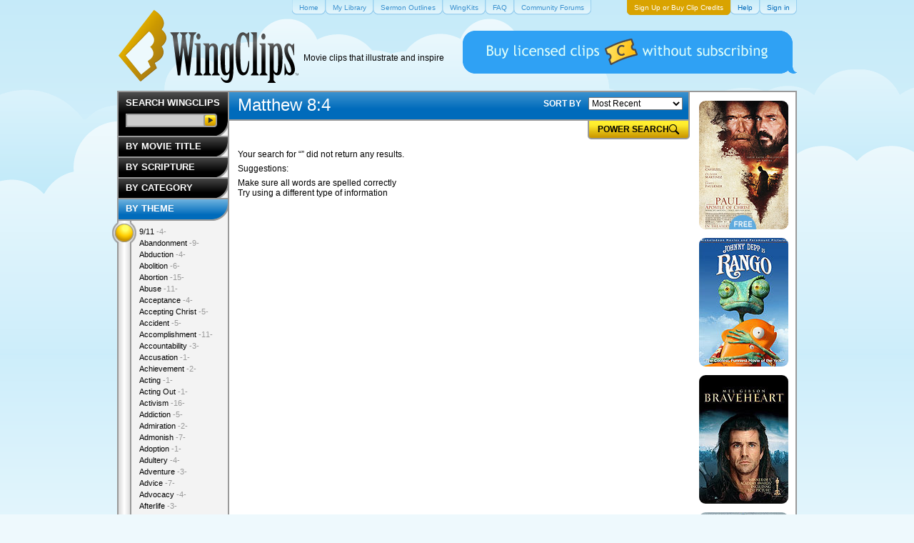

--- FILE ---
content_type: text/html
request_url: https://www.wingclips.com/bible-study-movie-clips/matthew/8/4/4
body_size: 22283
content:
<!DOCTYPE html PUBLIC "-//W3C//DTD XHTML 1.0 Transitional//EN" "http://www.w3.org/TR/xhtml1/DTD/xhtml1-transitional.dtd">
<html xmlns="http://www.w3.org/1999/xhtml">
	<head>
	<meta http-equiv="Content-Type" content="text/html; charset=UTF-8"/>
		<meta http-equiv="X-UA-Compatible" content="IE=EDGE"/>
		<title>Matthew 8:4 Bible Study Movie Clips for Teaching and Sermon Video Illustrations at WingClips.com</title>
	<link rel="canonical" href="https://www.wingclips.com/bible-study-movie-clips/matthew/8/4/4" />
		<link rel="icon" type="image/png" href="../../../../images/favicon.png"/>
		<meta property="og:title" content="Inspirational Movie Clips"/>
	   <meta property="og:type" content="article"/>
	    <meta property="og:url" content="https://www.wingclips.com/bible-study-movie-clips/matthew/8/4/4"/>
	    <meta property="fb:app_id" content="169323863102929"/>
	    <meta property="og:image" content="../../../../images/shared/inspirational-wingclips-logo.png"/>
	    <meta property="og:site_name" content="WingClips"/>
		<meta property="og:description" content="Free inspiration movie clips for use in sermon illustrations and teaching"/>
	<!--
		<meta property="fb:page_id" content="71389579007" />
		-->
		<meta property="fb:admins" content="708088634"/>
		<link href="../../../../stylesheets/reset-fonts_1531761644.css" media="screen" rel="stylesheet" type="text/css"/>
		<!--[if lt IE 7]>
		  <link href="/stylesheets/ie6.css?1531761644" media="screen" rel="stylesheet" type="text/css" />
		<![endif]-->
		<!--[if gte IE 5]><!-->
		  <link href="../../../../stylesheets/wingclips_1531761644.css" media="screen" rel="stylesheet" type="text/css"/>
<link href="../../../../stylesheets/carousel_1531761644.css" media="screen" rel="stylesheet" type="text/css"/>
<link href="../../../../stylesheets/prototip/prototip_1531761644.css" media="screen" rel="stylesheet" type="text/css"/>
		  <link href="../../../../stylesheets/wingclips-print_1531761644.css" media="print" rel="stylesheet" type="text/css"/>
		<!--<![endif]-->
		<!--[if lt IE 8]>
			<style type="text/css" media="screen">
				#track {
					height: 907px;
				}
				a.button, .button a, input.button, .button input, input[type="submit"] {
					padding: 5px 12px 3px;
				}
				.power-search .checkboxes input, input[type="checkbox"] {
					height: 13px;
					margin: 0;
				}
			</style>
		<![endif]-->
		<script src="../../../../javascripts/prototype_1531761644.js" type="text/javascript"></script>
<script src="../../../../javascripts/effects_1531761644.js" type="text/javascript"></script>
<script src="../../../../javascripts/slider_1531761644.js" type="text/javascript"></script>
<script src="../../../../javascripts/prototip_1531761644.js" type="text/javascript"></script>
<script src="../../../../javascripts/application_1531761644.js" type="text/javascript"></script>
<script src="../../../../javascripts/carousel_1531761644.js" type="text/javascript"></script>
		<script type="text/javascript" src="../../../../javascripts/jwplayer/jwplayer.js"></script>
	</head>
	<body>
		<!-- page -->
		<div class="wc-page">
			<!-- head -->
			<div class="wc-head">
				<!-- branding -->
				<div class="wc-branding">
					<a href="/"><img src="../../../../images/shared/inspirational-wingclips-logo.png" width="252" height="102" alt="Inspirational movie clips and sermon illustrations at WingClips.com"/></a> <span>Movie clips that illustrate and inspire</span>
					<!--<img src="/images/shared/angel.png" width="53" height="56" alt="WingClips Angel" style="position: absolute; top: 23px; left: 232px;" />-->
				</div>
				<!-- / branding -->
				<!-- navigation -->
				<div class="wc-nav">
					<ul>
						<li><a href="/"><span>Home</span></a></li>
						<!--
						<li><a href="/account/favorites"><span id="myFavorites">My Favorites </span></a></li>
						-->
						<li><a href="../../../../account/library"><span id="myLibrary">My Library </span></a></li>
							<li><a href="../../../../movie-clip-sermon-outlines"><span>Sermon Outlines</span></a></li>
							<li><a href="../../../../categories/wingkits"><span>WingKits</span></a></li>
							<li><a href="https://wingclips.zendesk.com/hc/en-us/sections/202840166-Frequently-Asked-Questions"><span>FAQ</span></a></li>
							<li><a href="https://wingclips.zendesk.com/hc/en-us/community/topics"><span>Community Forums</span></a></li>
							<li class="utility utility--bold" id="subscribe_now_link"><a href="../../../../signup"><span>Sign Up or Buy Clip Credits</span></a></li>
							<li class="utility"><a href="https://wingclips.zendesk.com/"><span>Help</span></a></li>
							<li class="utility"><a href="../../../../signin"><span>Sign in</span></a></li>
					</ul>
				</div>
				<!-- / navigation -->
			</div>
			<!-- / head -->
			<!-- body -->
			<div class="wc-body">
				<!-- main content wrap -->
				<div class="wc-content-wrap" id="wcContentWrap">
					<!-- main content -->
					<div class="wc-content">
	<div class="header-bar"><h1>Matthew 8:4</h1></div>
		<div class="sorting">
	<form action="../../../../bible-study-movie-clips/matthew/8/4/4" id="sort_by_form" method="get">		<input id="page" name="page" type="hidden" value="1"/>
		<input id="t1" name="t1" type="hidden"/>
		<input id="t2" name="t2" type="hidden"/>
		<input id="c1" name="c1" type="hidden"/>
		<input id="so_only" name="so_only" type="hidden"/>
		<input id="hd_only" name="hd_only" type="hidden"/>
		<input id="q" name="q" type="hidden"/>
		<label for="s">SORT BY</label>
			<select id="s" name="s" onchange="$('sort_by_form').submit()"><option value="mr">Most Recent</option>
<option value="hr">Highest Rated</option>
<option value="md">Most Downloaded</option>
<option value="a">Alphabetical by Film</option></select>	
	</form></div>
	<div class="feature power-search" id="power_search" style="display: none;">
	<div class="inner">
		<form action="../../../../power-search" id="power_search_form" method="get" onsubmit="new Ajax.Request('/power-search', {asynchronous:true, evalScripts:true, parameters:Form.serialize(this)}); return false;">			<input id="s" name="s" type="hidden"/>
			<fieldset>
				<div class="field">
					<label for="select_theme1">THEME</label>
					<select id="select_theme1" name="t1"><option value="">ALL</option><option value="5731">9/11</option>
<option value="4616">Abandonment</option>
<option value="5350">Abduction</option>
<option value="2466">Abolition</option>
<option value="218">Abortion</option>
<option value="321">Abuse</option>
<option value="40">Acceptance</option>
<option value="245">Accepting Christ</option>
<option value="4951">Accident</option>
<option value="2383">Accomplishment</option>
<option value="146">Accountability</option>
<option value="2425">Accusation</option>
<option value="3089">Achievement</option>
<option value="5498">Acting</option>
<option value="4285">Acting Out</option>
<option value="314">Activism</option>
<option value="26">Addiction</option>
<option value="3161">Admiration</option>
<option value="2390">Admonish</option>
<option value="221">Adoption</option>
<option value="328">Adultery</option>
<option value="85">Adventure</option>
<option value="29">Advice</option>
<option value="4510">Advocacy</option>
<option value="419">Afterlife</option>
<option value="5611">Agenda</option>
<option value="4558">Aggression</option>
<option value="4792">Alcoholism</option>
<option value="4385">Altruism</option>
<option value="58">Ambition</option>
<option value="414">Angel</option>
<option value="147">Anger</option>
<option value="261">Anguish</option>
<option value="4977">Animal</option>
<option value="14">Annoying</option>
<option value="4843">Answers</option>
<option value="150">Anxiety</option>
<option value="455">Apathy</option>
<option value="111">Apocalypse</option>
<option value="329">Apology</option>
<option value="4810">Apparition</option>
<option value="5356">Appearance</option>
<option value="75">Appearances</option>
<option value="5264">Appeasement</option>
<option value="278">Appreciation</option>
<option value="2397">Argument</option>
<option value="5202">Armed Forces</option>
<option value="256">Arrogance</option>
<option value="5301">Asking Nicely</option>
<option value="2475">Aspire</option>
<option value="265">Atheism</option>
<option value="483">Atonement</option>
<option value="4914">Atrocity</option>
<option value="5319">Attention</option>
<option value="4468">Attorney</option>
<option value="3672">Authenticity</option>
<option value="10">Authority</option>
<option value="4307">Awakening</option>
<option value="5260">Award</option>
<option value="4513">Awareness</option>
<option value="3106">Awkward</option>
<option value="276">Backslide</option>
<option value="1718">Baptism</option>
<option value="192">Battle</option>
<option value="185">Beauty</option>
<option value="266">Belief</option>
<option value="5729">Benevolence</option>
<option value="229">Betrayal</option>
<option value="100">Bible</option>
<option value="358">Bickering</option>
<option value="4878">Bigotry</option>
<option value="5323">Birth</option>
<option value="141">Bitterness</option>
<option value="232">Blame</option>
<option value="3096">Blasphemy</option>
<option value="470">Blessing</option>
<option value="513">Blind Faith</option>
<option value="4010">Bloodlust</option>
<option value="4386">Boasting</option>
<option value="473">Bondage</option>
<option value="73">Bonding</option>
<option value="3098">Born Again</option>
<option value="198">Brainwash</option>
<option value="2377">Bravery</option>
<option value="242">Brokenness</option>
<option value="2432">Brotherhood</option>
<option value="4967">Building</option>
<option value="3876">Bullying</option>
<option value="450">Burden</option>
<option value="294">Business</option>
<option value="362">Calling</option>
<option value="3768">Camaraderie</option>
<option value="323">Candor</option>
<option value="4100">Capitalism</option>
<option value="2468">Career</option>
<option value="90">Caring</option>
<option value="360">Carpe Diem</option>
<option value="1717">Celebration</option>
<option value="354">Censorship</option>
<option value="46">Challenges</option>
<option value="3380">Challenging Authority</option>
<option value="3970">Challenging God</option>
<option value="1745">Chance</option>
<option value="469">Change</option>
<option value="2373">Chaos</option>
<option value="5304">Character</option>
<option value="3157">Charity</option>
<option value="156">Charlatan</option>
<option value="4415">Charm</option>
<option value="5450">Chess</option>
<option value="234">Childlike</option>
<option value="569">Chivalry</option>
<option value="7">Choices</option>
<option value="1747">Chosen</option>
<option value="342">Christ-like</option>
<option value="5414">Christlike</option>
<option value="284">Christmas</option>
<option value="163">Church</option>
<option value="2446">Civil Disobedience</option>
<option value="2408">Civil Liberty</option>
<option value="5107">Cleanliness</option>
<option value="361">Coaching</option>
<option value="4096">Coercion</option>
<option value="5129">Coincidence</option>
<option value="5058">Comfort</option>
<option value="5308">Comforting</option>
<option value="3111">Coming of Age</option>
<option value="3194">Command</option>
<option value="238">Commandments</option>
<option value="281">Commitment</option>
<option value="31">Communication</option>
<option value="478">Communion</option>
<option value="2433">Community</option>
<option value="262">Compassion</option>
<option value="66">Competition</option>
<option value="3411">Concentration</option>
<option value="213">Confession</option>
<option value="52">Confidence</option>
<option value="4766">Conflict</option>
<option value="430">Confrontation</option>
<option value="530">Confusion</option>
<option value="3197">Conscience</option>
<option value="95">Consequences</option>
<option value="3831">Consoling</option>
<option value="4426">Contempt</option>
<option value="246">Contentment</option>
<option value="306">Control</option>
<option value="5612">Controversy</option>
<option value="481">Conviction</option>
<option value="4297">Corruption</option>
<option value="457">Counseling</option>
<option value="3">Counting the Cost</option>
<option value="4767">Country</option>
<option value="18">Courage</option>
<option value="2363">Coveting</option>
<option value="3406">Coward</option>
<option value="308">Creation/Creator</option>
<option value="127">Creativity</option>
<option value="514">Creed</option>
<option value="4139">Criminal</option>
<option value="438">Criticism</option>
<option value="244">Crucible</option>
<option value="4633">Crucifixion</option>
<option value="2486">Cruelty</option>
<option value="1716">Culpable</option>
<option value="500">Cult</option>
<option value="4387">Culture</option>
<option value="288">Cursed</option>
<option value="3017">Cynicism</option>
<option value="5511">Dancing</option>
<option value="91">Danger</option>
<option value="148">Dating</option>
<option value="273">Death</option>
<option value="175">Deception</option>
<option value="5532">Decision</option>
<option value="4469">Decorum</option>
<option value="301">Dedication</option>
<option value="174">Defeat</option>
<option value="338">Defiance</option>
<option value="215">Defining Moments</option>
<option value="5665">Deity</option>
<option value="4263">Deliverance</option>
<option value="3091">Delusion</option>
<option value="5412">Demanding</option>
<option value="2447">Demonstration</option>
<option value="230">Denial</option>
<option value="241">Depression</option>
<option value="356">Design</option>
<option value="711">Despair</option>
<option value="140">Desperation</option>
<option value="208">Destiny</option>
<option value="302">Destruction</option>
<option value="48">Determination</option>
<option value="3676">Determinism</option>
<option value="1126">Devil/Demons</option>
<option value="59">Dignity</option>
<option value="3526">Diligence</option>
<option value="2321">Diplomacy</option>
<option value="5724">Direction</option>
<option value="126">Disability</option>
<option value="5473">Disagreement</option>
<option value="154">Disappointment</option>
<option value="117">Disaster</option>
<option value="118">Disbelief</option>
<option value="135">Discernment</option>
<option value="194">Discipleship</option>
<option value="309">Discipline</option>
<option value="2435">Disclosure</option>
<option value="2413">Discouragement</option>
<option value="3499">Discovery</option>
<option value="225">Discrimination</option>
<option value="347">Disobedience</option>
<option value="2495">Disrespect</option>
<option value="486">Distrust</option>
<option value="5480">Diversity</option>
<option value="300">Divorce</option>
<option value="151">Doubt</option>
<option value="71">Dreams</option>
<option value="5167">Drive</option>
<option value="5233">Drought</option>
<option value="493">Drugs</option>
<option value="101">Dual Nature</option>
<option value="8">Duty</option>
<option value="5663">Earnestness</option>
<option value="1714">Easter</option>
<option value="2472">Economy</option>
<option value="68">Education</option>
<option value="2376">Effort</option>
<option value="4140">Ego</option>
<option value="11">Elderly</option>
<option value="4109">Election</option>
<option value="149">Embarrassment</option>
<option value="326">Emotion</option>
<option value="4795">Empathy</option>
<option value="5334">Employment</option>
<option value="3097">Empower</option>
<option value="3393">Emptiness</option>
<option value="81">Encouragement</option>
<option value="490">End Times</option>
<option value="2386">Endurance</option>
<option value="182">Enemy</option>
<option value="3378">Energy</option>
<option value="61">Enlightenment</option>
<option value="4011">Entertainment</option>
<option value="4619">Enthusiasm</option>
<option value="3982">Entitlement</option>
<option value="3279">Envy</option>
<option value="4389">Epiphany</option>
<option value="307">Equality</option>
<option value="116">Escape</option>
<option value="420">Eternity</option>
<option value="293">Ethics</option>
<option value="16">Evangelism</option>
<option value="268">Evidence</option>
<option value="98">Evil</option>
<option value="332">Evolution</option>
<option value="437">Example</option>
<option value="4384">Excellence</option>
<option value="4008">Exceptionalism</option>
<option value="2469">Excitement</option>
<option value="5180">Exhaustion</option>
<option value="2371">Exhortation</option>
<option value="2440">Exorcism</option>
<option value="41">Expectation</option>
<option value="3405">Experiment</option>
<option value="3395">Exploitation</option>
<option value="353">Exposed</option>
<option value="439">Facade</option>
<option value="80">Failure</option>
<option value="4301">Fairness</option>
<option value="137">Faith</option>
<option value="5383">False Hope</option>
<option value="152">False Teaching</option>
<option value="3376">Fame</option>
<option value="33">Family</option>
<option value="4841">Fantasy</option>
<option value="418">Fate</option>
<option value="5615">Father's Clock</option>
<option value="32">Fatherhood</option>
<option value="4725">Fatherless</option>
<option value="51">Fear</option>
<option value="2501">Fearless</option>
<option value="79">Fellowship</option>
<option value="318">Fighting</option>
<option value="4966">Filmmaking</option>
<option value="2473">Finances</option>
<option value="4726">Finding God</option>
<option value="3524">Fitness</option>
<option value="2264">Focus</option>
<option value="24">Foolishness</option>
<option value="2498">Football</option>
<option value="113">Forewarning</option>
<option value="130">Forgiveness</option>
<option value="3983">Fortitude</option>
<option value="5307">Free Speech</option>
<option value="279">Free Will</option>
<option value="220">Freedom</option>
<option value="2431">Fresh Start</option>
<option value="2">Friendship</option>
<option value="3093">Frustration</option>
<option value="210">Fulfillment</option>
<option value="4499">Fun</option>
<option value="4334">Futility</option>
<option value="4888">Gambling</option>
<option value="299">Generosity</option>
<option value="27">Gifts</option>
<option value="28">Giving</option>
<option value="82">Giving Up</option>
<option value="3527">Glass Ceiling</option>
<option value="5239">Glory</option>
<option value="3767">Goal</option>
<option value="2396">Goals</option>
<option value="5059">God's Love</option>
<option value="2686">God's Nature</option>
<option value="343">God's Will</option>
<option value="4288">Godlessness</option>
<option value="3158">Golden Rule</option>
<option value="416">Good Samaritan</option>
<option value="3021">Goodness</option>
<option value="4480">Gospel</option>
<option value="3905">Gossip</option>
<option value="247">Grace</option>
<option value="2382">Greatness</option>
<option value="291">Greed</option>
<option value="272">Grief</option>
<option value="5201">Grit</option>
<option value="5230">Guidance</option>
<option value="258">Guilt</option>
<option value="236">Happiness</option>
<option value="3525">Hard Work</option>
<option value="5375">Hardship</option>
<option value="2467">Hate</option>
<option value="423">Healing</option>
<option value="4940">Health</option>
<option value="128">Heartbreak</option>
<option value="4730">Heartless</option>
<option value="187">Heaven</option>
<option value="153">Hell</option>
<option value="5309">Help</option>
<option value="12">Helping</option>
<option value="121">Helpless</option>
<option value="317">Heritage</option>
<option value="468">Hero</option>
<option value="3878">Heroes</option>
<option value="349">Hiding</option>
<option value="359">History</option>
<option value="4409">Holocaust</option>
<option value="3381">Home</option>
<option value="3159">Homeless</option>
<option value="216">Honesty</option>
<option value="201">Honor</option>
<option value="173">Hope</option>
<option value="3578">Hopeless</option>
<option value="5613">Hostility</option>
<option value="2407">Human Rights</option>
<option value="5610">Human Rights Protest</option>
<option value="249">Human Trafficking</option>
<option value="4797">Humanitarianism</option>
<option value="199">Humanity</option>
<option value="3330">Humiliation</option>
<option value="155">Humility</option>
<option value="3744">Hunger</option>
<option value="88">Hurt</option>
<option value="37">Hypocrisy</option>
<option value="2320">Idealism</option>
<option value="56">Identity</option>
<option value="97">Idolatry</option>
<option value="171">Ignorance</option>
<option value="5347">Illness</option>
<option value="4842">Illusion</option>
<option value="4388">Image</option>
<option value="331">Imagination</option>
<option value="4954">Imperfection</option>
<option value="3343">Impetuous</option>
<option value="5413">Importance</option>
<option value="3401">Imprisonment</option>
<option value="5722">Incarceration</option>
<option value="94">Incredulous</option>
<option value="2451">Independence</option>
<option value="4762">Indignation</option>
<option value="157">Individuality</option>
<option value="69">Influence</option>
<option value="3579">Initiative</option>
<option value="355">Injustice</option>
<option value="224">Innocence</option>
<option value="485">Insanity</option>
<option value="363">Insecurity</option>
<option value="3117">Insensitive</option>
<option value="45">Inspiration</option>
<option value="2379">Instinct</option>
<option value="432">Insult</option>
<option value="6">Integrity</option>
<option value="3329">Intellect</option>
<option value="1819">Intelligence</option>
<option value="333">Intelligent Design</option>
<option value="2404">Intimacy</option>
<option value="4254">Intimidation</option>
<option value="3318">Intuition</option>
<option value="2470">Investment</option>
<option value="1252">Irony</option>
<option value="532">Irrational</option>
<option value="3016">Isolation</option>
<option value="2464">Jealousy</option>
<option value="5551">Jesus</option>
<option value="5296">Job Interview</option>
<option value="4734">Journey</option>
<option value="235">Joy</option>
<option value="447">Judging</option>
<option value="462">Judgment</option>
<option value="424">Justice</option>
<option value="489">Justification</option>
<option value="428">Killing</option>
<option value="285">Kindness</option>
<option value="337">Kingdom</option>
<option value="4950">Klutz</option>
<option value="30">Knowledge</option>
<option value="3408">Last Supper</option>
<option value="3392">Law</option>
<option value="1821">Law Enforcement</option>
<option value="2406">Laws</option>
<option value="1">Leadership</option>
<option value="2367">Leap of Faith</option>
<option value="44">Learning</option>
<option value="166">Legacy</option>
<option value="237">Legalism</option>
<option value="2499">Lesson</option>
<option value="2375">Lessons</option>
<option value="2372">Letting Go</option>
<option value="3770">Liberty</option>
<option value="2483">Life</option>
<option value="243">Life Changing</option>
<option value="474">Light</option>
<option value="4481">Listening</option>
<option value="203">Logic</option>
<option value="219">Loneliness</option>
<option value="2494">Longing</option>
<option value="1820">Losing</option>
<option value="3758">Loss</option>
<option value="498">Lost</option>
<option value="4581">Lost Sheep</option>
<option value="295">Love</option>
<option value="131">Love-Brotherly</option>
<option value="233">Love-Enemy</option>
<option value="488">Love-Father's</option>
<option value="494">Love-God's</option>
<option value="125">Love-Romantic</option>
<option value="479">Love-Unconditional</option>
<option value="2203">Loyalty</option>
<option value="3598">Luck</option>
<option value="96">Lust</option>
<option value="231">Lying</option>
<option value="2484">Machismo</option>
<option value="3014">Magic</option>
<option value="4620">Management</option>
<option value="4607">Manhood</option>
<option value="443">Manifestation</option>
<option value="200">Manipulation</option>
<option value="297">Marriage</option>
<option value="5255">Martial Arts</option>
<option value="465">Martyr</option>
<option value="327">Materialism</option>
<option value="4172">Mathematics</option>
<option value="4793">Meaning</option>
<option value="3449">Meaningless</option>
<option value="2492">Media</option>
<option value="5558">Meeting</option>
<option value="2456">Memorial</option>
<option value="2465">Memories</option>
<option value="3332">Mental Illness</option>
<option value="426">Mentor</option>
<option value="283">Mercy</option>
<option value="4631">Messiah</option>
<option value="4965">Metaphor</option>
<option value="3703">Military</option>
<option value="345">Ministry</option>
<option value="138">Miracle</option>
<option value="4302">Misconception</option>
<option value="4745">Misery</option>
<option value="364">Mission</option>
<option value="170">Mistake</option>
<option value="3103">Mocking</option>
<option value="4729">Momentum</option>
<option value="292">Money</option>
<option value="4629">Morale</option>
<option value="425">Morality</option>
<option value="17">Morals</option>
<option value="4941">Mortality</option>
<option value="134">Motherhood</option>
<option value="49">Motivation</option>
<option value="449">Mourning</option>
<option value="4912">Murder</option>
<option value="70">Music</option>
<option value="2950">Naïve</option>
<option value="4768">Nationalism</option>
<option value="186">Nature</option>
<option value="4978">Nazi</option>
<option value="2430">Need</option>
<option value="34">Neglect</option>
<option value="4320">Negligence</option>
<option value="4470">Negotiation</option>
<option value="3407">Nervous</option>
<option value="2448">Nonviolence</option>
<option value="4414">Nutrition</option>
<option value="525">Oath</option>
<option value="202">Obedience</option>
<option value="20">Obligation</option>
<option value="226">Oblivious</option>
<option value="4606">Obsession</option>
<option value="2457">Obstacles</option>
<option value="2481">Obstinate</option>
<option value="5238">Olympics</option>
<option value="2439">Omen</option>
<option value="3675">Omnipotence</option>
<option value="274">Omnipotent</option>
<option value="4763">Omnipresence</option>
<option value="346">Omniscience</option>
<option value="3092">Opponent</option>
<option value="296">Opportunity</option>
<option value="442">Oppression</option>
<option value="47">Optimism</option>
<option value="4608">Order</option>
<option value="5359">Orders</option>
<option value="5102">Orphan</option>
<option value="458">Outreach</option>
<option value="3160">Overcomer</option>
<option value="3199">Overcoming</option>
<option value="4605">Pacifism</option>
<option value="4287">Paganism</option>
<option value="89">Pain</option>
<option value="2317">Panic</option>
<option value="2427">Paradigm Shift</option>
<option value="2442">Paranormal</option>
<option value="132">Parenting</option>
<option value="195">Partnering</option>
<option value="335">Passage</option>
<option value="74">Passion</option>
<option value="2453">Passivism</option>
<option value="477">Passover</option>
<option value="4727">Past</option>
<option value="5518">Path</option>
<option value="87">Patience</option>
<option value="884">Patriotism</option>
<option value="196">Peace</option>
<option value="3322">Peacemaker</option>
<option value="452">Peer-Pressure</option>
<option value="2685">Perfection</option>
<option value="4007">Performance</option>
<option value="282">Persecution</option>
<option value="254">Perseverance</option>
<option value="13">Persistence</option>
<option value="57">Perspective</option>
<option value="3580">Persuasion</option>
<option value="570">Pessimism</option>
<option value="4215">Philosophy</option>
<option value="4632">Piety</option>
<option value="524">Pilgrimage</option>
<option value="2461">Pity</option>
<option value="5029">Plan</option>
<option value="4335">Planning</option>
<option value="461">Plea</option>
<option value="4963">Pleasure</option>
<option value="4964">Poetry</option>
<option value="336">Politics</option>
<option value="1817">Popularity</option>
<option value="1719">Pornography</option>
<option value="5506">Positivity</option>
<option value="2441">Possession</option>
<option value="54">Potential</option>
<option value="492">Poverty</option>
<option value="143">Power</option>
<option value="67">Power of Words</option>
<option value="3540">Powerless</option>
<option value="4959">Practice</option>
<option value="2392">Praise</option>
<option value="99">Prayer</option>
<option value="3399">Preaching</option>
<option value="5231">Predator</option>
<option value="3674">Predestination</option>
<option value="212">Pregnancy</option>
<option value="2449">Prejudice</option>
<option value="191">Preparing</option>
<option value="2185">Pressure</option>
<option value="2487">Pretentious</option>
<option value="36">Pride</option>
<option value="180">Priorities</option>
<option value="5521">Prison</option>
<option value="5240">Prisoner</option>
<option value="4305">Privacy</option>
<option value="214">Problems</option>
<option value="4479">Proclamation</option>
<option value="4630">Prodigal Son</option>
<option value="480">Promise</option>
<option value="3877">Propaganda</option>
<option value="114">Prophecy</option>
<option value="2403">Proposal</option>
<option value="5290">Prostitution</option>
<option value="204">Protection</option>
<option value="5620">Protector</option>
<option value="421">Providence</option>
<option value="3301">Provider</option>
<option value="5151">PTSD</option>
<option value="176">Punishment</option>
<option value="207">Purpose</option>
<option value="2458">Quitting</option>
<option value="253">Race</option>
<option value="5542">Racing</option>
<option value="228">Racism</option>
<option value="4994">Ransom</option>
<option value="5232">Rape</option>
<option value="3331">Reality</option>
<option value="4382">Realization</option>
<option value="4578">Reason</option>
<option value="310">Rebellion</option>
<option value="3333">Recognition</option>
<option value="260">Reconciliation</option>
<option value="286">Redemption</option>
<option value="3323">Reflection</option>
<option value="322">Refuge</option>
<option value="145">Regret</option>
<option value="129">Rejection</option>
<option value="3191">Relationship</option>
<option value="39">Relationships</option>
<option value="162">Religion</option>
<option value="475">Reluctance</option>
<option value="3759">Remembrance</option>
<option value="298">Repentance</option>
<option value="4">Rescue</option>
<option value="169">Resentment</option>
<option value="4214">Resolution</option>
<option value="357">Resolve</option>
<option value="334">Respect</option>
<option value="172">Responsibility</option>
<option value="4006">Restoration</option>
<option value="422">Resurrection</option>
<option value="3586">Retaliation</option>
<option value="3025">Reunited</option>
<option value="3101">Revelation</option>
<option value="142">Revenge</option>
<option value="5536">Reverence</option>
<option value="3980">Revolution</option>
<option value="263">Reward</option>
<option value="3872">Riches</option>
<option value="4875">Ridicule</option>
<option value="5520">Righteous</option>
<option value="3409">Righteousness</option>
<option value="5">Risk</option>
<option value="2368">Rite of Passage</option>
<option value="436">Role Models</option>
<option value="313">Romance</option>
<option value="190">Rules</option>
<option value="3906">Rumors</option>
<option value="5179">Running</option>
<option value="4304">Ruse</option>
<option value="179">Sacrifice</option>
<option value="4319">Sadness</option>
<option value="312">Safety</option>
<option value="2364">Sales</option>
<option value="270">Salvation</option>
<option value="4743">Sanctimonious</option>
<option value="133">Sanctity of Life</option>
<option value="2496">Sanctuary</option>
<option value="467">Savior</option>
<option value="2411">Science</option>
<option value="3018">Scripture</option>
<option value="264">Second Chance</option>
<option value="446">Secret</option>
<option value="2319">Security</option>
<option value="3397">Seeking God</option>
<option value="2389">Self-Confidence</option>
<option value="1263">Self-Destruction</option>
<option value="456">Self-Esteem</option>
<option value="42">Self-Realization</option>
<option value="5133">Self-Sufficient</option>
<option value="144">Selfishness</option>
<option value="136">Selfless</option>
<option value="527">Selling Soul</option>
<option value="206">Sensitivity</option>
<option value="3325">Sentiment</option>
<option value="4496">Serendipity</option>
<option value="341">Servanthood</option>
<option value="5150">Service</option>
<option value="251">Sex</option>
<option value="5182">Sex Trafficking</option>
<option value="5476">Sexual Abuse</option>
<option value="5775">Shakespeare</option>
<option value="451">Shame</option>
<option value="76">Sharing</option>
<option value="4464">Showing Off</option>
<option value="5208">Sickness</option>
<option value="2438">Sign</option>
<option value="211">Significance</option>
<option value="22">Sin</option>
<option value="2362">Sin Nature</option>
<option value="5541">Singing</option>
<option value="139">Single Parent</option>
<option value="3094">Skepticism</option>
<option value="227">Slavery</option>
<option value="4988">Small</option>
<option value="248">Social Issues</option>
<option value="5130">Society</option>
<option value="5550">Soldier</option>
<option value="315">Solidarity</option>
<option value="2318">Solution</option>
<option value="4559">Sorrow</option>
<option value="528">Soul</option>
<option value="5451">Soul Mates</option>
<option value="5507">Sovereignty</option>
<option value="4512">Sowing And Reaping</option>
<option value="4303">Special</option>
<option value="523">Special Needs</option>
<option value="4009">Spectacle</option>
<option value="2394">Speech</option>
<option value="5514">Speed</option>
<option value="459">Spiritual Gifts</option>
<option value="189">Spiritual Warfare</option>
<option value="2477">Sportsmanship</option>
<option value="2488">Status</option>
<option value="19">Steadfast</option>
<option value="344">Stealing</option>
<option value="3110">Stifling</option>
<option value="5535">Storytelling</option>
<option value="257">Strategy</option>
<option value="440">Strength</option>
<option value="311">Stress</option>
<option value="4960">Struggle</option>
<option value="289">Stubborn</option>
<option value="5340">Stupidity</option>
<option value="65">Success</option>
<option value="259">Suffering</option>
<option value="2426">Suicide</option>
<option value="316">Support</option>
<option value="5056">Surprise</option>
<option value="434">Surrender</option>
<option value="119">Survival</option>
<option value="3231">Suspicion</option>
<option value="77">Talents</option>
<option value="43">Teaching</option>
<option value="351">Teamwork</option>
<option value="1832">Teasing</option>
<option value="3412">Temper</option>
<option value="21">Temptation</option>
<option value="2385">Tenacity</option>
<option value="4336">Termination</option>
<option value="2315">Terrorism</option>
<option value="3102">Test of Faith</option>
<option value="160">Testimonial</option>
<option value="2445">Testimony</option>
<option value="497">Testing God</option>
<option value="205">Thankfulness</option>
<option value="3115">Therapy</option>
<option value="2316">Threat</option>
<option value="3867">Time</option>
<option value="5311">Togetherness</option>
<option value="3107">Tolerance</option>
<option value="2428">Tough Love</option>
<option value="5181">Toughness</option>
<option value="417">Tradition</option>
<option value="240">Tragedy</option>
<option value="712">Trailers</option>
<option value="5727">Trails</option>
<option value="352">Training</option>
<option value="3403">Transcendence</option>
<option value="209">Transformation</option>
<option value="5664">Transparency</option>
<option value="25">Trapped</option>
<option value="5291">Trauma</option>
<option value="1251">Treasure</option>
<option value="181">Trials</option>
<option value="222">Trust</option>
<option value="267">Truth</option>
<option value="5293">Turning The Other Cheek</option>
<option value="2460">Ultimatum</option>
<option value="5519">Uncomfortable</option>
<option value="3720">Underdog</option>
<option value="158">Understanding</option>
<option value="2422">Unemployment</option>
<option value="3477">Unforgiveness</option>
<option value="3868">Unfortunate</option>
<option value="2409">Unique</option>
<option value="72">Unity</option>
<option value="3671">Unknown</option>
<option value="3869">Unlikely</option>
<option value="120">Unprepared</option>
<option value="3747">Urgency</option>
<option value="3969">Valor</option>
<option value="4582">Value</option>
<option value="350">Vanity</option>
<option value="5486">Vengeance</option>
<option value="5292">Veterans</option>
<option value="2509">Vice</option>
<option value="250">Victim</option>
<option value="2452">Victory</option>
<option value="5274">Vietnam war</option>
<option value="3321">Violence</option>
<option value="9">Virtue</option>
<option value="3450">Vision</option>
<option value="4098">Voting</option>
<option value="122">Vulnerability</option>
<option value="5531">Wager</option>
<option value="197">War</option>
<option value="5221">Warfare</option>
<option value="115">Warning</option>
<option value="5228">Warrior</option>
<option value="23">Weakness</option>
<option value="3739">Wealth</option>
<option value="571">Weapons</option>
<option value="3232">White Lie</option>
<option value="2502">Will</option>
<option value="3108">Willingness</option>
<option value="255">Winning</option>
<option value="38">Wisdom</option>
<option value="3190">Wish</option>
<option value="15">Witnessing</option>
<option value="4500">Wonder</option>
<option value="521">Workaholic</option>
<option value="5265">World War 2</option>
<option value="471">Worship</option>
<option value="4634">Worth</option>
<option value="4876">Wrath</option></select>				</div>
				<div class="field">
					<label for="select_theme2">2<sup>nd</sup> THEME</label>
					<select id="select_theme2" name="t2"><option value="">ALL</option><option value="5731">9/11</option>
<option value="4616">Abandonment</option>
<option value="5350">Abduction</option>
<option value="2466">Abolition</option>
<option value="218">Abortion</option>
<option value="321">Abuse</option>
<option value="40">Acceptance</option>
<option value="245">Accepting Christ</option>
<option value="4951">Accident</option>
<option value="2383">Accomplishment</option>
<option value="146">Accountability</option>
<option value="2425">Accusation</option>
<option value="3089">Achievement</option>
<option value="5498">Acting</option>
<option value="4285">Acting Out</option>
<option value="314">Activism</option>
<option value="26">Addiction</option>
<option value="3161">Admiration</option>
<option value="2390">Admonish</option>
<option value="221">Adoption</option>
<option value="328">Adultery</option>
<option value="85">Adventure</option>
<option value="29">Advice</option>
<option value="4510">Advocacy</option>
<option value="419">Afterlife</option>
<option value="5611">Agenda</option>
<option value="4558">Aggression</option>
<option value="4792">Alcoholism</option>
<option value="4385">Altruism</option>
<option value="58">Ambition</option>
<option value="414">Angel</option>
<option value="147">Anger</option>
<option value="261">Anguish</option>
<option value="4977">Animal</option>
<option value="14">Annoying</option>
<option value="4843">Answers</option>
<option value="150">Anxiety</option>
<option value="455">Apathy</option>
<option value="111">Apocalypse</option>
<option value="329">Apology</option>
<option value="4810">Apparition</option>
<option value="5356">Appearance</option>
<option value="75">Appearances</option>
<option value="5264">Appeasement</option>
<option value="278">Appreciation</option>
<option value="2397">Argument</option>
<option value="5202">Armed Forces</option>
<option value="256">Arrogance</option>
<option value="5301">Asking Nicely</option>
<option value="2475">Aspire</option>
<option value="265">Atheism</option>
<option value="483">Atonement</option>
<option value="4914">Atrocity</option>
<option value="5319">Attention</option>
<option value="4468">Attorney</option>
<option value="3672">Authenticity</option>
<option value="10">Authority</option>
<option value="4307">Awakening</option>
<option value="5260">Award</option>
<option value="4513">Awareness</option>
<option value="3106">Awkward</option>
<option value="276">Backslide</option>
<option value="1718">Baptism</option>
<option value="192">Battle</option>
<option value="185">Beauty</option>
<option value="266">Belief</option>
<option value="5729">Benevolence</option>
<option value="229">Betrayal</option>
<option value="100">Bible</option>
<option value="358">Bickering</option>
<option value="4878">Bigotry</option>
<option value="5323">Birth</option>
<option value="141">Bitterness</option>
<option value="232">Blame</option>
<option value="3096">Blasphemy</option>
<option value="470">Blessing</option>
<option value="513">Blind Faith</option>
<option value="4010">Bloodlust</option>
<option value="4386">Boasting</option>
<option value="473">Bondage</option>
<option value="73">Bonding</option>
<option value="3098">Born Again</option>
<option value="198">Brainwash</option>
<option value="2377">Bravery</option>
<option value="242">Brokenness</option>
<option value="2432">Brotherhood</option>
<option value="4967">Building</option>
<option value="3876">Bullying</option>
<option value="450">Burden</option>
<option value="294">Business</option>
<option value="362">Calling</option>
<option value="3768">Camaraderie</option>
<option value="323">Candor</option>
<option value="4100">Capitalism</option>
<option value="2468">Career</option>
<option value="90">Caring</option>
<option value="360">Carpe Diem</option>
<option value="1717">Celebration</option>
<option value="354">Censorship</option>
<option value="46">Challenges</option>
<option value="3380">Challenging Authority</option>
<option value="3970">Challenging God</option>
<option value="1745">Chance</option>
<option value="469">Change</option>
<option value="2373">Chaos</option>
<option value="5304">Character</option>
<option value="3157">Charity</option>
<option value="156">Charlatan</option>
<option value="4415">Charm</option>
<option value="5450">Chess</option>
<option value="234">Childlike</option>
<option value="569">Chivalry</option>
<option value="7">Choices</option>
<option value="1747">Chosen</option>
<option value="342">Christ-like</option>
<option value="5414">Christlike</option>
<option value="284">Christmas</option>
<option value="163">Church</option>
<option value="2446">Civil Disobedience</option>
<option value="2408">Civil Liberty</option>
<option value="5107">Cleanliness</option>
<option value="361">Coaching</option>
<option value="4096">Coercion</option>
<option value="5129">Coincidence</option>
<option value="5058">Comfort</option>
<option value="5308">Comforting</option>
<option value="3111">Coming of Age</option>
<option value="3194">Command</option>
<option value="238">Commandments</option>
<option value="281">Commitment</option>
<option value="31">Communication</option>
<option value="478">Communion</option>
<option value="2433">Community</option>
<option value="262">Compassion</option>
<option value="66">Competition</option>
<option value="3411">Concentration</option>
<option value="213">Confession</option>
<option value="52">Confidence</option>
<option value="4766">Conflict</option>
<option value="430">Confrontation</option>
<option value="530">Confusion</option>
<option value="3197">Conscience</option>
<option value="95">Consequences</option>
<option value="3831">Consoling</option>
<option value="4426">Contempt</option>
<option value="246">Contentment</option>
<option value="306">Control</option>
<option value="5612">Controversy</option>
<option value="481">Conviction</option>
<option value="4297">Corruption</option>
<option value="457">Counseling</option>
<option value="3">Counting the Cost</option>
<option value="4767">Country</option>
<option value="18">Courage</option>
<option value="2363">Coveting</option>
<option value="3406">Coward</option>
<option value="308">Creation/Creator</option>
<option value="127">Creativity</option>
<option value="514">Creed</option>
<option value="4139">Criminal</option>
<option value="438">Criticism</option>
<option value="244">Crucible</option>
<option value="4633">Crucifixion</option>
<option value="2486">Cruelty</option>
<option value="1716">Culpable</option>
<option value="500">Cult</option>
<option value="4387">Culture</option>
<option value="288">Cursed</option>
<option value="3017">Cynicism</option>
<option value="5511">Dancing</option>
<option value="91">Danger</option>
<option value="148">Dating</option>
<option value="273">Death</option>
<option value="175">Deception</option>
<option value="5532">Decision</option>
<option value="4469">Decorum</option>
<option value="301">Dedication</option>
<option value="174">Defeat</option>
<option value="338">Defiance</option>
<option value="215">Defining Moments</option>
<option value="5665">Deity</option>
<option value="4263">Deliverance</option>
<option value="3091">Delusion</option>
<option value="5412">Demanding</option>
<option value="2447">Demonstration</option>
<option value="230">Denial</option>
<option value="241">Depression</option>
<option value="356">Design</option>
<option value="711">Despair</option>
<option value="140">Desperation</option>
<option value="208">Destiny</option>
<option value="302">Destruction</option>
<option value="48">Determination</option>
<option value="3676">Determinism</option>
<option value="1126">Devil/Demons</option>
<option value="59">Dignity</option>
<option value="3526">Diligence</option>
<option value="2321">Diplomacy</option>
<option value="5724">Direction</option>
<option value="126">Disability</option>
<option value="5473">Disagreement</option>
<option value="154">Disappointment</option>
<option value="117">Disaster</option>
<option value="118">Disbelief</option>
<option value="135">Discernment</option>
<option value="194">Discipleship</option>
<option value="309">Discipline</option>
<option value="2435">Disclosure</option>
<option value="2413">Discouragement</option>
<option value="3499">Discovery</option>
<option value="225">Discrimination</option>
<option value="347">Disobedience</option>
<option value="2495">Disrespect</option>
<option value="486">Distrust</option>
<option value="5480">Diversity</option>
<option value="300">Divorce</option>
<option value="151">Doubt</option>
<option value="71">Dreams</option>
<option value="5167">Drive</option>
<option value="5233">Drought</option>
<option value="493">Drugs</option>
<option value="101">Dual Nature</option>
<option value="8">Duty</option>
<option value="5663">Earnestness</option>
<option value="1714">Easter</option>
<option value="2472">Economy</option>
<option value="68">Education</option>
<option value="2376">Effort</option>
<option value="4140">Ego</option>
<option value="11">Elderly</option>
<option value="4109">Election</option>
<option value="149">Embarrassment</option>
<option value="326">Emotion</option>
<option value="4795">Empathy</option>
<option value="5334">Employment</option>
<option value="3097">Empower</option>
<option value="3393">Emptiness</option>
<option value="81">Encouragement</option>
<option value="490">End Times</option>
<option value="2386">Endurance</option>
<option value="182">Enemy</option>
<option value="3378">Energy</option>
<option value="61">Enlightenment</option>
<option value="4011">Entertainment</option>
<option value="4619">Enthusiasm</option>
<option value="3982">Entitlement</option>
<option value="3279">Envy</option>
<option value="4389">Epiphany</option>
<option value="307">Equality</option>
<option value="116">Escape</option>
<option value="420">Eternity</option>
<option value="293">Ethics</option>
<option value="16">Evangelism</option>
<option value="268">Evidence</option>
<option value="98">Evil</option>
<option value="332">Evolution</option>
<option value="437">Example</option>
<option value="4384">Excellence</option>
<option value="4008">Exceptionalism</option>
<option value="2469">Excitement</option>
<option value="5180">Exhaustion</option>
<option value="2371">Exhortation</option>
<option value="2440">Exorcism</option>
<option value="41">Expectation</option>
<option value="3405">Experiment</option>
<option value="3395">Exploitation</option>
<option value="353">Exposed</option>
<option value="439">Facade</option>
<option value="80">Failure</option>
<option value="4301">Fairness</option>
<option value="137">Faith</option>
<option value="5383">False Hope</option>
<option value="152">False Teaching</option>
<option value="3376">Fame</option>
<option value="33">Family</option>
<option value="4841">Fantasy</option>
<option value="418">Fate</option>
<option value="5615">Father's Clock</option>
<option value="32">Fatherhood</option>
<option value="4725">Fatherless</option>
<option value="51">Fear</option>
<option value="2501">Fearless</option>
<option value="79">Fellowship</option>
<option value="318">Fighting</option>
<option value="4966">Filmmaking</option>
<option value="2473">Finances</option>
<option value="4726">Finding God</option>
<option value="3524">Fitness</option>
<option value="2264">Focus</option>
<option value="24">Foolishness</option>
<option value="2498">Football</option>
<option value="113">Forewarning</option>
<option value="130">Forgiveness</option>
<option value="3983">Fortitude</option>
<option value="5307">Free Speech</option>
<option value="279">Free Will</option>
<option value="220">Freedom</option>
<option value="2431">Fresh Start</option>
<option value="2">Friendship</option>
<option value="3093">Frustration</option>
<option value="210">Fulfillment</option>
<option value="4499">Fun</option>
<option value="4334">Futility</option>
<option value="4888">Gambling</option>
<option value="299">Generosity</option>
<option value="27">Gifts</option>
<option value="28">Giving</option>
<option value="82">Giving Up</option>
<option value="3527">Glass Ceiling</option>
<option value="5239">Glory</option>
<option value="3767">Goal</option>
<option value="2396">Goals</option>
<option value="5059">God's Love</option>
<option value="2686">God's Nature</option>
<option value="343">God's Will</option>
<option value="4288">Godlessness</option>
<option value="3158">Golden Rule</option>
<option value="416">Good Samaritan</option>
<option value="3021">Goodness</option>
<option value="4480">Gospel</option>
<option value="3905">Gossip</option>
<option value="247">Grace</option>
<option value="2382">Greatness</option>
<option value="291">Greed</option>
<option value="272">Grief</option>
<option value="5201">Grit</option>
<option value="5230">Guidance</option>
<option value="258">Guilt</option>
<option value="236">Happiness</option>
<option value="3525">Hard Work</option>
<option value="5375">Hardship</option>
<option value="2467">Hate</option>
<option value="423">Healing</option>
<option value="4940">Health</option>
<option value="128">Heartbreak</option>
<option value="4730">Heartless</option>
<option value="187">Heaven</option>
<option value="153">Hell</option>
<option value="5309">Help</option>
<option value="12">Helping</option>
<option value="121">Helpless</option>
<option value="317">Heritage</option>
<option value="468">Hero</option>
<option value="3878">Heroes</option>
<option value="349">Hiding</option>
<option value="359">History</option>
<option value="4409">Holocaust</option>
<option value="3381">Home</option>
<option value="3159">Homeless</option>
<option value="216">Honesty</option>
<option value="201">Honor</option>
<option value="173">Hope</option>
<option value="3578">Hopeless</option>
<option value="5613">Hostility</option>
<option value="2407">Human Rights</option>
<option value="5610">Human Rights Protest</option>
<option value="249">Human Trafficking</option>
<option value="4797">Humanitarianism</option>
<option value="199">Humanity</option>
<option value="3330">Humiliation</option>
<option value="155">Humility</option>
<option value="3744">Hunger</option>
<option value="88">Hurt</option>
<option value="37">Hypocrisy</option>
<option value="2320">Idealism</option>
<option value="56">Identity</option>
<option value="97">Idolatry</option>
<option value="171">Ignorance</option>
<option value="5347">Illness</option>
<option value="4842">Illusion</option>
<option value="4388">Image</option>
<option value="331">Imagination</option>
<option value="4954">Imperfection</option>
<option value="3343">Impetuous</option>
<option value="5413">Importance</option>
<option value="3401">Imprisonment</option>
<option value="5722">Incarceration</option>
<option value="94">Incredulous</option>
<option value="2451">Independence</option>
<option value="4762">Indignation</option>
<option value="157">Individuality</option>
<option value="69">Influence</option>
<option value="3579">Initiative</option>
<option value="355">Injustice</option>
<option value="224">Innocence</option>
<option value="485">Insanity</option>
<option value="363">Insecurity</option>
<option value="3117">Insensitive</option>
<option value="45">Inspiration</option>
<option value="2379">Instinct</option>
<option value="432">Insult</option>
<option value="6">Integrity</option>
<option value="3329">Intellect</option>
<option value="1819">Intelligence</option>
<option value="333">Intelligent Design</option>
<option value="2404">Intimacy</option>
<option value="4254">Intimidation</option>
<option value="3318">Intuition</option>
<option value="2470">Investment</option>
<option value="1252">Irony</option>
<option value="532">Irrational</option>
<option value="3016">Isolation</option>
<option value="2464">Jealousy</option>
<option value="5551">Jesus</option>
<option value="5296">Job Interview</option>
<option value="4734">Journey</option>
<option value="235">Joy</option>
<option value="447">Judging</option>
<option value="462">Judgment</option>
<option value="424">Justice</option>
<option value="489">Justification</option>
<option value="428">Killing</option>
<option value="285">Kindness</option>
<option value="337">Kingdom</option>
<option value="4950">Klutz</option>
<option value="30">Knowledge</option>
<option value="3408">Last Supper</option>
<option value="3392">Law</option>
<option value="1821">Law Enforcement</option>
<option value="2406">Laws</option>
<option value="1">Leadership</option>
<option value="2367">Leap of Faith</option>
<option value="44">Learning</option>
<option value="166">Legacy</option>
<option value="237">Legalism</option>
<option value="2499">Lesson</option>
<option value="2375">Lessons</option>
<option value="2372">Letting Go</option>
<option value="3770">Liberty</option>
<option value="2483">Life</option>
<option value="243">Life Changing</option>
<option value="474">Light</option>
<option value="4481">Listening</option>
<option value="203">Logic</option>
<option value="219">Loneliness</option>
<option value="2494">Longing</option>
<option value="1820">Losing</option>
<option value="3758">Loss</option>
<option value="498">Lost</option>
<option value="4581">Lost Sheep</option>
<option value="295">Love</option>
<option value="131">Love-Brotherly</option>
<option value="233">Love-Enemy</option>
<option value="488">Love-Father's</option>
<option value="494">Love-God's</option>
<option value="125">Love-Romantic</option>
<option value="479">Love-Unconditional</option>
<option value="2203">Loyalty</option>
<option value="3598">Luck</option>
<option value="96">Lust</option>
<option value="231">Lying</option>
<option value="2484">Machismo</option>
<option value="3014">Magic</option>
<option value="4620">Management</option>
<option value="4607">Manhood</option>
<option value="443">Manifestation</option>
<option value="200">Manipulation</option>
<option value="297">Marriage</option>
<option value="5255">Martial Arts</option>
<option value="465">Martyr</option>
<option value="327">Materialism</option>
<option value="4172">Mathematics</option>
<option value="4793">Meaning</option>
<option value="3449">Meaningless</option>
<option value="2492">Media</option>
<option value="5558">Meeting</option>
<option value="2456">Memorial</option>
<option value="2465">Memories</option>
<option value="3332">Mental Illness</option>
<option value="426">Mentor</option>
<option value="283">Mercy</option>
<option value="4631">Messiah</option>
<option value="4965">Metaphor</option>
<option value="3703">Military</option>
<option value="345">Ministry</option>
<option value="138">Miracle</option>
<option value="4302">Misconception</option>
<option value="4745">Misery</option>
<option value="364">Mission</option>
<option value="170">Mistake</option>
<option value="3103">Mocking</option>
<option value="4729">Momentum</option>
<option value="292">Money</option>
<option value="4629">Morale</option>
<option value="425">Morality</option>
<option value="17">Morals</option>
<option value="4941">Mortality</option>
<option value="134">Motherhood</option>
<option value="49">Motivation</option>
<option value="449">Mourning</option>
<option value="4912">Murder</option>
<option value="70">Music</option>
<option value="2950">Naïve</option>
<option value="4768">Nationalism</option>
<option value="186">Nature</option>
<option value="4978">Nazi</option>
<option value="2430">Need</option>
<option value="34">Neglect</option>
<option value="4320">Negligence</option>
<option value="4470">Negotiation</option>
<option value="3407">Nervous</option>
<option value="2448">Nonviolence</option>
<option value="4414">Nutrition</option>
<option value="525">Oath</option>
<option value="202">Obedience</option>
<option value="20">Obligation</option>
<option value="226">Oblivious</option>
<option value="4606">Obsession</option>
<option value="2457">Obstacles</option>
<option value="2481">Obstinate</option>
<option value="5238">Olympics</option>
<option value="2439">Omen</option>
<option value="3675">Omnipotence</option>
<option value="274">Omnipotent</option>
<option value="4763">Omnipresence</option>
<option value="346">Omniscience</option>
<option value="3092">Opponent</option>
<option value="296">Opportunity</option>
<option value="442">Oppression</option>
<option value="47">Optimism</option>
<option value="4608">Order</option>
<option value="5359">Orders</option>
<option value="5102">Orphan</option>
<option value="458">Outreach</option>
<option value="3160">Overcomer</option>
<option value="3199">Overcoming</option>
<option value="4605">Pacifism</option>
<option value="4287">Paganism</option>
<option value="89">Pain</option>
<option value="2317">Panic</option>
<option value="2427">Paradigm Shift</option>
<option value="2442">Paranormal</option>
<option value="132">Parenting</option>
<option value="195">Partnering</option>
<option value="335">Passage</option>
<option value="74">Passion</option>
<option value="2453">Passivism</option>
<option value="477">Passover</option>
<option value="4727">Past</option>
<option value="5518">Path</option>
<option value="87">Patience</option>
<option value="884">Patriotism</option>
<option value="196">Peace</option>
<option value="3322">Peacemaker</option>
<option value="452">Peer-Pressure</option>
<option value="2685">Perfection</option>
<option value="4007">Performance</option>
<option value="282">Persecution</option>
<option value="254">Perseverance</option>
<option value="13">Persistence</option>
<option value="57">Perspective</option>
<option value="3580">Persuasion</option>
<option value="570">Pessimism</option>
<option value="4215">Philosophy</option>
<option value="4632">Piety</option>
<option value="524">Pilgrimage</option>
<option value="2461">Pity</option>
<option value="5029">Plan</option>
<option value="4335">Planning</option>
<option value="461">Plea</option>
<option value="4963">Pleasure</option>
<option value="4964">Poetry</option>
<option value="336">Politics</option>
<option value="1817">Popularity</option>
<option value="1719">Pornography</option>
<option value="5506">Positivity</option>
<option value="2441">Possession</option>
<option value="54">Potential</option>
<option value="492">Poverty</option>
<option value="143">Power</option>
<option value="67">Power of Words</option>
<option value="3540">Powerless</option>
<option value="4959">Practice</option>
<option value="2392">Praise</option>
<option value="99">Prayer</option>
<option value="3399">Preaching</option>
<option value="5231">Predator</option>
<option value="3674">Predestination</option>
<option value="212">Pregnancy</option>
<option value="2449">Prejudice</option>
<option value="191">Preparing</option>
<option value="2185">Pressure</option>
<option value="2487">Pretentious</option>
<option value="36">Pride</option>
<option value="180">Priorities</option>
<option value="5521">Prison</option>
<option value="5240">Prisoner</option>
<option value="4305">Privacy</option>
<option value="214">Problems</option>
<option value="4479">Proclamation</option>
<option value="4630">Prodigal Son</option>
<option value="480">Promise</option>
<option value="3877">Propaganda</option>
<option value="114">Prophecy</option>
<option value="2403">Proposal</option>
<option value="5290">Prostitution</option>
<option value="204">Protection</option>
<option value="5620">Protector</option>
<option value="421">Providence</option>
<option value="3301">Provider</option>
<option value="5151">PTSD</option>
<option value="176">Punishment</option>
<option value="207">Purpose</option>
<option value="2458">Quitting</option>
<option value="253">Race</option>
<option value="5542">Racing</option>
<option value="228">Racism</option>
<option value="4994">Ransom</option>
<option value="5232">Rape</option>
<option value="3331">Reality</option>
<option value="4382">Realization</option>
<option value="4578">Reason</option>
<option value="310">Rebellion</option>
<option value="3333">Recognition</option>
<option value="260">Reconciliation</option>
<option value="286">Redemption</option>
<option value="3323">Reflection</option>
<option value="322">Refuge</option>
<option value="145">Regret</option>
<option value="129">Rejection</option>
<option value="3191">Relationship</option>
<option value="39">Relationships</option>
<option value="162">Religion</option>
<option value="475">Reluctance</option>
<option value="3759">Remembrance</option>
<option value="298">Repentance</option>
<option value="4">Rescue</option>
<option value="169">Resentment</option>
<option value="4214">Resolution</option>
<option value="357">Resolve</option>
<option value="334">Respect</option>
<option value="172">Responsibility</option>
<option value="4006">Restoration</option>
<option value="422">Resurrection</option>
<option value="3586">Retaliation</option>
<option value="3025">Reunited</option>
<option value="3101">Revelation</option>
<option value="142">Revenge</option>
<option value="5536">Reverence</option>
<option value="3980">Revolution</option>
<option value="263">Reward</option>
<option value="3872">Riches</option>
<option value="4875">Ridicule</option>
<option value="5520">Righteous</option>
<option value="3409">Righteousness</option>
<option value="5">Risk</option>
<option value="2368">Rite of Passage</option>
<option value="436">Role Models</option>
<option value="313">Romance</option>
<option value="190">Rules</option>
<option value="3906">Rumors</option>
<option value="5179">Running</option>
<option value="4304">Ruse</option>
<option value="179">Sacrifice</option>
<option value="4319">Sadness</option>
<option value="312">Safety</option>
<option value="2364">Sales</option>
<option value="270">Salvation</option>
<option value="4743">Sanctimonious</option>
<option value="133">Sanctity of Life</option>
<option value="2496">Sanctuary</option>
<option value="467">Savior</option>
<option value="2411">Science</option>
<option value="3018">Scripture</option>
<option value="264">Second Chance</option>
<option value="446">Secret</option>
<option value="2319">Security</option>
<option value="3397">Seeking God</option>
<option value="2389">Self-Confidence</option>
<option value="1263">Self-Destruction</option>
<option value="456">Self-Esteem</option>
<option value="42">Self-Realization</option>
<option value="5133">Self-Sufficient</option>
<option value="144">Selfishness</option>
<option value="136">Selfless</option>
<option value="527">Selling Soul</option>
<option value="206">Sensitivity</option>
<option value="3325">Sentiment</option>
<option value="4496">Serendipity</option>
<option value="341">Servanthood</option>
<option value="5150">Service</option>
<option value="251">Sex</option>
<option value="5182">Sex Trafficking</option>
<option value="5476">Sexual Abuse</option>
<option value="5775">Shakespeare</option>
<option value="451">Shame</option>
<option value="76">Sharing</option>
<option value="4464">Showing Off</option>
<option value="5208">Sickness</option>
<option value="2438">Sign</option>
<option value="211">Significance</option>
<option value="22">Sin</option>
<option value="2362">Sin Nature</option>
<option value="5541">Singing</option>
<option value="139">Single Parent</option>
<option value="3094">Skepticism</option>
<option value="227">Slavery</option>
<option value="4988">Small</option>
<option value="248">Social Issues</option>
<option value="5130">Society</option>
<option value="5550">Soldier</option>
<option value="315">Solidarity</option>
<option value="2318">Solution</option>
<option value="4559">Sorrow</option>
<option value="528">Soul</option>
<option value="5451">Soul Mates</option>
<option value="5507">Sovereignty</option>
<option value="4512">Sowing And Reaping</option>
<option value="4303">Special</option>
<option value="523">Special Needs</option>
<option value="4009">Spectacle</option>
<option value="2394">Speech</option>
<option value="5514">Speed</option>
<option value="459">Spiritual Gifts</option>
<option value="189">Spiritual Warfare</option>
<option value="2477">Sportsmanship</option>
<option value="2488">Status</option>
<option value="19">Steadfast</option>
<option value="344">Stealing</option>
<option value="3110">Stifling</option>
<option value="5535">Storytelling</option>
<option value="257">Strategy</option>
<option value="440">Strength</option>
<option value="311">Stress</option>
<option value="4960">Struggle</option>
<option value="289">Stubborn</option>
<option value="5340">Stupidity</option>
<option value="65">Success</option>
<option value="259">Suffering</option>
<option value="2426">Suicide</option>
<option value="316">Support</option>
<option value="5056">Surprise</option>
<option value="434">Surrender</option>
<option value="119">Survival</option>
<option value="3231">Suspicion</option>
<option value="77">Talents</option>
<option value="43">Teaching</option>
<option value="351">Teamwork</option>
<option value="1832">Teasing</option>
<option value="3412">Temper</option>
<option value="21">Temptation</option>
<option value="2385">Tenacity</option>
<option value="4336">Termination</option>
<option value="2315">Terrorism</option>
<option value="3102">Test of Faith</option>
<option value="160">Testimonial</option>
<option value="2445">Testimony</option>
<option value="497">Testing God</option>
<option value="205">Thankfulness</option>
<option value="3115">Therapy</option>
<option value="2316">Threat</option>
<option value="3867">Time</option>
<option value="5311">Togetherness</option>
<option value="3107">Tolerance</option>
<option value="2428">Tough Love</option>
<option value="5181">Toughness</option>
<option value="417">Tradition</option>
<option value="240">Tragedy</option>
<option value="712">Trailers</option>
<option value="5727">Trails</option>
<option value="352">Training</option>
<option value="3403">Transcendence</option>
<option value="209">Transformation</option>
<option value="5664">Transparency</option>
<option value="25">Trapped</option>
<option value="5291">Trauma</option>
<option value="1251">Treasure</option>
<option value="181">Trials</option>
<option value="222">Trust</option>
<option value="267">Truth</option>
<option value="5293">Turning The Other Cheek</option>
<option value="2460">Ultimatum</option>
<option value="5519">Uncomfortable</option>
<option value="3720">Underdog</option>
<option value="158">Understanding</option>
<option value="2422">Unemployment</option>
<option value="3477">Unforgiveness</option>
<option value="3868">Unfortunate</option>
<option value="2409">Unique</option>
<option value="72">Unity</option>
<option value="3671">Unknown</option>
<option value="3869">Unlikely</option>
<option value="120">Unprepared</option>
<option value="3747">Urgency</option>
<option value="3969">Valor</option>
<option value="4582">Value</option>
<option value="350">Vanity</option>
<option value="5486">Vengeance</option>
<option value="5292">Veterans</option>
<option value="2509">Vice</option>
<option value="250">Victim</option>
<option value="2452">Victory</option>
<option value="5274">Vietnam war</option>
<option value="3321">Violence</option>
<option value="9">Virtue</option>
<option value="3450">Vision</option>
<option value="4098">Voting</option>
<option value="122">Vulnerability</option>
<option value="5531">Wager</option>
<option value="197">War</option>
<option value="5221">Warfare</option>
<option value="115">Warning</option>
<option value="5228">Warrior</option>
<option value="23">Weakness</option>
<option value="3739">Wealth</option>
<option value="571">Weapons</option>
<option value="3232">White Lie</option>
<option value="2502">Will</option>
<option value="3108">Willingness</option>
<option value="255">Winning</option>
<option value="38">Wisdom</option>
<option value="3190">Wish</option>
<option value="15">Witnessing</option>
<option value="4500">Wonder</option>
<option value="521">Workaholic</option>
<option value="5265">World War 2</option>
<option value="471">Worship</option>
<option value="4634">Worth</option>
<option value="4876">Wrath</option></select>				</div>
				<div class="field">
					<label for="select_category1">CATEGORY</label>
					<select id="select_category1" name="c1"><option value="">ALL</option><option value="110">Action & Adventure</option>
<option value="83">Animation</option>
<option value="4289">April Fool's Day</option>
<option value="4160">Best Picture Winners</option>
<option value="463">Biblical</option>
<option value="239">Biography</option>
<option value="5792">Black History</option>
<option value="108">Children & Family</option>
<option value="284">Christmas</option>
<option value="1355">Civil Rights</option>
<option value="4617">Classics</option>
<option value="84">Comedy</option>
<option value="123">Documentary</option>
<option value="103">Drama</option>
<option value="1746">Easter/Good Friday</option>
<option value="109">Educational</option>
<option value="165">Faith & Spirituality</option>
<option value="3866">Family Gatherings</option>
<option value="3583">Father's Day</option>
<option value="1397">Featured Films</option>
<option value="4613">Free Clips</option>
<option value="2687">Halloween</option>
<option value="223">Historical</option>
<option value="4575">Holidays</option>
<option value="3599">Independence Day</option>
<option value="3392">Law</option>
<option value="3539">Memorial Day</option>
<option value="4213">Men's Group</option>
<option value="3871">Military & War</option>
<option value="3595">Mother's Day</option>
<option value="3748">Motivational</option>
<option value="290">Music & Musical</option>
<option value="3026">New Years</option>
<option value="4215">Philosophy</option>
<option value="3769">Political</option>
<option value="313">Romance</option>
<option value="184">Sci-Fi & Fantasy</option>
<option value="248">Social Issues</option>
<option value="252">Sports</option>
<option value="5091">Story Telling</option>
<option value="5297">Summer Fun</option>
<option value="3874">Teen</option>
<option value="160">Testimonial</option>
<option value="712">Trailers</option>
<option value="5730">True Story</option>
<option value="1256">Valentine's Day</option>
<option value="2877">Veteran's Day</option>
<option value="104">Western</option>
<option value="2878">WingKits</option>
<option value="3582">Workplace</option></select>				</div>
			</fieldset>
			<ul class="checkboxes">
				<li>
					<label>
						<input id="so_only" name="so_only" type="checkbox" value="1"/>
						<img src="../../../../images/icons/features/sermon-outlines.png" width="21" height="27" alt=""/><br/>
						<span>With Sermon Outlines Only</span>
					</label>
				</li>
				<li>
					<label>
						<input id="hd_only" name="hd_only" type="checkbox" value="1"/>
						<img src="../../../../images/icons/features/hd-downloads.png" width="33" height="11" alt=""/><br/>
						<span>Hi-Definition Only</span>
					</label>
				</li>
			</ul>
		</form>		<div id="results">
			<span id="feedback">
				<span id="results_content">440</span>
				<span id="loading_indicator" style="display: none;">&nbsp;<img alt="" height="32" src="../../../../images/ajax-loader_1531761644.gif" width="32"/>&nbsp;</span>
			</span>
			<span id="results_label">RESULTS</span>
			<a class="button" href="#" onclick="$('power_search_form').submit();; return false;">VIEW</a>
		</div>
		<script type="text/javascript">
//<![CDATA[
new Form.EventObserver('power_search_form', function(element, value) {new Ajax.Request('/search/ajax_search_results', {asynchronous:true, evalScripts:true, parameters:value + '&authenticity_token=' + encodeURIComponent('vS4FOX/lkvO5aWmOh+LHCJX9nd43hcsdKdZv8L7FfFg=')}); $('results_content').hide(); $('loading_indicator').show();})
//]]>
</script>
		<!--
			<div class="mask"></div>
			<div class="notice">You must be <a href="https://www.wingclips.com/power-search">signed in</a> to use this feature</div>
		-->
	</div>
</div>
	<div class="button handle" id="powerSearchToggle"><a href=""><span>Power Search</span></a></div>
<!--
			<div id="powerSearchToggle">
		<a href="">
		<span>Power Search</span>
	</a>
</div>
-->
<script type="text/javascript" charset="utf-8">
// <![CDATA[
	var togglePowerSearch = function(e) {
		Event.stop(e);
		/* init cookie */
		Cookie.init({name: 'wc_prefs', path: '/', expires: 7});
		$('power_search').toggle();
		if (this.parentNode.hasClassName('basic')) {
			this.innerHTML = "<span>power search</span>";
			this.parentNode.removeClassName('basic');
			Cookie.setData('ps_state', 'closed');
			//alert(Cookie.getData('ps_state'));
		} else {
			this.innerHTML = "<span>power search</span>";
			this.parentNode.addClassName('basic');
			Cookie.setData('ps_state', 'open');
			//alert(Cookie.getData('ps_state'));
		}
		this.blur();
	}
	//$('ps_handle').down('a').observe('click', togglePowerSearch);
	$('powerSearchToggle').down('a').observe('click', togglePowerSearch);
// ]]>
</script>
						<div class="inner">
	<p>Your search for &#8220;&#8221; did not return any results.</p>
	<p>Suggestions:</p>
	<ul>
		<li>Make sure all words are spelled correctly</li>
		<li>Try using a different type of information</li>
	</ul>
<script type="text/javascript" charset="utf-8">
// <![CDATA[
	$$('.description a.faq').each(function(e, i){
		new Tip(e, 'Our all-new WingKits provide you with a complete sermon, inspired by the powerful themes and messages in a given film. Each WingKit contains an extensive leaders guide, multiple movie clips, and custom slides for your presentation software.<br /><br />All these assets download in one easy zip file. Just select your preferred video format below and click on the download button.',
				{delay: 0, title: 'Everything Your Sermon Needs'});
	});
// ]]>
</script>
						</div>
					</div>
					<!-- / main content -->
						<!-- posters -->
						<div class="wc-ads">
								<a href="../../../../banner_ads/click_to/674" rel="nofollow" style="background: url('../../../../system/movie-clips/paul-apostle-of-christ/paul-apostle-of-christ-movie-clips-poster_large.jpg') no-repeat 0 0; height: 180px" target="_top"><img alt="Paul Apostle Of Christ" height="180" src="../../../../system/movie-clips/paul-apostle-of-christ/paul-apostle-of-christ-movie-clips-poster_large_1520576201.jpg" width="125"/></a><a href="../../../../banner_ads/click_to/827" rel="nofollow" style="background: url('../../../../system/movie-clips/rango/rango-movie-clips-poster_large.jpg') no-repeat 0 0; height: 180px" target="_top"><img alt="Rango" height="180" src="../../../../system/movie-clips/rango/rango-movie-clips-poster_large_1330471771.jpg" width="125"/></a><a href="../../../../banner_ads/click_to/826" rel="nofollow" style="background: url('../../../../system/movie-clips/braveheart/braveheart-movie-clips-poster_large.jpg') no-repeat 0 0; height: 180px" target="_top"><img alt="Braveheart" height="180" src="../../../../system/movie-clips/braveheart/braveheart-movie-clips-poster_large_1524031300.jpg" width="125"/></a><a href="../../../../banner_ads/click_to/834" rel="nofollow" style="background: url('../../../../system/movie-clips/forrest-gump/forrest-gump-movie-clips-poster_large.jpg') no-repeat 0 0; height: 180px" target="_top"><img alt="Forrest Gump" height="180" src="../../../../system/movie-clips/forrest-gump/forrest-gump-movie-clips-poster_large_1363715123.jpg" width="125"/></a><a href="/" rel="nofollow" style="background: url('../../../../system/movie-clips/how-to-lose-a-guy-in-10-days/how-to-lose-a-guy-in-10-days-movie-clips-poster_large.jpg') no-repeat 0 0; height: 180px" target="_top"><img alt="How To Lose A Guy In 10 Days" height="180" src="../../../../system/movie-clips/how-to-lose-a-guy-in-10-days/how-to-lose-a-guy-in-10-days-movie-clips-poster_large_1328294761.jpg" width="125"/></a>
						</div>
						<!-- / posters -->
				</div>
				<!-- / main content wrap -->
				<!-- sidebar -->
				<div class="wc-sidebar" id="wcSidebar">
						<div class="wc-sidebar-tool-container">
							<h2>Search WingClips</h2>
							<form action="../../../../search" method="get">								<input type="text" name="q" id="q" class="text"/><input type="image" src="../../../../images/buttons/search.gif" width="19" height="19"/>
							</form>						</div>
					<div class="wc-sidebar-tool">
						<h2><a href="/" id="browse_by_movie_title">By Movie Title</a></h2>
					</div>
						<div class="wc-sidebar-tool">
							<h2><a href="/" id="browse_by_scripture">By Scripture</a></h2>
						</div>
					<div class="wc-sidebar-tool">
						<h2><a href="/" id="browse_by_category">By Category</a></h2>
					</div>
					<div class="wc-sidebar-tool">
						<h2>
								<a href="/" class="on" id="browse_by_theme">By Theme</a>
						</h2>
					</div>
					<div class="wc-sidebar-nav">
						<div class="inner">
							<div id="scrollable">
									<div class="wc-sidebar-list" style="display: none;">
								</div>
									<div class="wc-sidebar-list" style="display: none;">
								</div>
									<div class="wc-sidebar-list" style="display: none;">
									<ul>
												<li><a href="../../../../categories/action-adventure">Action & Adventure <span>-39-</span></a></li>
												<li><a href="../../../../categories/animation">Animation <span>-18-</span></a></li>
												<li><a href="../../../../categories/april-fools-day">April Fool's Day <span>-2-</span></a></li>
												<li><a href="../../../../categories/best-picture-winners">Best Picture Winners <span>-23-</span></a></li>
												<li><a href="../../../../categories/biblical">Biblical <span>-48-</span></a></li>
												<li><a href="../../../../categories/biography">Biography <span>-69-</span></a></li>
												<li><a href="../../../../categories/black-history">Black History <span>-19-</span></a></li>
												<li><a href="../../../../categories/children-family">Children & Family <span>-63-</span></a></li>
												<li><a href="../../../../categories/christmas">Christmas <span>-24-</span></a></li>
												<li><a href="../../../../categories/civil-rights">Civil Rights <span>-11-</span></a></li>
												<li><a href="../../../../categories/classics">Classics <span>-24-</span></a></li>
												<li><a href="../../../../categories/comedy">Comedy <span>-54-</span></a></li>
												<li><a href="../../../../categories/documentary">Documentary <span>-48-</span></a></li>
												<li><a href="../../../../categories/drama">Drama <span>-333-</span></a></li>
												<li><a href="../../../../categories/easter-good-friday">Easter/Good Friday <span>-7-</span></a></li>
												<li><a href="../../../../categories/educational">Educational <span>-41-</span></a></li>
												<li><a href="../../../../categories/faith-spirituality">Faith & Spirituality <span>-200-</span></a></li>
												<li><a href="../../../../categories/family-gatherings">Family Gatherings <span>-1-</span></a></li>
												<li><a href="../../../../categories/fathers-day">Father's Day <span>-8-</span></a></li>
												<li><a href="../../../../categories/featured-films">Featured Films <span>-147-</span></a></li>
												<li><a href="../../../../categories/free-clips">Free Clips <span>-144-</span></a></li>
												<li><a href="../../../../categories/halloween">Halloween <span>-1-</span></a></li>
												<li><a href="../../../../categories/historical">Historical <span>-45-</span></a></li>
												<li><a href="../../../../categories/holidays">Holidays <span>-6-</span></a></li>
												<li><a href="../../../../categories/independence-day">Independence Day <span>-2-</span></a></li>
												<li><a href="../../../../categories/law">Law <span>-6-</span></a></li>
												<li><a href="../../../../categories/memorial-day">Memorial Day <span>-9-</span></a></li>
												<li><a href="../../../../categories/mens-group">Men's Group <span>-9-</span></a></li>
												<li><a href="../../../../categories/military-war">Military & War <span>-27-</span></a></li>
												<li><a href="../../../../categories/mothers-day">Mother's Day <span>-3-</span></a></li>
												<li><a href="../../../../categories/motivational">Motivational <span>-1-</span></a></li>
												<li><a href="../../../../categories/music-musical">Music & Musical <span>-6-</span></a></li>
												<li><a href="../../../../categories/new-years">New Years <span>-9-</span></a></li>
												<li><a href="../../../../categories/philosophy">Philosophy <span>-3-</span></a></li>
												<li><a href="../../../../categories/political">Political <span>-4-</span></a></li>
												<li><a href="../../../../categories/romance">Romance <span>-8-</span></a></li>
												<li><a href="../../../../categories/sci-fi-fantasy">Sci-Fi & Fantasy <span>-13-</span></a></li>
												<li><a href="../../../../categories/social-issues">Social Issues <span>-56-</span></a></li>
												<li><a href="../../../../categories/sports">Sports <span>-39-</span></a></li>
												<li><a href="../../../../categories/story-telling">Story Telling <span>-3-</span></a></li>
												<li><a href="../../../../categories/summer-fun">Summer Fun <span>-3-</span></a></li>
												<li><a href="../../../../categories/teen">Teen <span>-15-</span></a></li>
												<li><a href="../../../../categories/testimonial">Testimonial <span>-7-</span></a></li>
												<li><a href="../../../../categories/trailers">Trailers <span>-17-</span></a></li>
												<li><a href="../../../../categories/true-story">True Story <span>-5-</span></a></li>
												<li><a href="../../../../categories/valentines-day">Valentine's Day <span>-1-</span></a></li>
												<li><a href="../../../../categories/veterans-day">Veteran's Day <span>-21-</span></a></li>
												<li><a href="../../../../categories/western">Western <span>-7-</span></a></li>
												<li><a href="../../../../categories/wingkits">WingKits <span>-7-</span></a></li>
												<li><a href="../../../../categories/workplace">Workplace <span>-4-</span></a></li>
																			</ul>
								</div>
									<div class="wc-sidebar-list">
									<ul>
												<li><a href="../../../../themes/911">9/11 <span>-4-</span></a></li>
												<li><a href="../../../../themes/abandonment">Abandonment <span>-9-</span></a></li>
												<li><a href="../../../../themes/abduction">Abduction <span>-4-</span></a></li>
												<li><a href="../../../../themes/abolition">Abolition <span>-6-</span></a></li>
												<li><a href="../../../../themes/abortion">Abortion <span>-15-</span></a></li>
												<li><a href="../../../../themes/abuse">Abuse <span>-11-</span></a></li>
												<li><a href="../../../../themes/acceptance">Acceptance <span>-4-</span></a></li>
												<li><a href="../../../../themes/accepting-christ">Accepting Christ <span>-5-</span></a></li>
												<li><a href="../../../../themes/accident">Accident <span>-5-</span></a></li>
												<li><a href="../../../../themes/accomplishment">Accomplishment <span>-11-</span></a></li>
												<li><a href="../../../../themes/accountability">Accountability <span>-3-</span></a></li>
												<li><a href="../../../../themes/accusation">Accusation <span>-1-</span></a></li>
												<li><a href="../../../../themes/achievement">Achievement <span>-2-</span></a></li>
												<li><a href="../../../../themes/acting">Acting <span>-1-</span></a></li>
												<li><a href="../../../../themes/acting-out">Acting Out <span>-1-</span></a></li>
												<li><a href="../../../../themes/activism">Activism <span>-16-</span></a></li>
												<li><a href="../../../../themes/addiction">Addiction <span>-5-</span></a></li>
												<li><a href="../../../../themes/admiration">Admiration <span>-2-</span></a></li>
												<li><a href="../../../../themes/admonish">Admonish <span>-7-</span></a></li>
												<li><a href="../../../../themes/adoption">Adoption <span>-1-</span></a></li>
												<li><a href="../../../../themes/adultery">Adultery <span>-4-</span></a></li>
												<li><a href="../../../../themes/adventure">Adventure <span>-3-</span></a></li>
												<li><a href="../../../../themes/advice">Advice <span>-7-</span></a></li>
												<li><a href="../../../../themes/advocacy">Advocacy <span>-4-</span></a></li>
												<li><a href="../../../../themes/afterlife">Afterlife <span>-3-</span></a></li>
												<li><a href="../../../../themes/agenda">Agenda <span>-7-</span></a></li>
												<li><a href="../../../../themes/aggression">Aggression <span>-2-</span></a></li>
												<li><a href="../../../../themes/alcoholism">Alcoholism <span>-2-</span></a></li>
												<li><a href="../../../../themes/altruism">Altruism <span>-6-</span></a></li>
												<li><a href="../../../../themes/ambition">Ambition <span>-6-</span></a></li>
												<li><a href="../../../../themes/angel">Angel <span>-6-</span></a></li>
												<li><a href="../../../../themes/anger">Anger <span>-13-</span></a></li>
												<li><a href="../../../../themes/anguish">Anguish <span>-10-</span></a></li>
												<li><a href="../../../../themes/animal">Animal <span>-2-</span></a></li>
												<li><a href="../../../../themes/annoying">Annoying <span>-2-</span></a></li>
												<li><a href="../../../../themes/answers">Answers <span>-1-</span></a></li>
												<li><a href="../../../../themes/anxiety">Anxiety <span>-3-</span></a></li>
												<li><a href="../../../../themes/apathy">Apathy <span>-3-</span></a></li>
												<li><a href="../../../../themes/apocalypse">Apocalypse <span>-3-</span></a></li>
												<li><a href="../../../../themes/apology">Apology <span>-2-</span></a></li>
												<li><a href="../../../../themes/apparition">Apparition <span>-5-</span></a></li>
												<li><a href="../../../../themes/appearance">Appearance <span>-3-</span></a></li>
												<li><a href="../../../../themes/appearances">Appearances <span>-3-</span></a></li>
												<li><a href="../../../../themes/appeasement">Appeasement <span>-1-</span></a></li>
												<li><a href="../../../../themes/appreciation">Appreciation <span>-5-</span></a></li>
												<li><a href="../../../../themes/argument">Argument <span>-12-</span></a></li>
												<li><a href="../../../../themes/armed-forces">Armed Forces <span>-16-</span></a></li>
												<li><a href="../../../../themes/arrogance">Arrogance <span>-5-</span></a></li>
												<li><a href="../../../../themes/asking-nicely">Asking Nicely <span>-1-</span></a></li>
												<li><a href="../../../../themes/aspire">Aspire <span>-2-</span></a></li>
												<li><a href="../../../../themes/atheism">Atheism <span>-4-</span></a></li>
												<li><a href="../../../../themes/atonement">Atonement <span>-4-</span></a></li>
												<li><a href="../../../../themes/atrocity">Atrocity <span>-3-</span></a></li>
												<li><a href="../../../../themes/attention">Attention <span>-1-</span></a></li>
												<li><a href="../../../../themes/attorney">Attorney <span>-6-</span></a></li>
												<li><a href="../../../../themes/authenticity">Authenticity <span>-1-</span></a></li>
												<li><a href="../../../../themes/authority">Authority <span>-1-</span></a></li>
												<li><a href="../../../../themes/awakening">Awakening <span>-4-</span></a></li>
												<li><a href="../../../../themes/award">Award <span>-1-</span></a></li>
												<li><a href="../../../../themes/awareness">Awareness <span>-2-</span></a></li>
												<li><a href="../../../../themes/awkward">Awkward <span>-1-</span></a></li>
												<li><a href="../../../../themes/backslide">Backslide <span>-1-</span></a></li>
												<li><a href="../../../../themes/baptism">Baptism <span>-4-</span></a></li>
												<li><a href="../../../../themes/battle">Battle <span>-13-</span></a></li>
												<li><a href="../../../../themes/beauty">Beauty <span>-7-</span></a></li>
												<li><a href="../../../../themes/belief">Belief <span>-27-</span></a></li>
												<li><a href="../../../../themes/benevolence">Benevolence <span>-1-</span></a></li>
												<li><a href="../../../../themes/betrayal">Betrayal <span>-7-</span></a></li>
												<li><a href="../../../../themes/bible">Bible <span>-26-</span></a></li>
												<li><a href="../../../../themes/bickering">Bickering <span>-4-</span></a></li>
												<li><a href="../../../../themes/bigotry">Bigotry <span>-6-</span></a></li>
												<li><a href="../../../../themes/birth">Birth <span>-6-</span></a></li>
												<li><a href="../../../../themes/bitterness">Bitterness <span>-7-</span></a></li>
												<li><a href="../../../../themes/blame">Blame <span>-5-</span></a></li>
												<li><a href="../../../../themes/blasphemy">Blasphemy <span>-3-</span></a></li>
												<li><a href="../../../../themes/blessing">Blessing <span>-5-</span></a></li>
												<li><a href="../../../../themes/blind-faith">Blind Faith <span>-2-</span></a></li>
												<li><a href="../../../../themes/bloodlust">Bloodlust <span>-4-</span></a></li>
												<li><a href="../../../../themes/boasting">Boasting <span>-2-</span></a></li>
												<li><a href="../../../../themes/bondage">Bondage <span>-8-</span></a></li>
												<li><a href="../../../../themes/bonding">Bonding <span>-2-</span></a></li>
												<li><a href="../../../../themes/born-again">Born Again <span>-1-</span></a></li>
												<li><a href="../../../../themes/brainwash">Brainwash <span>-9-</span></a></li>
												<li><a href="../../../../themes/bravery">Bravery <span>-9-</span></a></li>
												<li><a href="../../../../themes/brokenness">Brokenness <span>-15-</span></a></li>
												<li><a href="../../../../themes/brotherhood">Brotherhood <span>-6-</span></a></li>
												<li><a href="../../../../themes/building">Building <span>-1-</span></a></li>
												<li><a href="../../../../themes/bullying">Bullying <span>-16-</span></a></li>
												<li><a href="../../../../themes/burden">Burden <span>-5-</span></a></li>
												<li><a href="../../../../themes/business">Business <span>-13-</span></a></li>
												<li><a href="../../../../themes/calling">Calling <span>-20-</span></a></li>
												<li><a href="../../../../themes/camaraderie">Camaraderie <span>-9-</span></a></li>
												<li><a href="../../../../themes/candor">Candor <span>-6-</span></a></li>
												<li><a href="../../../../themes/capitalism">Capitalism <span>-1-</span></a></li>
												<li><a href="../../../../themes/career">Career <span>-2-</span></a></li>
												<li><a href="../../../../themes/caring">Caring <span>-15-</span></a></li>
												<li><a href="../../../../themes/carpe-diem">Carpe Diem <span>-13-</span></a></li>
												<li><a href="../../../../themes/celebration">Celebration <span>-6-</span></a></li>
												<li><a href="../../../../themes/censorship">Censorship <span>-1-</span></a></li>
												<li><a href="../../../../themes/challenges">Challenges <span>-12-</span></a></li>
												<li><a href="../../../../themes/challenging-authority">Challenging Authority <span>-2-</span></a></li>
												<li><a href="../../../../themes/challenging-god">Challenging God <span>-1-</span></a></li>
												<li><a href="../../../../themes/chance">Chance <span>-2-</span></a></li>
												<li><a href="../../../../themes/change">Change <span>-14-</span></a></li>
												<li><a href="../../../../themes/chaos">Chaos <span>-3-</span></a></li>
												<li><a href="../../../../themes/character">Character <span>-1-</span></a></li>
												<li><a href="../../../../themes/charity">Charity <span>-7-</span></a></li>
												<li><a href="../../../../themes/charlatan">Charlatan <span>-3-</span></a></li>
												<li><a href="../../../../themes/charm">Charm <span>-2-</span></a></li>
												<li><a href="../../../../themes/chess">Chess <span>-4-</span></a></li>
												<li><a href="../../../../themes/childlike">Childlike <span>-24-</span></a></li>
												<li><a href="../../../../themes/chivalry">Chivalry <span>-1-</span></a></li>
												<li><a href="../../../../themes/choices">Choices <span>-15-</span></a></li>
												<li><a href="../../../../themes/chosen">Chosen <span>-5-</span></a></li>
												<li><a href="../../../../themes/christ-like">Christ-like <span>-8-</span></a></li>
												<li><a href="../../../../themes/christlike">Christlike <span>-4-</span></a></li>
												<li><a href="../../../../themes/christmas">Christmas <span>-21-</span></a></li>
												<li><a href="../../../../themes/church">Church <span>-14-</span></a></li>
												<li><a href="../../../../themes/civil-disobedience">Civil Disobedience <span>-3-</span></a></li>
												<li><a href="../../../../themes/civil-liberty">Civil Liberty <span>-5-</span></a></li>
												<li><a href="../../../../themes/cleanliness">Cleanliness <span>-1-</span></a></li>
												<li><a href="../../../../themes/coaching">Coaching <span>-16-</span></a></li>
												<li><a href="../../../../themes/coercion">Coercion <span>-14-</span></a></li>
												<li><a href="../../../../themes/coincidence">Coincidence <span>-1-</span></a></li>
												<li><a href="../../../../themes/comfort">Comfort <span>-2-</span></a></li>
												<li><a href="../../../../themes/comforting">Comforting <span>-1-</span></a></li>
												<li><a href="../../../../themes/coming-of-age">Coming of Age <span>-4-</span></a></li>
												<li><a href="../../../../themes/command">Command <span>-6-</span></a></li>
												<li><a href="../../../../themes/commandments">Commandments <span>-2-</span></a></li>
												<li><a href="../../../../themes/commitment">Commitment <span>-9-</span></a></li>
												<li><a href="../../../../themes/communication">Communication <span>-4-</span></a></li>
												<li><a href="../../../../themes/communion">Communion <span>-1-</span></a></li>
												<li><a href="../../../../themes/community">Community <span>-13-</span></a></li>
												<li><a href="../../../../themes/compassion">Compassion <span>-30-</span></a></li>
												<li><a href="../../../../themes/competition">Competition <span>-12-</span></a></li>
												<li><a href="../../../../themes/concentration">Concentration <span>-1-</span></a></li>
												<li><a href="../../../../themes/confession">Confession <span>-5-</span></a></li>
												<li><a href="../../../../themes/confidence">Confidence <span>-11-</span></a></li>
												<li><a href="../../../../themes/conflict">Conflict <span>-2-</span></a></li>
												<li><a href="../../../../themes/confrontation">Confrontation <span>-7-</span></a></li>
												<li><a href="../../../../themes/confusion">Confusion <span>-1-</span></a></li>
												<li><a href="../../../../themes/conscience">Conscience <span>-2-</span></a></li>
												<li><a href="../../../../themes/consequences">Consequences <span>-13-</span></a></li>
												<li><a href="../../../../themes/consoling">Consoling <span>-1-</span></a></li>
												<li><a href="../../../../themes/contempt">Contempt <span>-3-</span></a></li>
												<li><a href="../../../../themes/contentment">Contentment <span>-2-</span></a></li>
												<li><a href="../../../../themes/control">Control <span>-13-</span></a></li>
												<li><a href="../../../../themes/controversy">Controversy <span>-2-</span></a></li>
												<li><a href="../../../../themes/conviction">Conviction <span>-11-</span></a></li>
												<li><a href="../../../../themes/corruption">Corruption <span>-1-</span></a></li>
												<li><a href="../../../../themes/counseling">Counseling <span>-1-</span></a></li>
												<li><a href="../../../../themes/counting-the-cost">Counting the Cost <span>-9-</span></a></li>
												<li><a href="../../../../themes/country">Country <span>-1-</span></a></li>
												<li><a href="../../../../themes/courage">Courage <span>-13-</span></a></li>
												<li><a href="../../../../themes/coveting">Coveting <span>-3-</span></a></li>
												<li><a href="../../../../themes/coward">Coward <span>-1-</span></a></li>
												<li><a href="../../../../themes/creationcreator">Creation/Creator <span>-19-</span></a></li>
												<li><a href="../../../../themes/creativity">Creativity <span>-1-</span></a></li>
												<li><a href="../../../../themes/creed">Creed <span>-1-</span></a></li>
												<li><a href="../../../../themes/criminal">Criminal <span>-6-</span></a></li>
												<li><a href="../../../../themes/criticism">Criticism <span>-2-</span></a></li>
												<li><a href="../../../../themes/crucible">Crucible <span>-8-</span></a></li>
												<li><a href="../../../../themes/crucifixion">Crucifixion <span>-4-</span></a></li>
												<li><a href="../../../../themes/cruelty">Cruelty <span>-18-</span></a></li>
												<li><a href="../../../../themes/culpable">Culpable <span>-1-</span></a></li>
												<li><a href="../../../../themes/cult">Cult <span>-1-</span></a></li>
												<li><a href="../../../../themes/culture">Culture <span>-1-</span></a></li>
												<li><a href="../../../../themes/cursed">Cursed <span>-1-</span></a></li>
												<li><a href="../../../../themes/cynicism">Cynicism <span>-6-</span></a></li>
												<li><a href="../../../../themes/dancing">Dancing <span>-2-</span></a></li>
												<li><a href="../../../../themes/danger">Danger <span>-15-</span></a></li>
												<li><a href="../../../../themes/dating">Dating <span>-8-</span></a></li>
												<li><a href="../../../../themes/death">Death <span>-43-</span></a></li>
												<li><a href="../../../../themes/deception">Deception <span>-6-</span></a></li>
												<li><a href="../../../../themes/decision">Decision <span>-1-</span></a></li>
												<li><a href="../../../../themes/decorum">Decorum <span>-1-</span></a></li>
												<li><a href="../../../../themes/dedication">Dedication <span>-14-</span></a></li>
												<li><a href="../../../../themes/defeat">Defeat <span>-4-</span></a></li>
												<li><a href="../../../../themes/defiance">Defiance <span>-9-</span></a></li>
												<li><a href="../../../../themes/defining-moments">Defining Moments <span>-11-</span></a></li>
												<li><a href="../../../../themes/deity">Deity <span>-1-</span></a></li>
												<li><a href="../../../../themes/deliverance">Deliverance <span>-9-</span></a></li>
												<li><a href="../../../../themes/delusion">Delusion <span>-5-</span></a></li>
												<li><a href="../../../../themes/demanding">Demanding <span>-1-</span></a></li>
												<li><a href="../../../../themes/demonstration">Demonstration <span>-2-</span></a></li>
												<li><a href="../../../../themes/denial">Denial <span>-4-</span></a></li>
												<li><a href="../../../../themes/depression">Depression <span>-2-</span></a></li>
												<li><a href="../../../../themes/design">Design <span>-3-</span></a></li>
												<li><a href="../../../../themes/despair">Despair <span>-26-</span></a></li>
												<li><a href="../../../../themes/desperation">Desperation <span>-12-</span></a></li>
												<li><a href="../../../../themes/destiny">Destiny <span>-6-</span></a></li>
												<li><a href="../../../../themes/destruction">Destruction <span>-3-</span></a></li>
												<li><a href="../../../../themes/determination">Determination <span>-11-</span></a></li>
												<li><a href="../../../../themes/determinism">Determinism <span>-4-</span></a></li>
												<li><a href="../../../../themes/devildemons">Devil/Demons <span>-5-</span></a></li>
												<li><a href="../../../../themes/dignity">Dignity <span>-17-</span></a></li>
												<li><a href="../../../../themes/diligence">Diligence <span>-2-</span></a></li>
												<li><a href="../../../../themes/diplomacy">Diplomacy <span>-4-</span></a></li>
												<li><a href="../../../../themes/direction">Direction <span>-1-</span></a></li>
												<li><a href="../../../../themes/disability">Disability <span>-3-</span></a></li>
												<li><a href="../../../../themes/disagreement">Disagreement <span>-3-</span></a></li>
												<li><a href="../../../../themes/disappointment">Disappointment <span>-3-</span></a></li>
												<li><a href="../../../../themes/disaster">Disaster <span>-5-</span></a></li>
												<li><a href="../../../../themes/disbelief">Disbelief <span>-7-</span></a></li>
												<li><a href="../../../../themes/discernment">Discernment <span>-3-</span></a></li>
												<li><a href="../../../../themes/discipleship">Discipleship <span>-3-</span></a></li>
												<li><a href="../../../../themes/discipline">Discipline <span>-5-</span></a></li>
												<li><a href="../../../../themes/disclosure">Disclosure <span>-3-</span></a></li>
												<li><a href="../../../../themes/discouragement">Discouragement <span>-5-</span></a></li>
												<li><a href="../../../../themes/discovery">Discovery <span>-4-</span></a></li>
												<li><a href="../../../../themes/discrimination">Discrimination <span>-2-</span></a></li>
												<li><a href="../../../../themes/disobedience">Disobedience <span>-3-</span></a></li>
												<li><a href="../../../../themes/disrespect">Disrespect <span>-1-</span></a></li>
												<li><a href="../../../../themes/distrust">Distrust <span>-2-</span></a></li>
												<li><a href="../../../../themes/diversity">Diversity <span>-2-</span></a></li>
												<li><a href="../../../../themes/divorce">Divorce <span>-1-</span></a></li>
												<li><a href="../../../../themes/doubt">Doubt <span>-11-</span></a></li>
												<li><a href="../../../../themes/dreams">Dreams <span>-8-</span></a></li>
												<li><a href="../../../../themes/drive">Drive <span>-1-</span></a></li>
												<li><a href="../../../../themes/drought">Drought <span>-2-</span></a></li>
												<li><a href="../../../../themes/drugs">Drugs <span>-7-</span></a></li>
												<li><a href="../../../../themes/dual-nature">Dual Nature <span>-1-</span></a></li>
												<li><a href="../../../../themes/duty">Duty <span>-8-</span></a></li>
												<li><a href="../../../../themes/earnestness">Earnestness <span>-2-</span></a></li>
												<li><a href="../../../../themes/easter">Easter <span>-2-</span></a></li>
												<li><a href="../../../../themes/economy">Economy <span>-1-</span></a></li>
												<li><a href="../../../../themes/education">Education <span>-18-</span></a></li>
												<li><a href="../../../../themes/effort">Effort <span>-6-</span></a></li>
												<li><a href="../../../../themes/ego">Ego <span>-4-</span></a></li>
												<li><a href="../../../../themes/elderly">Elderly <span>-3-</span></a></li>
												<li><a href="../../../../themes/election">Election <span>-2-</span></a></li>
												<li><a href="../../../../themes/embarrassment">Embarrassment <span>-2-</span></a></li>
												<li><a href="../../../../themes/emotion">Emotion <span>-2-</span></a></li>
												<li><a href="../../../../themes/empathy">Empathy <span>-1-</span></a></li>
												<li><a href="../../../../themes/employment">Employment <span>-2-</span></a></li>
												<li><a href="../../../../themes/empower">Empower <span>-5-</span></a></li>
												<li><a href="../../../../themes/emptiness">Emptiness <span>-6-</span></a></li>
												<li><a href="../../../../themes/encouragement">Encouragement <span>-25-</span></a></li>
												<li><a href="../../../../themes/end-times">End Times <span>-4-</span></a></li>
												<li><a href="../../../../themes/endurance">Endurance <span>-7-</span></a></li>
												<li><a href="../../../../themes/enemy">Enemy <span>-12-</span></a></li>
												<li><a href="../../../../themes/energy">Energy <span>-2-</span></a></li>
												<li><a href="../../../../themes/enlightenment">Enlightenment <span>-4-</span></a></li>
												<li><a href="../../../../themes/entertainment">Entertainment <span>-4-</span></a></li>
												<li><a href="../../../../themes/enthusiasm">Enthusiasm <span>-1-</span></a></li>
												<li><a href="../../../../themes/entitlement">Entitlement <span>-3-</span></a></li>
												<li><a href="../../../../themes/envy">Envy <span>-2-</span></a></li>
												<li><a href="../../../../themes/epiphany">Epiphany <span>-6-</span></a></li>
												<li><a href="../../../../themes/equality">Equality <span>-2-</span></a></li>
												<li><a href="../../../../themes/escape">Escape <span>-7-</span></a></li>
												<li><a href="../../../../themes/eternity">Eternity <span>-2-</span></a></li>
												<li><a href="../../../../themes/ethics">Ethics <span>-28-</span></a></li>
												<li><a href="../../../../themes/evangelism">Evangelism <span>-13-</span></a></li>
												<li><a href="../../../../themes/evidence">Evidence <span>-3-</span></a></li>
												<li><a href="../../../../themes/evil">Evil <span>-18-</span></a></li>
												<li><a href="../../../../themes/evolution">Evolution <span>-8-</span></a></li>
												<li><a href="../../../../themes/example">Example <span>-5-</span></a></li>
												<li><a href="../../../../themes/excellence">Excellence <span>-6-</span></a></li>
												<li><a href="../../../../themes/exceptionalism">Exceptionalism <span>-2-</span></a></li>
												<li><a href="../../../../themes/excitement">Excitement <span>-1-</span></a></li>
												<li><a href="../../../../themes/exhaustion">Exhaustion <span>-1-</span></a></li>
												<li><a href="../../../../themes/exhortation">Exhortation <span>-7-</span></a></li>
												<li><a href="../../../../themes/exorcism">Exorcism <span>-1-</span></a></li>
												<li><a href="../../../../themes/expectation">Expectation <span>-3-</span></a></li>
												<li><a href="../../../../themes/experiment">Experiment <span>-1-</span></a></li>
												<li><a href="../../../../themes/exploitation">Exploitation <span>-19-</span></a></li>
												<li><a href="../../../../themes/exposed">Exposed <span>-3-</span></a></li>
												<li><a href="../../../../themes/facade">Facade <span>-5-</span></a></li>
												<li><a href="../../../../themes/failure">Failure <span>-7-</span></a></li>
												<li><a href="../../../../themes/fairness">Fairness <span>-5-</span></a></li>
												<li><a href="../../../../themes/faith">Faith <span>-51-</span></a></li>
												<li><a href="../../../../themes/false-hope">False Hope <span>-1-</span></a></li>
												<li><a href="../../../../themes/false-teaching">False Teaching <span>-1-</span></a></li>
												<li><a href="../../../../themes/fame">Fame <span>-2-</span></a></li>
												<li><a href="../../../../themes/family">Family <span>-24-</span></a></li>
												<li><a href="../../../../themes/fantasy">Fantasy <span>-1-</span></a></li>
												<li><a href="../../../../themes/fate">Fate <span>-4-</span></a></li>
												<li><a href="../../../../themes/fathers-clock">Father's Clock <span>-1-</span></a></li>
												<li><a href="../../../../themes/fatherhood">Fatherhood <span>-21-</span></a></li>
												<li><a href="../../../../themes/fatherless">Fatherless <span>-1-</span></a></li>
												<li><a href="../../../../themes/fear">Fear <span>-28-</span></a></li>
												<li><a href="../../../../themes/fearless">Fearless <span>-14-</span></a></li>
												<li><a href="../../../../themes/fellowship">Fellowship <span>-2-</span></a></li>
												<li><a href="../../../../themes/fighting">Fighting <span>-19-</span></a></li>
												<li><a href="../../../../themes/filmmaking">Filmmaking <span>-1-</span></a></li>
												<li><a href="../../../../themes/finances">Finances <span>-3-</span></a></li>
												<li><a href="../../../../themes/finding-god">Finding God <span>-1-</span></a></li>
												<li><a href="../../../../themes/fitness">Fitness <span>-1-</span></a></li>
												<li><a href="../../../../themes/focus">Focus <span>-6-</span></a></li>
												<li><a href="../../../../themes/foolishness">Foolishness <span>-9-</span></a></li>
												<li><a href="../../../../themes/football">Football <span>-6-</span></a></li>
												<li><a href="../../../../themes/forewarning">Forewarning <span>-2-</span></a></li>
												<li><a href="../../../../themes/forgiveness">Forgiveness <span>-27-</span></a></li>
												<li><a href="../../../../themes/fortitude">Fortitude <span>-8-</span></a></li>
												<li><a href="../../../../themes/free-speech">Free Speech <span>-1-</span></a></li>
												<li><a href="../../../../themes/free-will">Free Will <span>-7-</span></a></li>
												<li><a href="../../../../themes/freedom">Freedom <span>-29-</span></a></li>
												<li><a href="../../../../themes/fresh-start">Fresh Start <span>-3-</span></a></li>
												<li><a href="../../../../themes/friendship">Friendship <span>-17-</span></a></li>
												<li><a href="../../../../themes/frustration">Frustration <span>-2-</span></a></li>
												<li><a href="../../../../themes/fulfillment">Fulfillment <span>-8-</span></a></li>
												<li><a href="../../../../themes/fun">Fun <span>-2-</span></a></li>
												<li><a href="../../../../themes/futility">Futility <span>-5-</span></a></li>
												<li><a href="../../../../themes/gambling">Gambling <span>-1-</span></a></li>
												<li><a href="../../../../themes/generosity">Generosity <span>-4-</span></a></li>
												<li><a href="../../../../themes/gifts">Gifts <span>-16-</span></a></li>
												<li><a href="../../../../themes/giving">Giving <span>-7-</span></a></li>
												<li><a href="../../../../themes/giving-up">Giving Up <span>-9-</span></a></li>
												<li><a href="../../../../themes/glass-ceiling">Glass Ceiling <span>-5-</span></a></li>
												<li><a href="../../../../themes/glory">Glory <span>-3-</span></a></li>
												<li><a href="../../../../themes/goal">Goal <span>-1-</span></a></li>
												<li><a href="../../../../themes/goals">Goals <span>-6-</span></a></li>
												<li><a href="../../../../themes/gods-love-2">God's Love <span>-3-</span></a></li>
												<li><a href="../../../../themes/gods-nature-2">God's Nature <span>-25-</span></a></li>
												<li><a href="../../../../themes/gods-will-2">God's Will <span>-18-</span></a></li>
												<li><a href="../../../../themes/godlessness">Godlessness <span>-1-</span></a></li>
												<li><a href="../../../../themes/golden-rule">Golden Rule <span>-2-</span></a></li>
												<li><a href="../../../../themes/good-samaritan">Good Samaritan <span>-3-</span></a></li>
												<li><a href="../../../../themes/goodness">Goodness <span>-7-</span></a></li>
												<li><a href="../../../../themes/gospel">Gospel <span>-1-</span></a></li>
												<li><a href="../../../../themes/gossip">Gossip <span>-2-</span></a></li>
												<li><a href="../../../../themes/grace">Grace <span>-4-</span></a></li>
												<li><a href="../../../../themes/greatness">Greatness <span>-11-</span></a></li>
												<li><a href="../../../../themes/greed">Greed <span>-12-</span></a></li>
												<li><a href="../../../../themes/grief">Grief <span>-16-</span></a></li>
												<li><a href="../../../../themes/grit">Grit <span>-2-</span></a></li>
												<li><a href="../../../../themes/guidance">Guidance <span>-4-</span></a></li>
												<li><a href="../../../../themes/guilt">Guilt <span>-6-</span></a></li>
												<li><a href="../../../../themes/happiness">Happiness <span>-5-</span></a></li>
												<li><a href="../../../../themes/hard-work">Hard Work <span>-13-</span></a></li>
												<li><a href="../../../../themes/hardship">Hardship <span>-1-</span></a></li>
												<li><a href="../../../../themes/hate">Hate <span>-8-</span></a></li>
												<li><a href="../../../../themes/healing">Healing <span>-5-</span></a></li>
												<li><a href="../../../../themes/health">Health <span>-2-</span></a></li>
												<li><a href="../../../../themes/heartbreak">Heartbreak <span>-4-</span></a></li>
												<li><a href="../../../../themes/heartless">Heartless <span>-1-</span></a></li>
												<li><a href="../../../../themes/heaven">Heaven <span>-4-</span></a></li>
												<li><a href="../../../../themes/hell">Hell <span>-3-</span></a></li>
												<li><a href="../../../../themes/help">Help <span>-3-</span></a></li>
												<li><a href="../../../../themes/helping">Helping <span>-32-</span></a></li>
												<li><a href="../../../../themes/helpless">Helpless <span>-7-</span></a></li>
												<li><a href="../../../../themes/heritage">Heritage <span>-6-</span></a></li>
												<li><a href="../../../../themes/hero">Hero <span>-12-</span></a></li>
												<li><a href="../../../../themes/heroes">Heroes <span>-6-</span></a></li>
												<li><a href="../../../../themes/hiding">Hiding <span>-1-</span></a></li>
												<li><a href="../../../../themes/history">History <span>-2-</span></a></li>
												<li><a href="../../../../themes/holocaust">Holocaust <span>-4-</span></a></li>
												<li><a href="../../../../themes/home">Home <span>-2-</span></a></li>
												<li><a href="../../../../themes/homeless">Homeless <span>-4-</span></a></li>
												<li><a href="../../../../themes/honesty">Honesty <span>-5-</span></a></li>
												<li><a href="../../../../themes/honor">Honor <span>-13-</span></a></li>
												<li><a href="../../../../themes/hope">Hope <span>-28-</span></a></li>
												<li><a href="../../../../themes/hopeless">Hopeless <span>-10-</span></a></li>
												<li><a href="../../../../themes/hostility">Hostility <span>-2-</span></a></li>
												<li><a href="../../../../themes/human-rights">Human Rights <span>-26-</span></a></li>
												<li><a href="../../../../themes/human-rights-protest">Human Rights Protest <span>-1-</span></a></li>
												<li><a href="../../../../themes/human-trafficking">Human Trafficking <span>-16-</span></a></li>
												<li><a href="../../../../themes/humanitarianism">Humanitarianism <span>-6-</span></a></li>
												<li><a href="../../../../themes/humanity">Humanity <span>-55-</span></a></li>
												<li><a href="../../../../themes/humiliation">Humiliation <span>-9-</span></a></li>
												<li><a href="../../../../themes/humility">Humility <span>-5-</span></a></li>
												<li><a href="../../../../themes/hunger">Hunger <span>-1-</span></a></li>
												<li><a href="../../../../themes/hurt">Hurt <span>-6-</span></a></li>
												<li><a href="../../../../themes/hypocrisy">Hypocrisy <span>-5-</span></a></li>
												<li><a href="../../../../themes/idealism">Idealism <span>-5-</span></a></li>
												<li><a href="../../../../themes/identity">Identity <span>-18-</span></a></li>
												<li><a href="../../../../themes/idolatry">Idolatry <span>-4-</span></a></li>
												<li><a href="../../../../themes/ignorance">Ignorance <span>-3-</span></a></li>
												<li><a href="../../../../themes/illness">Illness <span>-2-</span></a></li>
												<li><a href="../../../../themes/illusion">Illusion <span>-4-</span></a></li>
												<li><a href="../../../../themes/image">Image <span>-3-</span></a></li>
												<li><a href="../../../../themes/imagination">Imagination <span>-3-</span></a></li>
												<li><a href="../../../../themes/imperfection">Imperfection <span>-1-</span></a></li>
												<li><a href="../../../../themes/impetuous">Impetuous <span>-1-</span></a></li>
												<li><a href="../../../../themes/importance">Importance <span>-2-</span></a></li>
												<li><a href="../../../../themes/imprisonment">Imprisonment <span>-2-</span></a></li>
												<li><a href="../../../../themes/incarceration">Incarceration <span>-2-</span></a></li>
												<li><a href="../../../../themes/incredulous">Incredulous <span>-2-</span></a></li>
												<li><a href="../../../../themes/independence">Independence <span>-1-</span></a></li>
												<li><a href="../../../../themes/indignation">Indignation <span>-3-</span></a></li>
												<li><a href="../../../../themes/individuality">Individuality <span>-4-</span></a></li>
												<li><a href="../../../../themes/influence">Influence <span>-9-</span></a></li>
												<li><a href="../../../../themes/initiative">Initiative <span>-7-</span></a></li>
												<li><a href="../../../../themes/injustice">Injustice <span>-20-</span></a></li>
												<li><a href="../../../../themes/innocence">Innocence <span>-1-</span></a></li>
												<li><a href="../../../../themes/insanity">Insanity <span>-1-</span></a></li>
												<li><a href="../../../../themes/insecurity">Insecurity <span>-1-</span></a></li>
												<li><a href="../../../../themes/insensitive">Insensitive <span>-9-</span></a></li>
												<li><a href="../../../../themes/inspiration">Inspiration <span>-17-</span></a></li>
												<li><a href="../../../../themes/instinct">Instinct <span>-2-</span></a></li>
												<li><a href="../../../../themes/insult">Insult <span>-15-</span></a></li>
												<li><a href="../../../../themes/integrity">Integrity <span>-12-</span></a></li>
												<li><a href="../../../../themes/intellect">Intellect <span>-1-</span></a></li>
												<li><a href="../../../../themes/intelligence">Intelligence <span>-4-</span></a></li>
												<li><a href="../../../../themes/intelligent-design">Intelligent Design <span>-8-</span></a></li>
												<li><a href="../../../../themes/intimacy">Intimacy <span>-3-</span></a></li>
												<li><a href="../../../../themes/intimidation">Intimidation <span>-9-</span></a></li>
												<li><a href="../../../../themes/intuition">Intuition <span>-2-</span></a></li>
												<li><a href="../../../../themes/investment">Investment <span>-3-</span></a></li>
												<li><a href="../../../../themes/irony">Irony <span>-1-</span></a></li>
												<li><a href="../../../../themes/irrational">Irrational <span>-3-</span></a></li>
												<li><a href="../../../../themes/isolation">Isolation <span>-2-</span></a></li>
												<li><a href="../../../../themes/jealousy">Jealousy <span>-3-</span></a></li>
												<li><a href="../../../../themes/jesus">Jesus <span>-2-</span></a></li>
												<li><a href="../../../../themes/job-interview">Job Interview <span>-1-</span></a></li>
												<li><a href="../../../../themes/journey">Journey <span>-2-</span></a></li>
												<li><a href="../../../../themes/joy">Joy <span>-10-</span></a></li>
												<li><a href="../../../../themes/judging">Judging <span>-7-</span></a></li>
												<li><a href="../../../../themes/judgment">Judgment <span>-9-</span></a></li>
												<li><a href="../../../../themes/justice">Justice <span>-23-</span></a></li>
												<li><a href="../../../../themes/justification">Justification <span>-3-</span></a></li>
												<li><a href="../../../../themes/killing">Killing <span>-13-</span></a></li>
												<li><a href="../../../../themes/kindness">Kindness <span>-6-</span></a></li>
												<li><a href="../../../../themes/kingdom">Kingdom <span>-1-</span></a></li>
												<li><a href="../../../../themes/klutz">Klutz <span>-1-</span></a></li>
												<li><a href="../../../../themes/knowledge">Knowledge <span>-6-</span></a></li>
												<li><a href="../../../../themes/last-supper">Last Supper <span>-1-</span></a></li>
												<li><a href="../../../../themes/law">Law <span>-7-</span></a></li>
												<li><a href="../../../../themes/law-enforcement">Law Enforcement <span>-5-</span></a></li>
												<li><a href="../../../../themes/laws">Laws <span>-10-</span></a></li>
												<li><a href="../../../../themes/leadership">Leadership <span>-24-</span></a></li>
												<li><a href="../../../../themes/leap-of-faith">Leap of Faith <span>-2-</span></a></li>
												<li><a href="../../../../themes/learning">Learning <span>-17-</span></a></li>
												<li><a href="../../../../themes/legacy">Legacy <span>-8-</span></a></li>
												<li><a href="../../../../themes/legalism">Legalism <span>-4-</span></a></li>
												<li><a href="../../../../themes/lesson">Lesson <span>-1-</span></a></li>
												<li><a href="../../../../themes/lessons">Lessons <span>-12-</span></a></li>
												<li><a href="../../../../themes/letting-go">Letting Go <span>-3-</span></a></li>
												<li><a href="../../../../themes/liberty">Liberty <span>-14-</span></a></li>
												<li><a href="../../../../themes/life">Life <span>-26-</span></a></li>
												<li><a href="../../../../themes/life-changing">Life Changing <span>-7-</span></a></li>
												<li><a href="../../../../themes/light">Light <span>-3-</span></a></li>
												<li><a href="../../../../themes/listening">Listening <span>-1-</span></a></li>
												<li><a href="../../../../themes/logic">Logic <span>-3-</span></a></li>
												<li><a href="../../../../themes/loneliness">Loneliness <span>-4-</span></a></li>
												<li><a href="../../../../themes/longing">Longing <span>-1-</span></a></li>
												<li><a href="../../../../themes/losing">Losing <span>-5-</span></a></li>
												<li><a href="../../../../themes/loss">Loss <span>-19-</span></a></li>
												<li><a href="../../../../themes/lost">Lost <span>-2-</span></a></li>
												<li><a href="../../../../themes/lost-sheep">Lost Sheep <span>-1-</span></a></li>
												<li><a href="../../../../themes/love">Love <span>-34-</span></a></li>
												<li><a href="../../../../themes/love-brotherly">Love-Brotherly <span>-5-</span></a></li>
												<li><a href="../../../../themes/love-enemy">Love-Enemy <span>-5-</span></a></li>
												<li><a href="../../../../themes/love-fathers">Love-Father's <span>-16-</span></a></li>
												<li><a href="../../../../themes/love-gods">Love-God's <span>-23-</span></a></li>
												<li><a href="../../../../themes/love-romantic">Love-Romantic <span>-7-</span></a></li>
												<li><a href="../../../../themes/love-unconditional">Love-Unconditional <span>-8-</span></a></li>
												<li><a href="../../../../themes/loyalty">Loyalty <span>-1-</span></a></li>
												<li><a href="../../../../themes/luck">Luck <span>-5-</span></a></li>
												<li><a href="../../../../themes/lust">Lust <span>-6-</span></a></li>
												<li><a href="../../../../themes/lying">Lying <span>-7-</span></a></li>
												<li><a href="../../../../themes/machismo">Machismo <span>-5-</span></a></li>
												<li><a href="../../../../themes/magic">Magic <span>-6-</span></a></li>
												<li><a href="../../../../themes/management">Management <span>-1-</span></a></li>
												<li><a href="../../../../themes/manhood">Manhood <span>-5-</span></a></li>
												<li><a href="../../../../themes/manifestation">Manifestation <span>-7-</span></a></li>
												<li><a href="../../../../themes/manipulation">Manipulation <span>-13-</span></a></li>
												<li><a href="../../../../themes/marriage">Marriage <span>-9-</span></a></li>
												<li><a href="../../../../themes/martial-arts">Martial Arts <span>-1-</span></a></li>
												<li><a href="../../../../themes/martyr">Martyr <span>-4-</span></a></li>
												<li><a href="../../../../themes/materialism">Materialism <span>-4-</span></a></li>
												<li><a href="../../../../themes/mathematics">Mathematics <span>-1-</span></a></li>
												<li><a href="../../../../themes/meaning">Meaning <span>-6-</span></a></li>
												<li><a href="../../../../themes/meaningless">Meaningless <span>-4-</span></a></li>
												<li><a href="../../../../themes/media">Media <span>-4-</span></a></li>
												<li><a href="../../../../themes/meeting">Meeting <span>-3-</span></a></li>
												<li><a href="../../../../themes/memorial">Memorial <span>-4-</span></a></li>
												<li><a href="../../../../themes/memories">Memories <span>-1-</span></a></li>
												<li><a href="../../../../themes/mental-illness">Mental Illness <span>-1-</span></a></li>
												<li><a href="../../../../themes/mentor">Mentor <span>-9-</span></a></li>
												<li><a href="../../../../themes/mercy">Mercy <span>-16-</span></a></li>
												<li><a href="../../../../themes/messiah">Messiah <span>-19-</span></a></li>
												<li><a href="../../../../themes/metaphor">Metaphor <span>-1-</span></a></li>
												<li><a href="../../../../themes/military">Military <span>-24-</span></a></li>
												<li><a href="../../../../themes/ministry">Ministry <span>-8-</span></a></li>
												<li><a href="../../../../themes/miracle">Miracle <span>-25-</span></a></li>
												<li><a href="../../../../themes/misconception">Misconception <span>-3-</span></a></li>
												<li><a href="../../../../themes/misery">Misery <span>-1-</span></a></li>
												<li><a href="../../../../themes/mission">Mission <span>-22-</span></a></li>
												<li><a href="../../../../themes/mistake">Mistake <span>-6-</span></a></li>
												<li><a href="../../../../themes/mocking">Mocking <span>-7-</span></a></li>
												<li><a href="../../../../themes/momentum">Momentum <span>-1-</span></a></li>
												<li><a href="../../../../themes/money">Money <span>-11-</span></a></li>
												<li><a href="../../../../themes/morale">Morale <span>-4-</span></a></li>
												<li><a href="../../../../themes/morality">Morality <span>-16-</span></a></li>
												<li><a href="../../../../themes/morals">Morals <span>-1-</span></a></li>
												<li><a href="../../../../themes/mortality">Mortality <span>-3-</span></a></li>
												<li><a href="../../../../themes/motherhood">Motherhood <span>-11-</span></a></li>
												<li><a href="../../../../themes/motivation">Motivation <span>-7-</span></a></li>
												<li><a href="../../../../themes/mourning">Mourning <span>-4-</span></a></li>
												<li><a href="../../../../themes/murder">Murder <span>-7-</span></a></li>
												<li><a href="../../../../themes/music">Music <span>-9-</span></a></li>
												<li><a href="../../../../themes/nave">Naïve <span>-3-</span></a></li>
												<li><a href="../../../../themes/nationalism">Nationalism <span>-2-</span></a></li>
												<li><a href="../../../../themes/nature">Nature <span>-3-</span></a></li>
												<li><a href="../../../../themes/nazi">Nazi <span>-1-</span></a></li>
												<li><a href="../../../../themes/need">Need <span>-2-</span></a></li>
												<li><a href="../../../../themes/neglect">Neglect <span>-6-</span></a></li>
												<li><a href="../../../../themes/negligence">Negligence <span>-7-</span></a></li>
												<li><a href="../../../../themes/negotiation">Negotiation <span>-1-</span></a></li>
												<li><a href="../../../../themes/nervous">Nervous <span>-1-</span></a></li>
												<li><a href="../../../../themes/nonviolence">Nonviolence <span>-9-</span></a></li>
												<li><a href="../../../../themes/nutrition">Nutrition <span>-1-</span></a></li>
												<li><a href="../../../../themes/oath">Oath <span>-1-</span></a></li>
												<li><a href="../../../../themes/obedience">Obedience <span>-7-</span></a></li>
												<li><a href="../../../../themes/obligation">Obligation <span>-3-</span></a></li>
												<li><a href="../../../../themes/oblivious">Oblivious <span>-2-</span></a></li>
												<li><a href="../../../../themes/obsession">Obsession <span>-2-</span></a></li>
												<li><a href="../../../../themes/obstacles">Obstacles <span>-2-</span></a></li>
												<li><a href="../../../../themes/obstinate">Obstinate <span>-1-</span></a></li>
												<li><a href="../../../../themes/olympics">Olympics <span>-4-</span></a></li>
												<li><a href="../../../../themes/omen">Omen <span>-1-</span></a></li>
												<li><a href="../../../../themes/omnipotence">Omnipotence <span>-8-</span></a></li>
												<li><a href="../../../../themes/omnipotent">Omnipotent <span>-2-</span></a></li>
												<li><a href="../../../../themes/omnipresence">Omnipresence <span>-1-</span></a></li>
												<li><a href="../../../../themes/omniscience">Omniscience <span>-5-</span></a></li>
												<li><a href="../../../../themes/opponent">Opponent <span>-2-</span></a></li>
												<li><a href="../../../../themes/opportunity">Opportunity <span>-4-</span></a></li>
												<li><a href="../../../../themes/oppression">Oppression <span>-12-</span></a></li>
												<li><a href="../../../../themes/optimism">Optimism <span>-7-</span></a></li>
												<li><a href="../../../../themes/order">Order <span>-1-</span></a></li>
												<li><a href="../../../../themes/orders">Orders <span>-1-</span></a></li>
												<li><a href="../../../../themes/orphan">Orphan <span>-1-</span></a></li>
												<li><a href="../../../../themes/outreach">Outreach <span>-4-</span></a></li>
												<li><a href="../../../../themes/overcomer">Overcomer <span>-5-</span></a></li>
												<li><a href="../../../../themes/overcoming">Overcoming <span>-2-</span></a></li>
												<li><a href="../../../../themes/pacifism">Pacifism <span>-2-</span></a></li>
												<li><a href="../../../../themes/paganism">Paganism <span>-2-</span></a></li>
												<li><a href="../../../../themes/pain">Pain <span>-18-</span></a></li>
												<li><a href="../../../../themes/panic">Panic <span>-2-</span></a></li>
												<li><a href="../../../../themes/paradigm-shift">Paradigm Shift <span>-6-</span></a></li>
												<li><a href="../../../../themes/paranormal">Paranormal <span>-1-</span></a></li>
												<li><a href="../../../../themes/parenting">Parenting <span>-11-</span></a></li>
												<li><a href="../../../../themes/partnering">Partnering <span>-1-</span></a></li>
												<li><a href="../../../../themes/passage">Passage <span>-2-</span></a></li>
												<li><a href="../../../../themes/passion">Passion <span>-11-</span></a></li>
												<li><a href="../../../../themes/passivism">Passivism <span>-3-</span></a></li>
												<li><a href="../../../../themes/passover">Passover <span>-1-</span></a></li>
												<li><a href="../../../../themes/past">Past <span>-1-</span></a></li>
												<li><a href="../../../../themes/path">Path <span>-1-</span></a></li>
												<li><a href="../../../../themes/patience">Patience <span>-3-</span></a></li>
												<li><a href="../../../../themes/patriotism">Patriotism <span>-7-</span></a></li>
												<li><a href="../../../../themes/peace">Peace <span>-11-</span></a></li>
												<li><a href="../../../../themes/peacemaker">Peacemaker <span>-1-</span></a></li>
												<li><a href="../../../../themes/peer-pressure">Peer-Pressure <span>-3-</span></a></li>
												<li><a href="../../../../themes/perfection">Perfection <span>-2-</span></a></li>
												<li><a href="../../../../themes/performance">Performance <span>-3-</span></a></li>
												<li><a href="../../../../themes/persecution">Persecution <span>-10-</span></a></li>
												<li><a href="../../../../themes/perseverance">Perseverance <span>-20-</span></a></li>
												<li><a href="../../../../themes/persistence">Persistence <span>-9-</span></a></li>
												<li><a href="../../../../themes/perspective">Perspective <span>-18-</span></a></li>
												<li><a href="../../../../themes/persuasion">Persuasion <span>-9-</span></a></li>
												<li><a href="../../../../themes/pessimism">Pessimism <span>-6-</span></a></li>
												<li><a href="../../../../themes/philosophy">Philosophy <span>-6-</span></a></li>
												<li><a href="../../../../themes/piety">Piety <span>-1-</span></a></li>
												<li><a href="../../../../themes/pilgrimage">Pilgrimage <span>-1-</span></a></li>
												<li><a href="../../../../themes/pity">Pity <span>-3-</span></a></li>
												<li><a href="../../../../themes/plan">Plan <span>-1-</span></a></li>
												<li><a href="../../../../themes/planning">Planning <span>-1-</span></a></li>
												<li><a href="../../../../themes/plea">Plea <span>-6-</span></a></li>
												<li><a href="../../../../themes/pleasure">Pleasure <span>-1-</span></a></li>
												<li><a href="../../../../themes/poetry">Poetry <span>-1-</span></a></li>
												<li><a href="../../../../themes/politics">Politics <span>-15-</span></a></li>
												<li><a href="../../../../themes/popularity">Popularity <span>-4-</span></a></li>
												<li><a href="../../../../themes/pornography">Pornography <span>-1-</span></a></li>
												<li><a href="../../../../themes/positivity">Positivity <span>-1-</span></a></li>
												<li><a href="../../../../themes/possession">Possession <span>-1-</span></a></li>
												<li><a href="../../../../themes/potential">Potential <span>-5-</span></a></li>
												<li><a href="../../../../themes/poverty">Poverty <span>-6-</span></a></li>
												<li><a href="../../../../themes/power">Power <span>-28-</span></a></li>
												<li><a href="../../../../themes/power-of-words">Power of Words <span>-7-</span></a></li>
												<li><a href="../../../../themes/powerless">Powerless <span>-13-</span></a></li>
												<li><a href="../../../../themes/practice">Practice <span>-2-</span></a></li>
												<li><a href="../../../../themes/praise">Praise <span>-3-</span></a></li>
												<li><a href="../../../../themes/prayer">Prayer <span>-33-</span></a></li>
												<li><a href="../../../../themes/preaching">Preaching <span>-4-</span></a></li>
												<li><a href="../../../../themes/predator">Predator <span>-1-</span></a></li>
												<li><a href="../../../../themes/predestination">Predestination <span>-2-</span></a></li>
												<li><a href="../../../../themes/pregnancy">Pregnancy <span>-17-</span></a></li>
												<li><a href="../../../../themes/prejudice">Prejudice <span>-7-</span></a></li>
												<li><a href="../../../../themes/preparing">Preparing <span>-2-</span></a></li>
												<li><a href="../../../../themes/pressure">Pressure <span>-5-</span></a></li>
												<li><a href="../../../../themes/pretentious">Pretentious <span>-1-</span></a></li>
												<li><a href="../../../../themes/pride">Pride <span>-16-</span></a></li>
												<li><a href="../../../../themes/priorities">Priorities <span>-15-</span></a></li>
												<li><a href="../../../../themes/prison">Prison <span>-3-</span></a></li>
												<li><a href="../../../../themes/prisoner">Prisoner <span>-4-</span></a></li>
												<li><a href="../../../../themes/privacy">Privacy <span>-2-</span></a></li>
												<li><a href="../../../../themes/problems">Problems <span>-7-</span></a></li>
												<li><a href="../../../../themes/proclamation">Proclamation <span>-1-</span></a></li>
												<li><a href="../../../../themes/prodigal-son">Prodigal Son <span>-3-</span></a></li>
												<li><a href="../../../../themes/promise">Promise <span>-5-</span></a></li>
												<li><a href="../../../../themes/propaganda">Propaganda <span>-1-</span></a></li>
												<li><a href="../../../../themes/prophecy">Prophecy <span>-30-</span></a></li>
												<li><a href="../../../../themes/proposal">Proposal <span>-3-</span></a></li>
												<li><a href="../../../../themes/prostitution">Prostitution <span>-13-</span></a></li>
												<li><a href="../../../../themes/protection">Protection <span>-9-</span></a></li>
												<li><a href="../../../../themes/protector">Protector <span>-1-</span></a></li>
												<li><a href="../../../../themes/providence">Providence <span>-30-</span></a></li>
												<li><a href="../../../../themes/provider">Provider <span>-1-</span></a></li>
												<li><a href="../../../../themes/ptsd">PTSD <span>-1-</span></a></li>
												<li><a href="../../../../themes/punishment">Punishment <span>-5-</span></a></li>
												<li><a href="../../../../themes/purpose">Purpose <span>-33-</span></a></li>
												<li><a href="../../../../themes/quitting">Quitting <span>-4-</span></a></li>
												<li><a href="../../../../themes/race">Race <span>-9-</span></a></li>
												<li><a href="../../../../themes/racing">Racing <span>-1-</span></a></li>
												<li><a href="../../../../themes/racism">Racism <span>-14-</span></a></li>
												<li><a href="../../../../themes/ransom">Ransom <span>-1-</span></a></li>
												<li><a href="../../../../themes/rape">Rape <span>-1-</span></a></li>
												<li><a href="../../../../themes/reality">Reality <span>-7-</span></a></li>
												<li><a href="../../../../themes/realization">Realization <span>-3-</span></a></li>
												<li><a href="../../../../themes/reason">Reason <span>-3-</span></a></li>
												<li><a href="../../../../themes/rebellion">Rebellion <span>-2-</span></a></li>
												<li><a href="../../../../themes/recognition">Recognition <span>-3-</span></a></li>
												<li><a href="../../../../themes/reconciliation">Reconciliation <span>-1-</span></a></li>
												<li><a href="../../../../themes/redemption">Redemption <span>-11-</span></a></li>
												<li><a href="../../../../themes/reflection">Reflection <span>-6-</span></a></li>
												<li><a href="../../../../themes/refuge">Refuge <span>-4-</span></a></li>
												<li><a href="../../../../themes/regret">Regret <span>-3-</span></a></li>
												<li><a href="../../../../themes/rejection">Rejection <span>-1-</span></a></li>
												<li><a href="../../../../themes/relationship">Relationship <span>-6-</span></a></li>
												<li><a href="../../../../themes/relationships">Relationships <span>-20-</span></a></li>
												<li><a href="../../../../themes/religion">Religion <span>-25-</span></a></li>
												<li><a href="../../../../themes/reluctance">Reluctance <span>-3-</span></a></li>
												<li><a href="../../../../themes/remembrance">Remembrance <span>-4-</span></a></li>
												<li><a href="../../../../themes/repentance">Repentance <span>-3-</span></a></li>
												<li><a href="../../../../themes/rescue">Rescue <span>-13-</span></a></li>
												<li><a href="../../../../themes/resentment">Resentment <span>-4-</span></a></li>
												<li><a href="../../../../themes/resolution">Resolution <span>-1-</span></a></li>
												<li><a href="../../../../themes/resolve">Resolve <span>-16-</span></a></li>
												<li><a href="../../../../themes/respect">Respect <span>-4-</span></a></li>
												<li><a href="../../../../themes/responsibility">Responsibility <span>-8-</span></a></li>
												<li><a href="../../../../themes/restoration">Restoration <span>-2-</span></a></li>
												<li><a href="../../../../themes/resurrection">Resurrection <span>-7-</span></a></li>
												<li><a href="../../../../themes/retaliation">Retaliation <span>-1-</span></a></li>
												<li><a href="../../../../themes/reunited">Reunited <span>-1-</span></a></li>
												<li><a href="../../../../themes/revelation">Revelation <span>-3-</span></a></li>
												<li><a href="../../../../themes/revenge">Revenge <span>-11-</span></a></li>
												<li><a href="../../../../themes/reverence">Reverence <span>-1-</span></a></li>
												<li><a href="../../../../themes/revolution">Revolution <span>-1-</span></a></li>
												<li><a href="../../../../themes/reward">Reward <span>-2-</span></a></li>
												<li><a href="../../../../themes/riches">Riches <span>-4-</span></a></li>
												<li><a href="../../../../themes/ridicule">Ridicule <span>-2-</span></a></li>
												<li><a href="../../../../themes/righteous">Righteous <span>-1-</span></a></li>
												<li><a href="../../../../themes/righteousness">Righteousness <span>-2-</span></a></li>
												<li><a href="../../../../themes/risk">Risk <span>-14-</span></a></li>
												<li><a href="../../../../themes/rite-of-passage">Rite of Passage <span>-2-</span></a></li>
												<li><a href="../../../../themes/role-models">Role Models <span>-6-</span></a></li>
												<li><a href="../../../../themes/romance">Romance <span>-3-</span></a></li>
												<li><a href="../../../../themes/rules">Rules <span>-9-</span></a></li>
												<li><a href="../../../../themes/rumors">Rumors <span>-2-</span></a></li>
												<li><a href="../../../../themes/running">Running <span>-1-</span></a></li>
												<li><a href="../../../../themes/ruse">Ruse <span>-3-</span></a></li>
												<li><a href="../../../../themes/sacrifice">Sacrifice <span>-37-</span></a></li>
												<li><a href="../../../../themes/sadness">Sadness <span>-3-</span></a></li>
												<li><a href="../../../../themes/safety">Safety <span>-13-</span></a></li>
												<li><a href="../../../../themes/sales">Sales <span>-4-</span></a></li>
												<li><a href="../../../../themes/salvation">Salvation <span>-17-</span></a></li>
												<li><a href="../../../../themes/sanctimonious">Sanctimonious <span>-1-</span></a></li>
												<li><a href="../../../../themes/sanctity-of-life">Sanctity of Life <span>-28-</span></a></li>
												<li><a href="../../../../themes/sanctuary">Sanctuary <span>-1-</span></a></li>
												<li><a href="../../../../themes/savior">Savior <span>-44-</span></a></li>
												<li><a href="../../../../themes/science">Science <span>-7-</span></a></li>
												<li><a href="../../../../themes/scripture">Scripture <span>-50-</span></a></li>
												<li><a href="../../../../themes/second-chance">Second Chance <span>-7-</span></a></li>
												<li><a href="../../../../themes/secret">Secret <span>-2-</span></a></li>
												<li><a href="../../../../themes/security">Security <span>-2-</span></a></li>
												<li><a href="../../../../themes/seeking-god">Seeking God <span>-6-</span></a></li>
												<li><a href="../../../../themes/self-confidence">Self-Confidence <span>-2-</span></a></li>
												<li><a href="../../../../themes/self-destruction">Self-Destruction <span>-3-</span></a></li>
												<li><a href="../../../../themes/self-esteem">Self-Esteem <span>-8-</span></a></li>
												<li><a href="../../../../themes/self-realization">Self-Realization <span>-7-</span></a></li>
												<li><a href="../../../../themes/self-sufficient">Self-Sufficient <span>-1-</span></a></li>
												<li><a href="../../../../themes/selfishness">Selfishness <span>-4-</span></a></li>
												<li><a href="../../../../themes/selfless">Selfless <span>-1-</span></a></li>
												<li><a href="../../../../themes/selling-soul">Selling Soul <span>-4-</span></a></li>
												<li><a href="../../../../themes/sensitivity">Sensitivity <span>-5-</span></a></li>
												<li><a href="../../../../themes/sentiment">Sentiment <span>-8-</span></a></li>
												<li><a href="../../../../themes/serendipity">Serendipity <span>-3-</span></a></li>
												<li><a href="../../../../themes/servanthood">Servanthood <span>-4-</span></a></li>
												<li><a href="../../../../themes/service">Service <span>-2-</span></a></li>
												<li><a href="../../../../themes/sex">Sex <span>-18-</span></a></li>
												<li><a href="../../../../themes/sex-trafficking">Sex Trafficking <span>-14-</span></a></li>
												<li><a href="../../../../themes/sexual-abuse">Sexual Abuse <span>-1-</span></a></li>
												<li><a href="../../../../themes/shakespeare">Shakespeare <span>-1-</span></a></li>
												<li><a href="../../../../themes/shame">Shame <span>-13-</span></a></li>
												<li><a href="../../../../themes/sharing">Sharing <span>-2-</span></a></li>
												<li><a href="../../../../themes/showing-off">Showing Off <span>-2-</span></a></li>
												<li><a href="../../../../themes/sickness">Sickness <span>-1-</span></a></li>
												<li><a href="../../../../themes/sign">Sign <span>-6-</span></a></li>
												<li><a href="../../../../themes/significance">Significance <span>-12-</span></a></li>
												<li><a href="../../../../themes/sin">Sin <span>-21-</span></a></li>
												<li><a href="../../../../themes/sin-nature">Sin Nature <span>-4-</span></a></li>
												<li><a href="../../../../themes/singing">Singing <span>-2-</span></a></li>
												<li><a href="../../../../themes/single-parent">Single Parent <span>-2-</span></a></li>
												<li><a href="../../../../themes/skepticism">Skepticism <span>-2-</span></a></li>
												<li><a href="../../../../themes/slavery">Slavery <span>-35-</span></a></li>
												<li><a href="../../../../themes/small">Small <span>-2-</span></a></li>
												<li><a href="../../../../themes/social-issues">Social Issues <span>-14-</span></a></li>
												<li><a href="../../../../themes/society">Society <span>-1-</span></a></li>
												<li><a href="../../../../themes/soldier">Soldier <span>-5-</span></a></li>
												<li><a href="../../../../themes/solidarity">Solidarity <span>-11-</span></a></li>
												<li><a href="../../../../themes/solution">Solution <span>-1-</span></a></li>
												<li><a href="../../../../themes/sorrow">Sorrow <span>-4-</span></a></li>
												<li><a href="../../../../themes/soul">Soul <span>-1-</span></a></li>
												<li><a href="../../../../themes/soul-mates">Soul Mates <span>-2-</span></a></li>
												<li><a href="../../../../themes/sovereignty">Sovereignty <span>-1-</span></a></li>
												<li><a href="../../../../themes/sowing-and-reaping">Sowing And Reaping <span>-1-</span></a></li>
												<li><a href="../../../../themes/special">Special <span>-4-</span></a></li>
												<li><a href="../../../../themes/special-needs">Special Needs <span>-1-</span></a></li>
												<li><a href="../../../../themes/spectacle">Spectacle <span>-6-</span></a></li>
												<li><a href="../../../../themes/speech">Speech <span>-13-</span></a></li>
												<li><a href="../../../../themes/speed">Speed <span>-1-</span></a></li>
												<li><a href="../../../../themes/spiritual-gifts">Spiritual Gifts <span>-1-</span></a></li>
												<li><a href="../../../../themes/spiritual-warfare">Spiritual Warfare <span>-5-</span></a></li>
												<li><a href="../../../../themes/sportsmanship">Sportsmanship <span>-2-</span></a></li>
												<li><a href="../../../../themes/status">Status <span>-1-</span></a></li>
												<li><a href="../../../../themes/steadfast">Steadfast <span>-13-</span></a></li>
												<li><a href="../../../../themes/stealing">Stealing <span>-2-</span></a></li>
												<li><a href="../../../../themes/stifling">Stifling <span>-2-</span></a></li>
												<li><a href="../../../../themes/storytelling">Storytelling <span>-1-</span></a></li>
												<li><a href="../../../../themes/strategy">Strategy <span>-6-</span></a></li>
												<li><a href="../../../../themes/strength">Strength <span>-12-</span></a></li>
												<li><a href="../../../../themes/stress">Stress <span>-1-</span></a></li>
												<li><a href="../../../../themes/struggle">Struggle <span>-5-</span></a></li>
												<li><a href="../../../../themes/stubborn">Stubborn <span>-7-</span></a></li>
												<li><a href="../../../../themes/stupidity">Stupidity <span>-2-</span></a></li>
												<li><a href="../../../../themes/success">Success <span>-7-</span></a></li>
												<li><a href="../../../../themes/suffering">Suffering <span>-31-</span></a></li>
												<li><a href="../../../../themes/suicide">Suicide <span>-3-</span></a></li>
												<li><a href="../../../../themes/support">Support <span>-9-</span></a></li>
												<li><a href="../../../../themes/surprise">Surprise <span>-1-</span></a></li>
												<li><a href="../../../../themes/surrender">Surrender <span>-3-</span></a></li>
												<li><a href="../../../../themes/survival">Survival <span>-17-</span></a></li>
												<li><a href="../../../../themes/suspicion">Suspicion <span>-1-</span></a></li>
												<li><a href="../../../../themes/talents">Talents <span>-9-</span></a></li>
												<li><a href="../../../../themes/teaching">Teaching <span>-16-</span></a></li>
												<li><a href="../../../../themes/teamwork">Teamwork <span>-8-</span></a></li>
												<li><a href="../../../../themes/teasing">Teasing <span>-10-</span></a></li>
												<li><a href="../../../../themes/temper">Temper <span>-2-</span></a></li>
												<li><a href="../../../../themes/temptation">Temptation <span>-15-</span></a></li>
												<li><a href="../../../../themes/tenacity">Tenacity <span>-6-</span></a></li>
												<li><a href="../../../../themes/termination">Termination <span>-1-</span></a></li>
												<li><a href="../../../../themes/terrorism">Terrorism <span>-8-</span></a></li>
												<li><a href="../../../../themes/test-of-faith">Test of Faith <span>-1-</span></a></li>
												<li><a href="../../../../themes/testimonial">Testimonial <span>-2-</span></a></li>
												<li><a href="../../../../themes/testimony">Testimony <span>-10-</span></a></li>
												<li><a href="../../../../themes/testing-god">Testing God <span>-2-</span></a></li>
												<li><a href="../../../../themes/thankfulness">Thankfulness <span>-4-</span></a></li>
												<li><a href="../../../../themes/therapy">Therapy <span>-1-</span></a></li>
												<li><a href="../../../../themes/threat">Threat <span>-3-</span></a></li>
												<li><a href="../../../../themes/time">Time <span>-4-</span></a></li>
												<li><a href="../../../../themes/togetherness">Togetherness <span>-1-</span></a></li>
												<li><a href="../../../../themes/tolerance">Tolerance <span>-2-</span></a></li>
												<li><a href="../../../../themes/tough-love">Tough Love <span>-1-</span></a></li>
												<li><a href="../../../../themes/toughness">Toughness <span>-4-</span></a></li>
												<li><a href="../../../../themes/tradition">Tradition <span>-1-</span></a></li>
												<li><a href="../../../../themes/tragedy">Tragedy <span>-18-</span></a></li>
												<li><a href="../../../../themes/trailers">Trailers <span>-1-</span></a></li>
												<li><a href="../../../../themes/trails">Trails <span>-1-</span></a></li>
												<li><a href="../../../../themes/training">Training <span>-3-</span></a></li>
												<li><a href="../../../../themes/transcendence">Transcendence <span>-8-</span></a></li>
												<li><a href="../../../../themes/transformation">Transformation <span>-10-</span></a></li>
												<li><a href="../../../../themes/transparency">Transparency <span>-1-</span></a></li>
												<li><a href="../../../../themes/trapped">Trapped <span>-14-</span></a></li>
												<li><a href="../../../../themes/trauma">Trauma <span>-8-</span></a></li>
												<li><a href="../../../../themes/treasure">Treasure <span>-1-</span></a></li>
												<li><a href="../../../../themes/trials">Trials <span>-23-</span></a></li>
												<li><a href="../../../../themes/trust">Trust <span>-9-</span></a></li>
												<li><a href="../../../../themes/truth">Truth <span>-5-</span></a></li>
												<li><a href="../../../../themes/turning-the-other-cheek">Turning The Other Cheek <span>-1-</span></a></li>
												<li><a href="../../../../themes/ultimatum">Ultimatum <span>-1-</span></a></li>
												<li><a href="../../../../themes/uncomfortable">Uncomfortable <span>-1-</span></a></li>
												<li><a href="../../../../themes/underdog">Underdog <span>-2-</span></a></li>
												<li><a href="../../../../themes/understanding">Understanding <span>-9-</span></a></li>
												<li><a href="../../../../themes/unemployment">Unemployment <span>-1-</span></a></li>
												<li><a href="../../../../themes/unforgiveness">Unforgiveness <span>-3-</span></a></li>
												<li><a href="../../../../themes/unfortunate">Unfortunate <span>-4-</span></a></li>
												<li><a href="../../../../themes/unique">Unique <span>-1-</span></a></li>
												<li><a href="../../../../themes/unity">Unity <span>-7-</span></a></li>
												<li><a href="../../../../themes/unknown">Unknown <span>-1-</span></a></li>
												<li><a href="../../../../themes/unlikely">Unlikely <span>-3-</span></a></li>
												<li><a href="../../../../themes/unprepared">Unprepared <span>-3-</span></a></li>
												<li><a href="../../../../themes/urgency">Urgency <span>-3-</span></a></li>
												<li><a href="../../../../themes/valor">Valor <span>-11-</span></a></li>
												<li><a href="../../../../themes/value">Value <span>-1-</span></a></li>
												<li><a href="../../../../themes/vanity">Vanity <span>-8-</span></a></li>
												<li><a href="../../../../themes/vengeance">Vengeance <span>-4-</span></a></li>
												<li><a href="../../../../themes/veterans">Veterans <span>-4-</span></a></li>
												<li><a href="../../../../themes/vice">Vice <span>-3-</span></a></li>
												<li><a href="../../../../themes/victim">Victim <span>-22-</span></a></li>
												<li><a href="../../../../themes/victory">Victory <span>-4-</span></a></li>
												<li><a href="../../../../themes/vietnam-war">Vietnam war <span>-5-</span></a></li>
												<li><a href="../../../../themes/violence">Violence <span>-8-</span></a></li>
												<li><a href="../../../../themes/virtue">Virtue <span>-4-</span></a></li>
												<li><a href="../../../../themes/vision">Vision <span>-3-</span></a></li>
												<li><a href="../../../../themes/voting">Voting <span>-1-</span></a></li>
												<li><a href="../../../../themes/vulnerability">Vulnerability <span>-14-</span></a></li>
												<li><a href="../../../../themes/wager">Wager <span>-1-</span></a></li>
												<li><a href="../../../../themes/war">War <span>-25-</span></a></li>
												<li><a href="../../../../themes/warfare">Warfare <span>-1-</span></a></li>
												<li><a href="../../../../themes/warning">Warning <span>-8-</span></a></li>
												<li><a href="../../../../themes/warrior">Warrior <span>-7-</span></a></li>
												<li><a href="../../../../themes/weakness">Weakness <span>-4-</span></a></li>
												<li><a href="../../../../themes/wealth">Wealth <span>-1-</span></a></li>
												<li><a href="../../../../themes/weapons">Weapons <span>-4-</span></a></li>
												<li><a href="../../../../themes/white-lie">White Lie <span>-1-</span></a></li>
												<li><a href="../../../../themes/will">Will <span>-4-</span></a></li>
												<li><a href="../../../../themes/willingness">Willingness <span>-1-</span></a></li>
												<li><a href="../../../../themes/winning">Winning <span>-15-</span></a></li>
												<li><a href="../../../../themes/wisdom">Wisdom <span>-9-</span></a></li>
												<li><a href="../../../../themes/wish">Wish <span>-4-</span></a></li>
												<li><a href="../../../../themes/witnessing">Witnessing <span>-10-</span></a></li>
												<li><a href="../../../../themes/wonder">Wonder <span>-6-</span></a></li>
												<li><a href="../../../../themes/workaholic">Workaholic <span>-3-</span></a></li>
												<li><a href="../../../../themes/world-war-2">World War 2 <span>-8-</span></a></li>
												<li><a href="../../../../themes/worship">Worship <span>-12-</span></a></li>
												<li><a href="../../../../themes/worth">Worth <span>-2-</span></a></li>
												<li><a href="../../../../themes/wrath">Wrath <span>-2-</span></a></li>
																			</ul>
								</div>
							</div>
						</div>
						<div id="track"><div id="handle"></div></div>
					</div>
					<script type="text/javascript" charset="utf-8">
					// <![CDATA[
						new wcSidebar('wcSidebar');
					// ]]>
					</script>
				</div>
				<!-- / sidebar -->
				<script type="text/javascript" language="javascript">
						// <![CDATA[
						//Event.observe(window, 'load', function(){
							var scrollbar = new Scrollbar('handle', 'track', 'scrollable');
						//}, false);
						// ]]>
					</script>
			</div>
			<!-- / body -->
			<!-- footer -->
			<div id="wcFooter">
				<ul id="wingbar">
					<li class="wb-wingclips"><a href="/" class="wb-link"><img src="../../../../images/shared/wb-wingclips.png" width="75" height="27" alt="WingClips - Free Inspirational Movie Clips for Sermon Video Illustrations and Teaching"/></a></li>
					<li class="wb-spacer"><span>
						<a href="/">Home</a>
						<a href="https://wingclips.zendesk.com/">Help</a>
						<a href="../../../../privacy-policy">Privacy Policy</a>
						<a href="../../../../movie-clip-user-agreement">User Agreement</a>
						<a href="https://wingclips.zendesk.com/anonymous_requests/new" rel="email" rev="submissions">Advertising / Submissions</a>
					</span></li>
					<li class="wb-social facebook"><a href="http://www.facebook.com/wingclips" class="wb-link"><span>Friend WingClips on Facebook</span></a></li>
					<li class="wb-social twitter"><a href="http://www.twitter.com/wingclips" class="wb-link"><span>Follow WingClips on Twitter</span></a></li>
				</ul>
				<p class="legal">&copy; 2004&ndash;2024 WingClips, LLC. All rights reserved. MOTION PICTURE ARTWORK, PHOTOGRAPHY AND VIDEO are property of their respective owners. Their use is subject to the terms and conditions of this web site. By allowing their residence on WingClips.com, the proprietors do not imply licenses to intellectual property rights.</p>
			</div>
			<!-- /footer -->
			<!-- advertisement -->
			<div id="wcAd">
				<a href="../../../../banner_ads/click_to/628" rel="nofollow" target="_top"><img alt="Buy Clips" height="60" src="../../../../system/creatives/628/BuyCredits-TextBubble-Ban468x60_1487716031.gif" width="468"/></a>
			</div>
			<!-- / advertisement -->
		</div>
		<!-- / page -->
			<!--[if lte IE 6]>
			<script src="/javascripts/ie6/warning.js"></script>
			<script>window.onload=function(){e("/images/bu/")}</script>
			<![endif]-->
			<script type="text/javascript">
			try {
			} catch(err) {}</script>
	</body>
</html>

--- FILE ---
content_type: text/css
request_url: https://www.wingclips.com/stylesheets/wingclips_1531761644.css
body_size: 15257
content:
/*
Template:	WingClips
File:		wingclips.css

All the styles are separted into the following groups:
HTML, Body - for the html and body tags
Layout - any style that defines how the site is laid out (position and size of objects)
Modules - styles for modules
Nav - navigation bar
Headings - headings like h1, h2, etc
Text Styles - Styles for text
Lists - unordered and ordered lists
Tables - html tables
Forms - html forms
Links - links
Misc - anything that doesn't fit elsewhere
*/

/* @group HTML, Body */
body {
	font-family: "Trebuchet MS", sans-serif;
	font-size: 75%;
	background: #eef9fd url("../images/shared/bg.png") repeat-x 0 0;
}
/* @end */

/* @group Headings */

.header-bar {
	padding: 0;
	font-weight: normal;
	background: #006bbb url("../images/shared/bg-h1.gif") repeat-x 0 0;
	color: #fff;
	border: 2px solid #999;
	border-width: 0 2px 2px 0;
}
h1 {
	margin-bottom: 0.2em;
	padding: 0 12px 2px;
	font-size: 200%;
	line-height: 36px;
}
.header-bar h1 {
	margin-bottom: 0;
}
h1 a {
	color: #fff;
	text-decoration: none;
}
h1 a:hover {
	text-decoration: underline;
	color: #fff;
}
.wc-content-wrap h1.variable {
	padding-right: 220px;
}
.wc-content-wrap h1.non-block-header, .feature h1 {
	padding-left: 0;
}
.feature h1 {
	color: #fc3;
}
h2 {
	margin: 1em 0 0.5em 0;
	font-size: 166%;
	font-weight: bold;
	color: #000;
}
	h2.alt {
		margin: 0 0 9px;
		font-size: 16px;
		color: #2A86C9;
	}
.block h2 {
	color: #333;
}
h2:first-child {
	margin-top: 0;
}
h3 {
	font-weight: normal;
	font-size: 150%;
	margin: 1em 0 0.5em;
	color: #666;
}
h4 {
	font-weight: normal;
	font-size: 150%;
	margin: 1em 0 0.5em;
	color: #666;
}
h5 {
	font-size: 100%;
	color: #000;
}
/* @end */

/* @group Text Styles */
p {
	margin: 0 0 0.5em;
}
ul, ol {
	margin: 0 0 2em;
}
ol {
	margin-left: 15px;
	padding-left: 15px;
}
ol li {
	margin: 0 0 1em;
	list-style: decimal;
}
strong {
	font-weight: bold;
}
strong.price {
	color: #f60;
}
dl {
	margin: 0 0 2em;
}
dt {
	font-weight: bold;
}
strike {
	color: #a21f0f;
}
strike span {
	display: inline !important;
	color: #000000;
}
strike.fullprice {
	font-weight: bold;
	color: #999;
}
.danger,
.important {
	font-weight: normal;
	color: #ff0000;
}

/* Custom Classes */
p.note {
	font-size: 10px;
}
img.icon {
	float: left;
	margin: 0 1.5em 0 0;
}
div.image {
	margin-right: 10px;
	padding: 0;
	float: left;
}
div.image {
	-moz-border-radius: 7px;
	-webkit-border-radius: 7px;
	border-radius: 7px;
}
div.image img {
	display: none;
}
a.faq {
	font-weight: bold;
	color: #c30;
	text-decoration: underline;
	white-space: nowrap;
}
a.faq:hover {
	color: #f00;
}
span.editable-content {
	cursor: text;
}
span.editable-content em {
	font-style: italic;
}

/* @end */


/* @group Layout */
/* Wrapper Styles */
.wc-page {
	position: relative;
	padding: 0;
	margin: 0 auto;
	width: 952px;
	text-align: left;
}

/* Heading Styles */
.wc-head {
	position: relative;
	padding: 14px 0 0;
	overflow: hidden;
}
.wc-head .wc-branding {
	margin-left: 2px;
	float: left;
	width: 480px;
	height: 103px;
}
	#interface .wc-head .wc-branding {
		width: auto;
		height: 113px;
	}
.wc-head .wc-branding a {
	float: left;
}
.wc-head .wc-branding span {
	margin: 60px 0 0 7px;
	float: left;
	font-size: 12px;
}
	#interface .wc-head .wc-branding span {
		margin: 0 0 0 8px;
	}
.wc-head .wc-ad {
	margin: 29px 0 0;
	float: right;
	width: 468px;
	height: 60px;
	background: #000;
}
/* Absolutely Positioned Ad */
#wcAd {
	position: absolute;
	top: 43px;
	right: 0;
	width: 468px;
	height: 60px;
}

/* Body Styles */
.wc-body {
	margin: 10px 0 0;
	padding: 0;
	background: url("../images/shared/bg-body.gif") repeat-y 0 0;
	border: 2px solid #999;
	border-right: 0;
	overflow: hidden;
}
#interface .wc-body {
	margin-top: 0;
}
.wc-content-wrap {
	margin: 0 0 12px;
	float: right;
	width: 795px;
	overflow: hidden;
}
.wc-content {
	position: relative;
	width: 645px;
	float: left;
	overflow: hidden;
}
.wc-content .inner {
	margin: 12px 0 0 12px;
}
.wc-content .information {
	margin: 15px 25px;
}

/* Interface (Full) Page */
body#interface .wc-body {
	background: #fff;
	border: 2px solid #999;
}
body#interface .wc-content-wrap, body#interface .wc-content {
	width: 950px !important;
}
body#interface .header-bar, body#interface .feature {
	margin-right: -2px;
}
body#interface .header-bar {
	/*border-bottom: 0;*/
}

/* Home Page */
#featuredFilms {
	position: relative;
	width: 793px;
	height: 267px;
	color: #fff;
	font-size: 116.5%;
	background: #000;
}
	#featuredFilms h2 {
		margin: 0;
		padding: 0;
		font-weight: normal;
		color: #fc3;
		line-height: 1.1em;
	}
	#featuredFilms .buttons {
		margin: 0;
		padding: 0;
		position: absolute;
		bottom: 0;
		left: 487px;
		z-index: 11;
	}
		#featuredFilms .buttons li {
			float: left;
			margin: 0 10px;
			padding-bottom: 14px;
		}
			#featuredFilms .buttons li a {
				display: block;
				-moz-border-radius: 6px;
				-webkit-border-radius: 6px;
				border-radius: 6px;
				padding: 2px;
			}
				#featuredFilms .buttons li a span {
					display: block;
					-moz-border-radius: 6px;
					-webkit-border-radius: 6px;
					border-radius: 6px;
					background-color: #000;
				}
					#featuredFilms .buttons li a span span {
						display: block;
						width: 50px;
						height: 72px;
						-moz-border-radius: 6px;
						-webkit-border-radius: 6px;
						border-radius: 6px;
						background-color: transparent;
						background-repeat: no-repeat;
						background-position: 0 0;
						filter: alpha(opacity=50);
						-khtml-opacity: 0.50;
						-moz-opacity: 0.50;
						opacity: 0.50;
					}
		#featuredFilms .buttons li.on {
			background: url('../images/main/slideshow/slide-select.png') no-repeat 50% 81px;
		}
			#featuredFilms .buttons li.on a {
				background-color: #09f;
			}
			#featuredFilms .buttons li a:hover span span, #featuredFilms .buttons li.on a span span {
				filter: alpha(opacity=100);
				-khtml-opacity: 1;
				-moz-opacity: 1;
				opacity: 1;
			}
				#featuredFilms .buttons li a img {
					display: none;
				}
	#featuredFilms .slide {
		position: absolute;
		top: 0;
		left: 0;
		width: 793px;
		height: 267px;
	}
		#featuredFilms .slide img {
			position: relative;
			z-index: 9;
		}
		#featuredFilms .slide .description {
			position: absolute;
			top: 0;
			right: 0;
			padding: 12px 20px;
			width: 275px;
			height: 243px;
			background: url('../images/main/slideshow/mask.png') repeat-y 0 0;
			z-index: 10;
		}
			#featuredFilms .slide .description .button {
				position: absolute;
				top: 135px;
				right: 20px;
			}

		#daily_wingclip {
			float: left;
			margin: 0 0 1em;
			background: url("../images/main/dwc-bg.gif") repeat-y 0 0;
		}
		#daily_wingclip .I {
			background: url("../images/main/dwc-bg-t.png") no-repeat 0 0;
		}
		#daily_wingclip .II {
			width: 443px;
			min-height: 197px;
			background: url("../images/main/dwc-bg-b.png") no-repeat bottom left;
			overflow: hidden;
		}
		#daily_wingclip .clip {
			position: relative;
			float: left;
			width: 150px;
			padding: 0 42px 0 30px;
		}
			#daily_wingclip .clip h2 {
				padding: 8px 0;
				text-align: center;
				font-size: 26px;
				text-transform: uppercase;
				color: #fff;
				font-weight: normal;
			}
			#daily_wingclip .clip .thumbnail a {
				position: relative;
				display: block;
				width: 150px;
				height: 84px;
				margin: 0 0 5px;
				-moz-border-radius: 10px;
				-webkit-border-radius: 10px;
				border-radius: 10px;
			}
			#daily_wingclip .clip .play {
				position: absolute;
				top: 15px;
				left: 50px;
				filter: alpha(opacity=30);
				-khtml-opacity: 0.30;
				-moz-opacity: 0.30;
				opacity: 0.30;
			}
				#daily_wingclip .clip a:hover .play {
					filter: alpha(opacity=80);
					-khtml-opacity: 0.80;
					-moz-opacity: 0.80;
					opacity: 0.80;
				}
			#daily_wingclip .clip h3, #daily_wingclip .clip h4 {
				margin: 0;
				padding: 0;
				color: #000;
				clear: both;
				font-size: 15px;
			}
			#daily_wingclip .clip h4 {
				font-size: 12px;
			}
			#daily_wingclip .moreInfo {
				position: absolute;
				top: 7px;
				left: 7px;
			}
		#daily_wingclip .message {
			display: table;
			padding: 0;
			float: right;
			width: 221px;
			font-size: 13px;
			line-height: 1.5em;
			height: 205px;
		}
		#daily_wingclip .message .messageI {
			display: table-cell;
			padding: 13px 13px 13px 28px;
			vertical-align: middle;
		}
		#daily_wingclip .message p {
			display: inline;
		}
		#daily_wingclip .message #dwc_author {
			display: block;
		}

/* Sort tool */

.sorting {
	position: absolute;
	top: 7px;
	right: 10px;
	z-index: 4;
	color: #fff;
}
.sorting label {
	display: inline;
	margin: 3px 7px 0 0;
}

/* Feature Styles */
.feature {
	padding: 14px;
	position: relative;
	color: #fff;
	background: #333 url("../images/shared/bg-feature.png") repeat-x bottom left;
	-moz-border-radius-bottomRight: 30px;
	-webkit-border-bottom-right-radius: 30px;
	border-bottom-right-radius: 30px;
	border: 2px solid #999;
	border-width: 0 2px 2px 0;
	overflow: hidden;
}
.feature.page {
	padding: 14px 23px 18px 14px;
}
	.feature.power-search {
		padding: 0;
		-moz-border-radius: 0;
		-webkit-border-radius: 0;
		border-radius: 0;
	}
	.feature.clip {
		padding: 0 0 12px 0;
		overflow: visible;
		z-index: 1000;
	}
	.feature a {
		text-decoration: none;
	}
	.feature label {
		width: auto;
	}
	.feature p {
		font-size: 120%;
		line-height: 1.3em;
	}
	.feature p.note {
		margin: 0 0 0 25px;
		font-size: 11px;
		color: #999;
	}
	.feature h2, .feature h3 {
		margin: 0.5em 0;
		font-size: 166%;
		font-weight: normal;
		color: #fc3;
	}
	.feature strong, .block strong {
		font-weight: bold;
	}
	.feature strong {
		text-transform: capitalize;
	}
	.feature em, .block em {
		font-style: italic;
	}

/* Feature Affiliate page */
.feature.partner {
	padding: 0;
}
.feature.partner .inner {
	margin: 0;
	padding: 10px 12px;
	background-position: 0 0;
	background-repeat: no-repeat;
	overflow: hidden;
}
.feature.partner .film-info {
	width: 295px;
	height: 385px;
}
.feature.partner .film-info h2 {
	margin: 0 0 5px;
	padding: 0;
	font-size: 22px;
	line-height: 22px;
	text-transform: uppercase;
}
.feature.partner .carousel h3 {
	margin: 4px 0 0;
	font-size: 13px;
	line-height: 1.3em;
}
.feature.partner .carousel p {
	font-size: 11px;
	line-height: 1.3em;
}
.feature.partner .film-info p {
	font-size: 15px;
	line-height: 19px;
}
.feature.partner .film-info .meta-data * {
	font-size: 13px;
}
.feature.partner .film-info .meta-data img {
	float: left;
	margin-right: 10px;
}
.feature.partner .film-info .meta-data strong {
	color: #999;
}
.feature.partner .film-info .details {
	height: 345px;
	overflow: hidden;
}
.feature.partner .film-info .resources {
	padding: 25px 0 25px;
	margin-bottom: 1em;
	clear: left;
	font-size: 11px;
}
.feature.partner .film-info .resources p {
	font-size: 15px;
	color: #FC0;
}
	.feature.partner .film-info .resources p a {
		color: #1A9DF8;
		text-decoration: underline;
	}

.feature.partner .carousel {
	clear: both;
}

.films li {
	margin: 0 0 10px;
	padding: 0;
	position: relative;
	border-bottom: 1px solid #999;
	overflow: hidden;
}
	.films li:last-child {
		border: none;
	}
.films li dl {
	margin: 0 0 13px;
	padding: 0;
	overflow: hidden;
}
.films li dt.image {
	position: relative;
	margin: 0 12px 0 0; padding: 0;
	float: left;
}
.films li dt.title {
	margin: -2px 0 0 98px;
	padding: 0;
	width: 350px;
	font-size: 18px;
	line-height: 18px;
}
.films li dd.description {
	margin: 0 0 0 98px;
	width: 520px;
}
	.films li dd.description p.tagline {
		display: none;
	}
	.films li dd.description strong {
		color: #999;
	}
.films li dd.action {
	position: absolute;
	top: 21px;
	right: 17px;
}

/* Screening page */
.feature.screening {
	padding: 0;
}
.feature.screening .inner {
	margin: 0;
	padding: 0;
	overflow: hidden;
}
.feature.screening .film-info {
	padding: 11px 11px 0 0;
	width: 284px;
	height: 385px;
}
.feature.screening .film-info h2 {
	margin: 0 0 5px;
	padding: 0;
	font-size: 22px;
	line-height: 22px;
	text-transform: uppercase;
}
.screening #player, .screening .video_player {
	width: 640px;
	height: 360px;
	float: left;
}
.screening #player a, .screening .video_player a {
	top: 107px;
	left: 262px;
}
.screening .overlay {
	position: absolute;
	top: 0;
	left: 0;
	padding-top: 17px;
	width: 640px;
	height: 343px;
	background: url("../images/shared/bg-mask.png");
}
.screening .overlay .block {
	margin: 0 auto 10px;
	float: none;
	padding: 10px 30px;
	width: 300px;
	color: #000;
}
.screening .overlay .block form div {
	margin: 0 0 5px;
	padding: 0;
}
.screening .overlay .block form .buttons {
	margin: 0 0 0 14.5em;
}
.screening .overlay .block h2 {
	margin: 0 0 4px;
	color: #000;
	font-weight: bold;
}
.screening .overlay .block p {
	margin: 0 0 4px;
}
.endorsement {
	margin: 22px;
	padding: 15px;
	border: 1px solid #555;
	background: #ececec;
}
.endorsement .field {
	width: 650px;
	float: left;
}
.endorsement .instructions {
	width: 200px;
	float: right;
	align: center;
}
.endorsement .instructions #message {
	margin: 0 0 1em;
	font-size: 14px;
	font-weight: bold;
}
.endorsement .instructions .button {
	float: left;
}

/* Warning Page */
.feature.message {
	padding: 30px 100px 30px;
}
p.excerpt {
	padding: 1em;
	color: #fc3;
}

/* Film Page */
.feature.film {
	overflow: visible;
}
.feature.film .description {
	margin-left: 140px;
}
	.feature.film p {
		font-size: 100%;
	}
	.feature.film .description .tagline, .feature.film .description .outline {
		font-size: 120%;
	}
	.feature.film .description strong {
		color: #999;
		font-weight: normal;
	}
.feature.film .poster {
	float: left;
	width: 125px;
	height: 180px;
	-moz-border-radius: 9px;
	-webkit-border-radius: 9px;
	border-radius: 9px;
}
.feature.film .poster img {
	display: none;
}
a.btn-guide {
	margin: 0.8em 0;
	float: left;
	line-height: 38px;
	background: url("../images/buttons/bg-guide.png") no-repeat 0 0;
	text-decoration: none;
}
div.buttons a.btn-guide { margin-top: 0; }
a.btn-guide span {
	margin-right: -20px;
	display: block;
	padding: 6px 20px 0 47px;
	line-height: 32px;
	background: url("../images/buttons/bg-guide-s.png") no-repeat top right;
	font-size: 14px;
	font-weight: bold;
	color: #fff;
}
a.btn-guide:hover span {
	text-decoration: underline;
}

/* Clip Page */
.feature.clip h2 {
	overflow: visible;
	margin: 0 0 0.2em;
	color: #fff;
}
.feature.clip h2 img, .feature.film .description img {
	float: right;
	margin-top: -53px;
	border: 0;
	padding: 0;
}
.feature.clip h2.wingkit {
	padding-top: 20px;
}
.feature.clip h2.wingkit img {
	margin-top: -73px;
}
.feature .options {
	padding: 15px 15px 0 15px;
	float: right;
	width: 283px;
}
.feature .options .info {
	margin-bottom: 15px;
	min-height: 205px;
}
.feature .options .info .faq {
	position: absolute;
	top: 5px;
	right: 105px;
}
.feature .options .info .faq a {
	font-weight: bold;
	text-decoration: underline;
}
.feature .options .functions {
	margin: 1.5em 3px 1.25em;
	overflow: hidden;
	float: left;
}
.feature .options .functions li {
	display: inline;
}
.feature .options .functions li a {
	float: left;
	margin-right: 2em;
	color: #c90;
	line-height: 16px;
}
.feature .options .functions li.share a {
	text-indent: 42px;
	background: url('../images/icons/share.png') no-repeat 0 0;
}
.feature .options .functions li.favorite a {
	text-indent: 20px;
	background: url('../images/icons/favorite.png') no-repeat 0 0;
}
.feature .options .functions li.favorite a.loading {
	background: url('../images/indicator-r.gif') no-repeat 0 0;
}
.feature .options .functions li.embed a {
	margin-right: 0;
	text-indent: 20px;
	background: url('../images/icons/embed.png') no-repeat 0 0;
}
.feature .options .functions li a:hover {
	color: #fc3;
	background-position: 0 -16px;
}
 .feature .options .functions li a.on {
	color: #fc3;
	background-position: 0 -32px;
}
 .feature .options .functions li.favorite a.on {
	color: #c90;
	background-position: 0 -32px;
}

#credit_cost {
	float: right;
	padding: 12px 5px 10px 18px;
	line-height: 16px;
	overflow: hidden;
	color: #CCC;
}
#credit_cost span {
	float: left;
	height: 24px;
	padding-top: 6px;
	font-size: 14px;
}
	#credit_cost span.cost {
		width: 38px;
		margin-right: 5px;
		text-align: center;
		background: url("../images/icons/ticket-outline-38x30.png") no-repeat 0 0;
	}

.feature .options #download_control {
	position: relative;
	z-index: 1000;
	clear: both;
}
.feature .options .notice,
.library-item-expanded-download .notice-dark {
	padding: 11px;
	margin-right: 5px;
	background: #333;
	clear: both;
}
.library-item-expanded-download .notice-dark {
	clear: none;
}
.feature .options .notice a:hover,
.library-item-expanded-download .notice-dark a:hover {
	color: #fc3;
}


/* Downloads */

div#download_wrap,
div.download_wrap {
	width:238px;
	float: left;
	text-align:left;
	overflow: none;
	z-index: 2000;
	font-size: 0px;
}
	.library-item div.download_wrap {
		width: 178px;
		margin: 0 0 5px;
		text-indent: 0;
		z-index: 100;
	}
	div#download_display,
	div.download_display {
		position: relative;
		width: auto;
		line-height: 26px;
		height: 26px;
		width: 30px;
		padding-top: 10px;
		text-align: center;
		text-transform: uppercase;
		cursor: pointer;
		z-index: 100;
		cursor: pointer;
		vertical-align: middle;
		/*
		background: #b77900;
		background: -ms-linear-gradient(top, #ffe702 0%, #b77900 100%);
		background: -moz-linear-gradient(top, #ffe702 0%, #b77900 100%);
		background: -o-linear-gradient(top, #ffe702 0%, #b77900 100%);
		background: -webkit-gradient(linear, left top, left bottom, color-stop(0, #ffe702), color-stop(1, #b77900));
		background: -webkit-linear-gradient(top, #ffe702 0%, #b77900 100%);
		background: linear-gradient(to bottom, #ffe702 0%, #b77900 100%);
		*/
		background: #FCC900 url("../images/shared/css-btn-gold.png") repeat-x 0 77%;
		border: 2px solid #666;
		border-top-left-radius: 5px;
		border-bottom-left-radius: 5px;

		display: -moz-inline-stack;
		display: inline-block;
		zoom: 1;
		*display: inline;
	}
	.library-item div.download_display {
		position: relative;
		padding-top: 0;
		line-height: 37px;
		height: 28px;
		width: 22px;
	}
	.arrow-down {
		font-size: 0px;
		width: 0;
		height: 0;
		border-left: 8px solid transparent;
		border-right: 8px solid transparent;
		border-top: 8px solid #333;
	}
		.library-item .arrow-down {
			font-size: 0px;
			width: 0;
			height: 0;
			border-left: 6px solid transparent;
			border-right: 6px solid transparent;
			border-top: 8px solid #333;
		}

	div.download_wrap .download_link {
		color: #000;
		text-decoration: none;
		vertical-align: middle;
		text-align: center;
		line-height: 36px;
		font-size: 18px;
		width: 199px;
		padding-left: 10px;
		/*
		background: #b77900;
		background: -ms-linear-gradient(top, #ffe702 0%, #b77900 100%);
		background: -moz-liear-gradient(top, #ffe702 0%, #b77900 100%);
		background: -o-linear-gradient(top, #ffe702 0%, #b77900 100%);
		background: -webkit-gradient(linear, left top, left bottom, color-stop(0, #ffe702), color-stop(1, #b77900));
		background: -webkit-linear-gradient(top, #ffe702 0%, #b77900 100%);
		background: linear-gradient(to bottom, #ffe702 0%, #b77900 100%);
		*/
		background: #FCC900 url("../images/shared/css-btn-gold.png") repeat-x 0 77%;
		border: 2px solid #666;
		border-radius: 5px;
		border-radius: 5px;

		display: -moz-inline-stack;
		display: inline-block;
		zoom: 1;
		*display: inline;
	}
		.library-item div.download_wrap .download_link {
			width: 149px;
			font-size: 14px;
			font-weight: bold;
			line-height: 28px;
		}
		.library-item div.download_wrap .download_link_with_options {
			padding-left: 0;
			border-left: 0;
			border-top-left-radius: 0;
			border-bottom-left-radius: 0;
		}
	div.download_wrap .download_link:hover,
	div#download_display:hover,
	div.download_display:hover {
		background-position: 0 65%;
		color: #000;
	}
	.download_link span.cta,
	.download_link span.quality {
		font-weight: bold;
	}
	.download_link span.size {
		color: #777;
		opacity: 0.7;
	}
	.download_link strong {
		font-weight: normal;
	}
	div.download_control .download_link span.credits {
		margin: 0 5px;
		width: 38px;
		line-height: 30px;
		background: url("../images/icons/ticket-transparent-38x30.png") no-repeat top right;
		color: #fff125;
		font-weight: normal;
		display: -moz-inline-stack;
		display: inline-block;
		vertical-align: middle;
		zoom: 1;
		*display: inline;
	}
	.library-item div.download_control .download_link span.credits {
		margin: 0 0 2px 3px;
		width: 30px;
		font-size: 13px;
		line-height: 24px;
		background: url("../images/icons/ticket-transparent-30x24.png") no-repeat top right;
	}
	div.download_control .download_link strong.subscriber_cost,
	div.download_control .download_link .quality,
	div.download_control .download_link .resolution,
	div.download_control .download_link span em {
		display: none;
	}
	div.download_control.subscriber .download_link strong.cost {
		display: none;
	}
	div.download_control.subscriber .download_link strong.subscriber_cost {
		display: inline;
	}
	div.download_control .download_link span.free {
		margin: 0 5px;
		width: 37px;
		height: 29px;
		background: url("../images/icons/free-ticket-37x29.png") no-repeat top right;
		vertical-align: middle;
		display: -moz-inline-stack;
		display: inline-block;
		zoom: 1;
		*display: inline;
	}
div#download_display.loading,
div.download_display.loading {
	background-image: url("../images/clips/ajax-loader.gif");
}
div#download_options_wrap,
div.download_options_wrap {
	position: absolute;
	font-size: 13px;
	list-style-type: none;
	margin: 0px;
	padding: 5px 0 0;
	width: 224px;
	background: rgb(17,17,17);
	background: rgba(17,17,17,0.8);
	border: 2px solid #4c4c4c;
	border-top: 0;
	text-transform: capitalize;
	clear: both;
	-moz-border-radius-bottomLeft: 10px;
	-moz-border-radius-bottomRight: 10px;
	-webkit-border-bottom-right-radius: 10px;
	-webkit-border-bottom-left-radius: 10px;
	border-bottom-right-radius: 10px;
	border-bottom-left-radius: 10px;

	-webkit-background-clip: padding-box;
	  -moz-background-clip:    padding;
	  background-clip:         padding-box;
	  overflow: hidden;
}
	.library-item div.download_options_wrap {
		width: 176px;
	}
div#download_options_wrap div.headers,
div.download_options_wrap div.headers {
	padding: 0 0 5px 80px;
	width: 156px;
	overflow: hidden;
}
div#download_options_wrap div.headers div,
div.download_options_wrap div.headers div {
	float: left;
}
div.credit_cost_header {
	color: #999;
	width: 56px;
}
div.subscriber_cost_header {
	color: #f30;
	width: 68px;
}
ul#download_options,
ul.download_options {
	position: relative;
	margin: 0;
	padding: 0 0 5px;
}
ul#download_options li.selected,
ul.download_options li.selected { color: #fc3; background: #7b1317; background: rgba(255,0,0,0.4); }
ul#download_options li.disabled,
ul.download_options li.disabled { color: #777; cursor: default; }
ul#download_options li.hidden,
ul.download_options li.hidden { display: none; }
ul#download_options li,
ul.download_options li {
	padding: 0 5px;
	display:block;
	line-height: 22px;
	cursor:pointer;
	color: #fff;
	position: relative;
}
ul#download_options li#dynamic_button,
ul.download_options li.dynamic_button {
	margin: 10px 0 -5px;
	padding: 0;
	font-weight: bold;
	border-top: 2px solid #4c4c4c;
	background: transparent;
}
ul#download_options li#dynamic_button a,
ul.download_options li.dynamic_button a {
	display: block;
	padding: 5px;
	color: #fff;
}
ul#download_options li#dynamic_button a:hover,
ul.download_options li.dynamic_button a:hover {
	background: transparent;
	color: #fc3;
}
	ul#download_options li#dynamic_button span,
	ul.download_options li.dynamic_button span {
		top: 5px;
		float: left;
		margin-right: 5px;
	}
	ul#download_options li#dynamic_button strong,
	ul.download_options li.dynamic_button strong {
		background-position: 0 -44px;
	}
	ul#download_options li#dynamic_button.selected span strong,
	ul.download_options li.dynamic_button.selected span strong {
		background-position: 0 -66px;
	}
ul#download_options li span.credits,
ul.download_options li span.credits {
	display: block;
	position: absolute;
	top: 0;
	left: 80px;
	width: 124px;
}
ul#download_options li span.free,
ul.download_options li span.free {
	display: block;
	position: absolute;
	top: 0;
	left: 80px;
	width: 70px;
	height: 22px;
	background: url("../images/icons/free-ticket-28x22-clear.png") no-repeat top right;
}
ul#download_options li span em,
ul.download_options li span em {
	display: none;
	font-style: none;
	text-transform: capitalize;
	font-size: 11px;
}
ul#download_options li span em.discount,
ul.download_options li span em.discount {
	display: none;
	font-style: normal;
	color: #ff3333;
}
div#download_display span em.discount,
div.download_display span em.discount {
	display: inline;
	font-style: italic;
	color: #ff3333;
}
ul#download_options li.selected span em,
ul.download_options li.selected span em {
	display: none;
}
ul#download_options li span strong,
ul.download_options li span strong {
	float: left;
	width: 28px;
	margin-right: 0;
	font-size: 11px;
	line-height: 20px;
	height: 22px;
	text-align: center;
	color: #000;
	background: url("../images/icons/ticket-28x22.png") no-repeat 0 -44px;
}
	ul#download_options li span strong.subscriber_cost,
	ul.download_options li span strong.subscriber_cost {
		background: url("../images/icons/ticket-subscriber-28x22.png") no-repeat 0 -22px;
	}
	div.subscriber ul#download_options li span strong,
	div.subscriber ul.download_options li span strong {
		background-position: 0 -22px;
	}
	div.subscriber ul#download_options li span strong.subscriber_cost,
	div.subscriber ul.download_options li span strong.subscriber_cost {
		background: url("../images/icons/ticket-subscriber-28x22.png") no-repeat 0 -44px;
	}
	ul#download_options li span strong.cost,
	ul.download_options li span strong.cost {
		margin-right: 28px;
	}
	ul#download_options li span.cta,
	ul.download_options li span.cta {
		display: none;
	}
ul#download_options li.selected span strong,
ul.download_options li.selected span strong {
	background-position: 0 -66px;
}
	ul#download_options li.selected span strong.subscriber_cost,
	ul.download_options li.selected span strong.subscriber_cost {
		background-position: 0 0px;
	}
	div.subscriber ul#download_options li.selected span strong,
	div.subscriber ul.download_options li.selected span strong {
		background-position: 0 -22px;
	}
	div.subscriber ul#download_options li.selected span strong.subscriber_cost,
	div.subscriber ul.download_options li.selected span strong.subscriber_cost {
		background-position: 0 -66px;
	}

	/* $getnotice */
.getnotice {
	clear: both;
	border: 2px solid #737373;
	-moz-border-radius: 7px;
	-webkit-border-radius: 7px;
	border-radius: 7px;
	overflow: hidden;
	text-align: center;
}
.getnotice-message {
	font-size: 18px;
	color: #000;
	background: #ffe930;
	text-transform: uppercase;
	padding: 5px;
	font-weight: bold;
}
.getnotice-cta {
	background: #474747;
	font-size: 14px;
	color: #fff;
	padding: 5px;
}
.getnotice-cta a {

}

/* WingKit Popup Videos */
.popup_video, .asset_preview, .wingkit_preview {
	position: absolute;
	width: 480px;
	height: 270px;
	top: 15px;
	left: 75px;
	padding: 25px;
	background: url("../images/shared/bg-mask.png");
	z-index: 1000;
	text-align: center;
}
	.feature.partner .popup_video {
		top: 25px;
		left: 60px;
	}
.wingkit_preview {
	height: 285px;
	padding: 10px 25px 25px;
}
.wingkit_preview span {
	display: block;
	margin-bottom: 5px;
	font-weight: bold;
	font-size: 13px;
}
.wingkit_preview .inner {
	width: 480px;
	height: 265px;
	overflow: auto;
}
.popup_video .close, .wingkit_preview .close, .asset_preview .close {
	position: absolute;
	top: -13px;
	right: -13px;
	width: 32px;
	height: 32px;
	cursor: pointer;
}

.feature .display {
	position: relative;
	width: 480px;
}
.feature .display.wingkit {
	padding: 18px 0 18px 21px;
	height: 310px;
	width: 458px;
}
.feature .display.wingkit ul {
	padding: 6px 0 0 203px;
	overflow: hidden;
	height: 158px;
}
.feature .display.wingkit ul li {
	width: 120px;
	height: 68px;
	float: left;
	margin: 0 11px 11px 0;
}
.feature .display.wingkit ul li.odd {
	margin-right: 0;
}
.feature .display.wingkit ul li a {
	display: block;
	width: 119px;
	height: 66px;
	border: 3px solid #006bbb;
	-moz-border-radius: 14px;
	-webkit-border-radius: 14px;
	border-radius: 14px;
}
.feature .display.wingkit ul li a:hover, .feature .display.wingkit ul li a.on {
	border-color: #fc3;
}
.feature .display.wingkit .wingkit_preview_button {
	position: absolute;
	top: 19px;
	left: 21px;
}
.feature .display.wingkit .wingkit_preview_button a {
	display: block;
	width: 191px;
	height: 308px;
}
.feature .display.wingkit .asset_preview_button {
	position: absolute;
	top: 185px;
	right: 0;
}
.feature .display.wingkit .asset_preview_button a {
	display: block;
	width: 252px;
	height: 142px;
}

.display .panes {
	position: absolute;
	top: 8px;
	left: 8px;
	width: 464px;
	height: 254px;
	z-index: 50;
	overflow: hidden;
}
.display .panes .inner {
	padding: 10px;
	overflow: hidden;
}
.display .panes .close {
	float: right;
	width: 32px;
	height: 32px;
	background: url('../images/icons/close_32x32.png') no-repeat 0 0;
	/*background: url('../images/icons/button-sprites.png') no-repeat 0 -26px;*/
	cursor: pointer;
}
.display #embedPane textarea {
	font-size: 90%;
	font-weight: bold;
}
.display #maskPane {
	background: #000;
	filter: alpha(opacity=75);
	-khtml-opacity: 0.75;
	-moz-opacity: 0.75;
	opacity: 0.75;
	z-index: 49;
}
#playerWrap, .video_player {
	position: relative;
	display:block;
	width:480px;
	height:270px;
	cursor: pointer;
}

#playerWrap a, .video_player a {
	position: absolute;
	display: block;
	top: 62px;
	left: 182px;
	width: 135px;
	height: 135px;
	background: url("../images/player/splash-play.png") no-repeat 0 0;
}
#playerWrap a:hover, .video_player a:hover {
	background-position: 0 -135px;
}

.film-community {
	width: 405px;
	float: left;
}
.film-community .sermon-outlines {
	margin: 0 0 1em;
	font-size: 12px;
}
.film-community .sermon-outlines h3 {
	margin: 0;
	padding: 13px 0 0 40px;
	font-size: 120%;
	height: 21px;
	background: url("../images/shared/bg-sermon-outline-top.gif") no-repeat 0 0;
	color: #222;
}
.film-community .sermon-outlines h3 em {
	font-weight: bold;
	color: #c03;
}
.film-community .sermon-outlines .inner {
	margin: 0;
	padding: 7px 11px 11px;
	background: #fff7cc;
	border: 2px solid #999;
	-moz-border-radius-bottomLeft: 20px;
	-moz-border-radius-bottomRight: 20px;
	-webkit-border-bottom-right-radius: 20px;
	-webkit-border-bottom-left-radius: 20px;
	border-bottom-right-radius: 20px;
	border-bottom-left-radius: 20px;
	overflow: hidden;
}
.film-community .sermon-outlines div#so_body {
	padding-bottom: 0;
}
.film-community .sermon-outlines .download {
	float: right;
}
.film-community .sermon-outlines .credits {
	margin: 3px 8px 0 0;
	width: 28px;
	float: right;
	font-size: 11px;
	line-height: 20px;
	height: 22px;
	font-weight: bold;
	text-align: center;
	color: #000;
	background: url("../images/icons/ticket-28x22.png") no-repeat 0 -66px;
}
.film-community .sermon-outlines .notice {
	background: #c90;
}
.film-community .sermon-outlines .notice a:hover {
	color: #fc3;
}
.film-info {
	width: 212px;
	margin-top: 1px;
	float: right;
}
.film-info .buttons {
	margin: 0 0 1.5em;
}
.film-info .buttons p {
	margin: 0 0 0.5em;
}
.film-info a.poster {
	float: left;
	margin: 0 10px 1px 0;
	width: 86px;
	height: 124px;
	-moz-border-radius: 6px;
	-webkit-border-radius: 6px;
	border-radius: 6px;
}
.film-info .poster img {
	display: none;
}

#comments {
	clear: both;
	margin: 0 12px;
}
#comments label {
	margin-bottom: 5px;
	text-align: left;
}
#comments ul#comment_list {
	padding-top: 1em;
	border-top: 1px solid #eee;
}
#comments ul#comment_list li {
	margin: 0 0 1em;
	padding: 0 1em 1em;
	border-bottom: 1px solid #eee;
}
#comments ul#comment_list li h4 {
	margin-top: 0;
	width: 300px;
	float: left;
	font-size: 100%;
	font-weight: bold;
}
#comments ul#comment_list li h4 span {
	font-weight: normal;
	color: #666;
}
#comments ul#comment_list li .tools {
	float: right;
	width: 50px;
	text-align: right;
	font-size: 10px;
}
#comments ul#comment_list li .tools a {
	text-decoration: none;
}
#comments ul#comment_list li p {
	margin: 0;
	clear: left;
}

/* Subscription Page Styles */
.feature.plans {
	padding: 25px 55px;
	margin-bottom: 2em;
}
.feature.plans p {
	font-size: 130%;
}
.feature.plans p.note {
	clear: left;
	margin: 0;
	padding: 1.5em 0 0;
	font-size: 10px;
}
.change-subscriptions {
	margin: 1em auto 1.5em 12px;
	border-width: 2px;
	/*-moz-border-radius: 0;
	-webkit-border-radius: 0;
	border-radius: 0;*/
	background: none;
	border: 0;
	color: #000;
	overflow: hidden;
}
.plans {
	padding: 20px 20px 0;
	margin-bottom: .5em;
	font-size: 18px;

}
.plans h2 {
	margin: 0 0 5px;
	line-height: 39px;
	font-size: 39px;
	color: #EA4400;
}
	.plans h2 strong {
		color: #000;
	}
	.plans h2 strong.promo {
		color: #F93300;
	}
	.plans h2 span {
		font-size: 52px;
		line-height: 52px;
	}
	.plans h2 span.promo {
		display: block;
		position: absolute;
		top: 0;
		left: 490px;
		margin: 10px 0 0 0;
		font-size: 24px;
		line-height: 1em;
		color: #F93300;
	}
	.plans h2 span.promo span {
		float: none;
		font-size: 14px;
		line-height: 1.5em;
	}
	.plans h2 sup {
		position: relative;
		top: 0;
		font-size: 30px;
		vertical-align: top;
	}
	html .plans h2 .promo {
		color: #EC5301;
	}
.plans h3 {
	margin: 0 0 1em;
	font-size: 28px;
	color: #000;
}
.affiliate {
	float: left;
	width: 510px;
	margin-right: 35px;
}
.plan {
	float: left;
	padding: 125px 0 12px;
	margin: 0 7px 1.2em 0;
	width: 215px;
	background: #f3f3f3;
	border: 2px solid #666666;
	position: relative;
	-moz-border-radius-bottomLeft: 18px;
	-moz-border-radius-bottomRight: 18px;
	-webkit-border-bottom-right-radius: 18px;
	-webkit-border-bottom-left-radius: 18px;
	border-bottom-right-radius: 18px;
	border-bottom-left-radius: 18px;
}
.plan-placeholder {
	padding: 20px 0 30px;
	background: #ef5b0c;
	text-align: center;
}
	.plans .plan-placeholder h4 {
		margin: 0 0 0.5em;
		font-size: 32px;
		line-height: 32px;
		font-weight: normal;
		color: #fff;
	}
	.plans .plan-placeholder h4.highlight {
		color: #fc3;
	}
.plan.free {
	background-image: url("../images/signup/free.png");
	background-repeat: no-repeat;
	background-position: 50% 18px;
	-moz-border-radius-bottomLeft: 18px;
	-moz-border-radius-bottomRight: 18px;
	-webkit-border-bottom-right-radius: 18px;
	-webkit-border-bottom-left-radius: 18px;
	border-bottom-right-radius: 18px;
	border-bottom-left-radius: 18px;
}
.plan.credits {
	padding: 0 2px 12px;
	background: #FFFFCC;
	width: 225px;
	margin-right: -16px;
	-moz-border-radius-bottomLeft: 18px;
	-moz-border-radius-bottomRight: 18px;
	-webkit-border-bottom-right-radius: 18px;
	-webkit-border-bottom-left-radius: 18px;
	border-bottom-right-radius: 18px;
	border-bottom-left-radius: 18px;
}
.plan.credits .inner {
	margin: 0;
	padding: 125px 0 0;
	background: transparent url("../images/signup/credits.png") no-repeat 50% 18px;
}

.plan .inner-content {
	margin: 0;
	padding: 0 15px 0;
}

.plan.subscription {
	margin-left: 0;
	margin-right: 5px;
	padding: 0;
	width: 439px;
	border: 0;
	-moz-border-radius: 0;
	-webkit-border-radius: 0;
	border-radius: 0;
	background: #ffffff;
}
.subscribe, .upgrade {
	position: relative;
	float: left;
	padding: 0 0 12px;
	background: #fef196;
	border: 2px solid #666;
}
.subscribe {
	width: 255px;
	z-index: 2;
	padding-top: 125px;
	padding-right: 0;
	-moz-border-radius-bottomLeft: 18px;
	-moz-border-radius-bottomRight: 18px;
	-webkit-border-bottom-right-radius: 18px;
	-webkit-border-bottom-left-radius: 18px;
	border-bottom-right-radius: 18px;
	border-bottom-left-radius: 18px;
	background: #fef196 url("../images/signup/subscription.png") no-repeat 65px 18px;
}

	.subscribe .inner {
		margin: 0;
		padding: 0 15px 0;
	}
.upgrade {
	width: 178px;
	border-width: 2px 2px 2px 0;
	margin-left: -2px;
	padding: 125px 0 0;
	z-index: 1000;
	-moz-border-radius-bottomRight: 18px;
	-webkit-border-bottom-right-radius: 18px;
	border-bottom-right-radius: 18px;
	background: #fef196 url("../images/signup/upgrade.png") no-repeat 50% 28px;
}
.upgrade .inner {
	margin: 0;
	padding: 0 12px 0;
}
.upgrade label {
	color: #888;
}

.subscription .flag {
	display: block; width: 92px; height: 52px;
	position: relative;
	float: left;
	margin: 77px 0 0 -16px;
	z-index: 3000;
}

.subscription div.promo {
	position: relative;
	float: left;
	margin: 9px 0 0 0;
	width: 167px;
	z-index: 2000;
}
	.subscription div.promo p.note {
		font-style: normal;
		color: #F93300;
		font-size: 13px;
		padding: 10px 15px;
	}
	.subscription div.promo p.note {
		color: #EC5301;
	}
	.subscription div.promo-inner {
		width: 142px;
		padding-left: 25px;
		margin-left: -16px;
		background: url("../images/signup/promo-arrow.png") no-repeat 0 0;
	}
	.subscription div.promo-inner {
		background: url("../images/signup/promo-arrow-orange.png") no-repeat 0 0;
	}
	.subscription div.promo .header {
		padding: 4px 6px 5px;
		height: 43px;
		border-right: 2px solid #666;
	}
	.subscription div.promo .header h5 {
		font-size: 17px;
		color: #fff;
	}
	.subscription div.promo .content {
		background: #FFC06A;
		border: 2px solid #666;
		border-top: 0;
		padding: 5px 6px;
		font-size: 13px;
		line-height: 1.25em;
	}
	.subscription div.promo .content {
		background: #FFB955;
	}

.plan fieldset {
	margin: 0;
}
.plan h4 {
	margin-top: 0;
	margin-bottom: 0;
	font-size: 22px;
	color: #000;
	font-weight: bold;
}
	.upgrade h4 {
		color: #E03300;
	}
	.upgrade h4 span {
		display: block;
		color: #000;
		font-size: 18px;
	}
.plan p {
	margin: 0 0 0;
	line-height: 1.25em;
}
	.plan p.note {
		font-size: 12px;
		font-style: italic;
	}
.plan ul {
	margin: 0;
	padding: 0 0 1.25em;
}
.plan ul li {
	margin: 0 0 0 1.25em;
	padding: 0;
	list-style: disc;
}
	.subscribe ul {
		padding-bottom: 0;
	}
	.plan ul.options {
		margin: 1.1em 0 0;
		padding: 0;
	}
	.plan ul.options li {
		position: relative;
		margin: 0;
		padding: 5px 0 5px 14px;
		list-style: none;
		overflow: hidden;
	}
		.plan ul.options li .promo {
			color: #FA3300;
			font-size: 18px;
			line-height: 18px;
		}
		.plan ul.options li .promo span {
			font-size: 14px;
			line-height: 14px;
		}
	.plan.subscription ul.options li {
		padding-right: 10px;
	}
	div .upgrade ul.options li {
		padding-bottom: 22px;
	}
		.credits ul.options li.odd {
			background: #FFFBAB;
		}
		.subscribe ul.options li.even {
			background: #FFFBBC;
		}
	.plan ul.options li.on, .plan ul.on {
	}
	.upgrade ul.options li.on label {
		color: #000;
	}
	.upgrade ul.options li {
		padding-bottom: 7px;
	}
.plan li em {
	font-size: 11px;
	line-height: 11px;
}
.plan label em {
	font-size: 18px;
	line-height: 18px;
	color: #000;
	font-weight: bold;
}

.plan span.credits {
	float: left;
	font-size: 14px;
	line-height: 25px;
}
	.plan .semi-yearly span.credits {
		line-height: 14px;
	}
	/*
	.plan .yearly, .plan .yearly em {
		color: #f93300;
	}
	.plan .yearly, .plan .yearly em {
		color: #EC5301;
	}*/
.plan span.cost {
	display: block;
	float: right;
	font-size: 18px;
	line-height: 18px;
	text-align: right;
	width: 105px;
}
	.plan span.cost strike {
		font-size: 13px;
		color: #333;
	}
	.plan span.cost span {
		font-size: 10px;
		line-height: 10px;
	}
.plan.credits span.cost {
	text-align: center;
	width: 95px;
}
.plan span.cost span.costperclip {
	display: block;
	font-size: 11px;
	line-height: 18px;
	font-weight: normal;
}
.plan .button {
	margin: 25px 0 10px;
	line-height: 1.3em;
	font-weight: bold;
	display: block;
	font-size: 96%;
	width: 100%;
}

	.plan.free .button {
		margin: 31px 0 0.75em !important;
	}

#subscription_variation {
	margin: 0 0 0.5em;
	width: 100%;
	font-size: 15px;
}

.subscription {
	float: left;
	padding: 6px;
	margin-left: 25px;
	background: #ececec;
	border: 4px solid #fc3;
	-moz-border-radius-topLeft: 3px;
	-moz-border-radius-topRight: 3px;
	-moz-border-radius-bottomLeft: 12px;
	-moz-border-radius-bottomRight: 12px;
	-webkit-border-top-right-radius: 3px;
	-webkit-border-top-left-radius: 3px;
	-webkit-border-bottom-right-radius: 12px;
	-webkit-border-bottom-left-radius: 12px;
	border-top-right-radius: 3px;
	border-top-left-radius: 3px;
	border-bottom-right-radius: 12px;
	border-bottom-left-radius: 12px;
}

.subscription.free {
	margin-top: 30px;
	margin-left: 0;
	width: 158px;
	/*width: 200px;
	width: 175px;*/
	border-color: #999;
}

.subscription.professional {
	margin-top: 5px;
	width: 267px;
	/*width: 278px;
	width: 225px;*/
	border-color: #6bb1df;
}
.change-subscriptions .subscription.professional {
	margin-top: 25px;
}
.subscription.premium {
	margin-top: -20px;
	width: 305px;
	/*width: 356px;
	width: 363px;
	width: 275px;*/
}
.change-subscriptions .subscription.premium {
	margin-top: 0px;
}
	.subscription img {
		margin: 0;
		padding: 0;
	}
	.subscription .features {
		margin: 0 auto;
		padding: 137px 0 9px 5px;
		text-align: center;
		background: url('../images/subscriptions/features-premium-hd.gif') no-repeat 50% 14px;
		overflow: hidden;
	}
	.subscription.free .features {
		background-image: url('../images/subscriptions/features-basic.gif');
		overflow: visible;
	}
	.subscription.professional .features {
		background-image: url('../images/subscriptions/features-professional.gif');
	}
	.subscription.premium .features {
		padding-top: 159px;
		padding-bottom: 12px;
		background-image: url('../images/subscriptions/features-premium-hd.gif');
	}
		.subscription .features span {
			float: left;
			float: none;
			margin: 0 1px;
			padding: 0;
			vertical-align: middle;
			background: none;
			background-repeat: no-repeat;
			background-position: 0 50%;
			display: -moz-inline-stack;
			display: inline-block;
			zoom: 1;
			*display: inline;
		}
		.change-subscriptions .subscription .features span {
			float: none;
			display: -moz-inline-stack;
			display: inline-block;
			zoom: 1;
			*display: inline;
		}
		.subscription .features span.powerSearch {
			width: 50px;
			height: 50px;
			background-image: url('../images/icons/features/power-search.png');
		}
		.subscription .features span.sermonOutlines {
			width: 34px;
			height: 50px;
			background-image: url('../images/icons/features/sermon-outlines.png');
		}
		.subscription .features span.techSupport {
			width: 38px;
			height: 50px;
			background-image: url('../images/icons/features/tech-support.png');
		}
		.subscription .features span.hdDownloads {
			width: 52px;
			height: 50px;
			background-image: url('../images/icons/features/hd-downloads2.png');
		}
		.subscription .features span.searchByScripture {
			width: 40px;
			height: 50px;
			background-image: url('../images/icons/features/search-by-scripture.png');
		}
		.subscription .features span.freeCredits {
			width: 50px;
			height: 39px;
			background-image: url('../images/icons/features/free-credits.png');
		}
			.subscription .features span img {
				display: none;
			}
	.subscription .billing_options {
		position: relative;
		margin: 0 0 6px;
		padding: 8px 0;
		height: 48px;
		font-size: 14px;
		line-height: 1.7em;
		text-align: left;
		background: #ccc;
		color: #000;
	}
	.subscription.free .billing_options {
		margin-top: 25px;
		text-align: center;
	}
	.subscription.professional .billing_options {
		background: #92def6;
	}
	.subscription.premium .billing_options {
		background: #ffec64;
	}
		.subscription .billing_options fieldset {
			width: 130px;
			margin: 0 auto;
		}
		.subscription.professional .billing_options fieldset {
			width: 250px;
		}
		.subscription.premium .billing_options fieldset {
			width: 255px;
		}
		.subscription .billing_options span {
			display: block;
			font-size: 10px;
		}
		.subscription .billing_options span.promotion {
			display: inline;
			position: absolute;
			bottom: 3px;
			right: 12px;
			margin: 0 0 0;
			padding: 0;
			font-size: 11px;
			line-height: 11px;
			font-weight: bold;
			text-align: right;
			color: #a21f0f;
		}
		.subscription .billing_options strong {
			font-weight: bold;
			font-size: 11px;
			color: #da2532;
		}
		.subscription .billing_options em {
			position: absolute;
			top: 10px;
			right: 50px;
			width: 20px;
			font-size: 10px;
			line-height: 10px;
			color: #b00;
		}
	.subscription .button {
		display: block;
		font-size: 96%;
		width: 100%;
	}

	.plan-simple {
		padding: 0;
		margin-right: 21px;
		width: 197px;
		font-size: 20px;
		-moz-border-radius-bottomLeft: 18px;
		-moz-border-radius-bottomRight: 18px;
		-webkit-border-bottom-right-radius: 18px;
		-webkit-border-bottom-left-radius: 18px;
		border-bottom-right-radius: 18px;
		border-bottom-left-radius: 18px;
	}
	.plan-simple-large {
		width: 304px;
		margin-bottom: 5px;
		background: #FFF297;
	}
	.plan-simple-yearly {
		margin-right: 0;
		background: #FFFFCC;
	}
		.plan-simple h4 {
			padding: 13px 0;
			background: #676767;
			color: #fff;
			font-weight: normal;
			text-align: center;
		}
		.plan-simple .inner {
			margin: 0;
			padding: 0;
		}
		.plan-simple .inner-content {
			padding: 20px;
		}
			.plan-simple-large .inner-content {
				padding-top: 0;
			}
		.plan-simple .button {
			text-transform: none;
			font-weight: normal;
			font-size: 18px;
		}
		.plan-simple ul.options {
			margin: 0;
			min-height: 180px;
		}
		.plan-simple ul.options li {
			padding: 15px 35px 15px 40px;
			font-size: 20px;
		}
		.plan-simple .options .odd {
			background: #FFF297;
		}
		.plan-simple .options .even {
			background: #FFFFCC;
		}
			.plan-simple .options li span.credits {
				font-size: 20px;
			}
				.plan-simple .options li span.credits em {
					font-size: 21px;
				}
				.plan-simple .options li span.credits input {
					float: left;
					width: 25px;
					height: 30px;
				}
				.plan-simple .options .plan-option-details {
					float: left;
					width: 180px;
					padding-left: 10px;
					line-height: 30px;
				}
				.plan-simple .options .plan-option-promo {
					font-size: 18px;
					color: #F13300;
					margin-bottom: -15px;
				}
			.plan-simple .options li span.extrainfo {
				font-size: 12px;
				line-height: 17px;
				font-weight: normal;
			}
			.plan-simple .options li span.cost {
				font-size: 20px;
				line-height: 30px;
				width: 70px;
			}
			.plan-simple .options li span.cost strike {
				font-size: inherit;
				color: inherit;
			}

/* Feature Descriptions */
.feature-descriptions {
	padding-right: 20px;
	width: 684px;
	margin-right: 16px;
	float: left;
}
.illustration {
	margin: 0 15px 3em 0;
	width: 113px;
	float: left;
	clear: left;
	text-align: center;
}
.explanation {
	margin: 0 0 3em 128px;
}

/* Purchase Credits */
#upsale {
	font-size: 18px;
	background: #FBF9C6;
	text-align: center;
	padding-bottom: 2em;
}
#upsale h2 {
	font-size: 25px;
	color: #f00;
	margin: 0;
	text-align: left;
}
#upsale .button {
	float: none;
	font-size: 16px;
	padding: 0 2em;
}
#upsale p {
	margin: 0 0 0.6em;
	font-size: 18px;
	text-align: left;
}
#upsale ul {
	margin: 0 0 1.2em;
}
#upsale ul li {
	margin: 0 0 0.3em 2em;
}


/* Search Results */
.search-results {
	margin: 0 10px 0 5px;
}
	.search-results * {
		margin: 0;
		padding: 0;
		text-decoration: none;
	}
	.search-results li {
		position: relative;
		overflow: hidden;
		margin-bottom: 1em;
		padding-bottom: 1em;
		border-bottom: 1px solid #ddd;
	}
	.search-results li .filter {
		position: absolute;
		top: 0;
		left: 0;
		width: 100%;
		height: 300px;
		background: #fff;
		z-index: 5000;
		opacity: 0.85;
		font-weight: bold;
		font-size: 16px;
	}
	.search-results li .filter_label {
		position: absolute;
		top: 0;
		left: 0;
		padding: 5px 7px;
		background: #fff;
		border: 2px solid #999;

		-moz-border-radius: 2px;
		-webkit-border-radius: 2px;
		border-radius: 2px;

		-moz-border-radius-bottomright: 9px;
		-webkit-border-bottom-right-radius: 9px;
		border-bottom-right-radius: 9px;
		font-weight: bold;
		font-size: 16px;
		z-index: 6000;
		color: #666;
	}
	#favorites.search-results li {
		margin: 0 auto 1.5em;
		padding: 10px;
		overflow: hidden;
		line-height: 1.4em;
		clear: both;
		border: 0;
		cursor: move;
	}
	#favorites.search-results li div.note {
		float: right;
		width: 280px;
		padding: 15px;
		background: #ffcc00;
		-moz-border-radius: 9px;
		-webkit-border-radius: 9px;
		border-radius: 9px;
		font-size: 125%;
		line-height: 1.3em;
	}
	#favorites.search-results li div.note input {
		margin-right: 5px;
	}
	#favorites.search-results li div.note textarea {
		margin-bottom: 5px;
	}
	#favorites.search-results li div.note a {
		color: #555;
	}
	#favorites.search-results li div.note a:hover {
		color: #000;
	}
	#favorites.search-results li div.delete {
		position: absolute;
		top: 0;
		left: 0;
	}
	.search-results dl {
		position: relative;
		clear: left;
	}
	#favorites.search-results dl {
		float: left;
		padding: 15px;
		background: #f0f0f0;
		-moz-border-radius: 9px;
		-webkit-border-radius: 9px;
		border-radius: 9px;
	}
	.search-results dt {
		padding: 2px 0;
		margin-left: 168px;
		white-space: nowrap;
		font-size: 125%;
	}
		.search-results dt span {
			font-size: 11px;
			line-height: 1em;
			font-style: italic;
			padding-left: 5px;
		}
		.search-results dt span a {
			color: #999;
		}
		.search-results dt span a:hover {
			text-decoration: underline;
		}
	.search-results dt.title {
		width: 350px;
		overflow: hidden;
	}
	.search-results dt.image {
		position: relative;
		margin: 0; padding: 0;
		float: left;
	}
		.search-results dt.thumbnail a {
			display: block;
			width: 150px;
			height: 84px;
			border: 4px solid #fff;
			-moz-border-radius: 14px;
			-webkit-border-radius: 14px;
			border-radius: 14px;
		}
		.search-results li.disabled dt.thumbnail a {
			border-color: #666;
		}
		.search-results dt.thumbnail a:hover {
			border-color: #fc3;
		}
			.search-results dt.thumbnail a img {
				display: none;
			}
			.search-results dt.thumbnail a span {
				position: absolute;
				bottom: 4px;
				right: 4px;
				display: block;
				font-size: 11px;
				font-family: Geneva;
				font-weight: bold;
				font-style: normal;
				text-transform: uppercase;
				width: 50px;
				line-height: 18px;
				color: #4b4b4b;
				background: #fc3;
				-moz-border-radius-bottomright: 8px;
				-webkit-border-bottom-right-radius: 8px;
				border-bottom-right-radius: 8px;
			}
	.search-results dd.details {
		margin-left: 168px;
		width: 350px;
	}
		.search-results dd.details p.description {
			/*height: 3em;*/
			min-height: 2.4em;
			margin-bottom: 0.5em;
		}
	.search-results dd.attributes {
		position: absolute;
		width: 90px;
		top: 0;
		right: 0;
		color: #666;
	}
		.search-results dd.attributes p {
			clear: both;
			margin-bottom: 0.5em;
		}
		.search-results dd.attributes p.includes {
			padding-top: 4px;
		}
		.search-results dd.attributes .favorite {
			padding: 4px 0 0 1px;
		}
		.search-results dd.attributes .time {
			padding-left: 1px;
		}
		.search-results dd.attributes .time img {
			margin-right: 4px;
			vertical-align: bottom;
		}
		.search-results dd.attributes span.indicator {
			margin-right: 5px;
			float: left;
			font-size: 10px;
			text-align: center;
		}
		.search-results dd.attributes span.indicator.hd {
			margin-top: 14px;
		}
			.search-results dd.attributes span.indicator em {
				line-height: 1.5em;
				color: #ff3333;
				font-size: 10px;
				font-weight: bold;
			}
		.search-results dd.attributes span.indicator.cost {
			margin-right: 0;
		}
		.search-results dd.attributes span.indicator.cost em {
			line-height: 1em;
			margin-right: 0;
		}
		.search-results dd.attributes span.indicator .credits {
			margin: 5px 0 0;
			width: 28px;
			float: left;
			font-size: 11px;
			line-height: 20px;
			height: 22px;
			font-weight: bold;
			text-align: center;
			color: #000;
			background: url("../images/icons/ticket-28x22.png") no-repeat 0 -66px;
		}
		.search-results dd.attributes span.indicator .credits {
			margin: 5px 0 0;
			width: 28px;
			float: left;
			font-size: 11px;
			line-height: 20px;
			height: 22px;
			font-weight: bold;
			text-align: center;
			color: #000;
			background: url("../images/icons/ticket-28x22.png") no-repeat 0 -66px;
		}
		.search-results dd.attributes span.indicator .credits.free {
			font-size: 9px;
			color: #666;
			background: url("../images/icons/free-ticket-28x22.png") no-repeat 0 0;
		}

/* Poster Sidebar Styles */
.wc-ads {
	margin: 12px 12px 0 0;
	width: 125px;
	float: right;
}
.wc-ads a {
	display: block;
	margin: 0 0 1em;
	width: 125px;
	-moz-border-radius: 9px;
	-webkit-border-radius: 9px;
	border-radius: 9px;
}
.wc-ads a img {
	display: none;
}
/*
.wc-ads div {
	margin: 0 0 1em;
	position: relative;

}

.wc-ads div iframe {
	z-index: 1;
}
.wc-ads div span {
	position: absolute;
	display: block;
	width: 9px;
	height: 9px;
	background: url("../images/shared/corners.png") no-repeat 0 0;
	z-index: 2;
}
.wc-ads div span.tl { top: 0px; left: 0px; background-position: top left; }
.wc-ads div span.tr { top: 0px; right: 0px; background-position: top right; }
.wc-ads div span.bl { bottom: 0px; left: 0px; background-position: bottom left; }
.wc-ads div span.br { bottom: 0px; right: 0px; background-position: bottom right; }
*/

/* Signup Page Styles */
.seals {
	width: 115px;
	margin: 20px 0;
	padding: 5px;
	float: right;
	text-align: center;
	-moz-border-radius: 6px;
	-webkit-border-radius: 6px;
	border-radius: 6px;
	background: #fff;
}
.AuthorizeNetSealWrap {
	margin: 0 auto 10px;
	width: 95px;
}

/* LINE OF OPTIMIZATION */

/* Sidebar Styles */
.wc-sidebar {
	float: left;
	width: 153px;
	overflow: hidden;
}
.wc-sidebar .inner {
}
.wc-sidebar-tool {
}
.wc-sidebar-tool h2 {
	margin: -3px 0 0;
	font-size: 13px;
	font-weight: bold;
	border-top: 2px solid #999;
	text-transform: uppercase;
	color: #fff;
}
.wc-sidebar-tool h2 a {
	display: block;
	padding: 0 10px 4px;
	line-height: 26px;
	background: url("../images/shared/bg-sb-mod-sprite.gif") no-repeat 0 -20px;
	color: #fff;
	text-decoration: none;
}
.wc-sidebar-tool h2 a:hover {
	background-position: 0 -70px;
}
.wc-sidebar-tool h2 a.on, .wc-sidebar-tool h2 a.on:hover {
	background-position: 0 -120px;
}
.wc-sidebar-nav {

}
.wc-sidebar-nav ul {
	margin: 0;
	padding: 0;
	font-size: 11px;
}
.wc-sidebar-nav ul li {
	position: relative;
	margin: 0;
	padding: 0;
	line-height: 16px;
	color: #999;
}
.wc-sidebar-nav ul li a {
	display: block;
	text-decoration: none;
	color: #000;
}
.wc-sidebar-nav ul li a:hover, .wc-sidebar-nav ul li a.on {
	font-weight: bold;
}
.wc-sidebar-nav ul li a.on {
	padding-left: 8px;
}
.wc-sidebar-nav ul li a.on {
	font-size: 110%;
	background: url("../images/shared/bg-arrow.gif") no-repeat left 50%;
}
.wc-sidebar-nav ul li a span {
	color: #999;
}
.wc-sidebar-nav ul li a:hover span {
	font-weight: normal;
}
.wc-sidebar-nav ul li li {
	margin-left: 9px;
}
.wc-sidebar-nav .notice {
	position: absolute;
	top: 0;
	left: 0;
	margin: 50px 12px 0 0;
	padding: 9px;
	white-space: normal;
	text-align: center;
	font-size: 130%;
	line-height: 1.5em;
	background: #333;
	z-index: 200;
}
.wc-sidebar-nav .notice a {
	color: #fff;
}
.wc-sidebar-nav .notice a:hover {
	color: #fc3;
}

/* scrollable div area */
#scrollable {
	position: relative;
	margin: 7px 0 7px 29px;
	padding-top: 0;
	float: left;
	width: 124px;
	height: 900px;
	overflow: hidden;
	white-space: nowrap;
}

/* vertical track */
#track {
	position: absolute;
	left: 2px;
	margin: 0;
	width: 16px;
	height: 914px;
	background: url("../images/shared/bg-scrollbar.gif") repeat-y 0 0;
	border-right: 2px solid #999;
}

/* vertical track handle */
#handle {
	position: absolute;
	margin-left: -9px;
	width: 34px;
	height: 34px;
	background: url("../images/shared/bg-handle_slammed.png") repeat-y 0 0;
	cursor: move;
}


.wc-sidebar-tool-container {
	border-top: 2px solid #999;
	padding: 7px 10px 15px;
	margin-top: -2px;
	text-transform: uppercase;
	background: url("../images/shared/bg-sb-mod-c-off.gif") no-repeat bottom left;
	color: #fff;
}
.wc-sidebar-tool-container h2 {
	margin: 0;
	font-weight: bold;
	font-size: 13px;
	text-transform: uppercase;
	color: #fff;
}
.wc-sidebar-tool-container form {
	margin: 8px 0 0;
}
.wc-sidebar-tool-container input {
	margin: 0;
	vertical-align: middle;
}
.wc-sidebar-tool-container input.text {
	padding: 2px 1px 1px;
	width: 105px;
	height: 12px;
	font-size: 10px;
	background: #ccc;
	border: 2px solid #999;
	border-right: 0;
}

/* Footer Styles */
#wcFooter {
	margin: 0.8em 0 2em;
	font-size: 90%;
	text-align: center;
	overflow: hidden;
	color: #aaa;
}
#wcFooter ul {
	margin: 0 0 2em;
	overflow: hidden;
}
#wcFooter .legal {
	margin-bottom: 0.5em;
	padding: 0 100px;
	line-height: 1.5em;
	font-size: 10px;
}
#wcFooter ul li {
	display: inline;
}
#wingbar li a {
	color: #555;
	text-decoration: none;
	text-transform: uppercase;
	font-weight: bold;
}
#wingbar li a.wb-link, #wingbar li.wb-spacer span {
	margin-left: -2px;
	float: left;
	height: 40px;
	line-height: 40px;
	text-align: center;
	border: 2px solid #999;
	background: url('../images/shared/css-footer.png') repeat 0 0;
	-moz-border-radius-bottomleft: 7px;
	-moz-border-radius-bottomright: 7px;
	-webkit-border-bottom-right-radius: 7px;
	-webkit-border-bottom-left-radius: 7px;
	border-bottom-left-radius: 7px;
	border-bottom-right-radius: 7px;
}
#wingbar li a:hover {
	background-position: 0 10px;
}
#wingbar li.wb-wingclips a {
	margin-left: 0;
	padding-top: 6px;
	height: 34px;
	width: 130px;
	background: url('../images/shared/css-footer-on.png') repeat 0 0;
}
#wingbar li.wb-wingcinema a {
	width: 171px;
	font-size: 120%;
}
#wingbar li.wb-wingcinema a span {
	margin: 6px auto 0;
	display: block;
	width: 127px;
	height: 25px;
	text-indent: -38000px;
	background: url('../images/shared/wb-cinema.png') no-repeat 0 0;
}
#wingbar li.wb-wingcinema a:hover span {
	background-position: 0 -25px;
}
#wingbar li.wb-spacer span {
	width: 702px;
}
#wingbar li.wb-spacer span a {
	padding: 0 10px;
}
#wingbar li.wb-spacer span a:hover {
	color: #333;
}
#wingbar li.wb-social a {
	padding-top: 10px;
	height: 30px;
	width: 55px;
}
#wingbar li.wb-social a span {
	margin: 0 auto;
	display: block;
	width: 11px;
	height: 20px;
	text-indent: -38000px;
	overflow: hidden;
	background: url('../images/icons/facebook-11x20.png') no-repeat 0 0;
}
#wingbar li.wb-social a:hover span {
	background-position: 0 -20px;
}
#wingbar li.wb-social.twitter a {

}
#wingbar li.wb-social.twitter a span {
	width: 14px;
	height: 20px;
	background: url('../images/icons/twitter-14x20.png') no-repeat 0 0;
}
#wingbar li.wb-social.twitter a:hover span {
	background-position: 0 -20px;
}
/* @end */

/* @group Modules */
.module {
	position: relative;
	margin: 0 0 12px;
	padding: 0 0 10px 0;
	float: left;
	width: 439px;
	background: #e4e4e4;
	border: 2px solid #999;
	-moz-border-radius-bottomleft: 14px;
	-moz-border-radius-bottomright: 14px;
	-webkit-border-bottom-right-radius: 14px;
	-webkit-border-bottom-left-radius: 14px;
	border-bottom-left-radius: 14px;
	border-bottom-right-radius: 14px;
	overflow: hidden;
}
.module h2 {
	margin: 0 0 0.7em;
	font-weight: bold;
	font-size: 16px;
	line-height: 28px;
	text-transform: uppercase;
	text-align: center;
	background: #000 url("../images/shared/bg-module-hdr.gif") repeat-x 0 0;
	border-bottom: 2px solid #999;
	color: #fff;
}
.module .inner {
	margin: 0;
	padding: 0 10px 5px;
}
/* RSS Icons */

.module .rss {
	position: absolute;
	top: 5px;
	right: 6px;
}

/* Promos */
.module.promo {
	background: #c1eaf9;
}
.module.promo .inner {
	padding-left: 90px;
	background: url('../images/main/free-trial.png') no-repeat 5px 0;
}
.module.promo h2 a {
	display: block;
	margin-top: -4px;
}
.module.promo h3 {
	margin: 0 0 5px 10px;
	color: #000;
	font-size: 16px;
}
.module.promo .button a {
	width: 230px;
}
.module.promo ul {
	width: 340px;
	margin: 0 0 1em 10px;
	overflow: hidden;
}
.module.promo ul li {
	display: inline;
	float: left;
	text-align: center;
	line-height: 1em;
	padding-top: 50px;
	margin-right: 2px;
	width: 75px;
	font-size: 80%;
	background-repeat: no-repeat;
}
.module.promo ul li.powerSearch {
	background-position: 50% 0;
	background-image: url('../images/icons/features/power-search.png');
}
.module.promo ul li.sermonOutlines {
	background-position: 50% 3px;
	background-image: url('../images/icons/features/sermon-outlines.png');
}
.module.promo ul li.techSupport {
	background-position: 50% 15px;
	background-image: url('../images/icons/features/tech-support.png');
}
.module.promo ul li.hdDownloads {
	background-position: 50% 25px;
	background-image: url('../images/icons/features/hd-downloads2.png');
}

/* POWER SEARCH */
.power-search {
	position: relative;
	font-size: 11px;
	color: #000;
	background: #ccc url('../images/icons/power-search-135.png') no-repeat 10px 35px;
}
.power-search .inner {

	overflow: hidden;
}
.power-search form {
	float: left;
	margin: 0 10px 0 119px;
}
.power-search .field {
	margin-bottom: 1em;
}
.power-search .checkboxes {
	margin: 0;
}
.power-search .checkboxes li {
	margin-bottom: 0.7em;
}
.power-search select {
	width: 136px;
}
.power-search label {
	width: 6em;
	text-transform: uppercase;
}
.power-search label {
	line-height: 18px;
}
	.power-search label sup {
		text-transform: none;
		line-height: 10px;
	}
.power-search .checkboxes {
	overflow: hidden;
}
.module.power-search .checkboxes {
	clear: left;
}
	.power-search .checkboxes label {
		line-height: 12px;
		width: 17em;
	}
	.power-search .checkboxes input {
		position: relative;
	}

.power-search .notice {
	position: absolute;
	top: 40%;
	left: 0;
	width: 100%;
	text-align: center;
	font-size: 120%;
	line-height: 1.5em;
	-moz-border-radius: 0;
	-webkit-border-radius: 0;
	border-radius: 0;
}
.power-search.feature .notice {
	top: 35%;
}

/* Power Search Feature */
.power-search.feature {
	background-position: 14px 50%;
}
.power-search.feature .inner {
	margin: 0;
	padding: 15px 0;
}
.power-search.feature form {
	width: 400px;
	padding: 5px 0;
}
.power-search fieldset {
	margin: 0;
	float: left;
}
.power-search p {
	margin: 0.3em 0 1em;
	overflow: hidden;
}
.power-search.feature .field {
	margin-bottom: 2em;
}
.power-search.feature select {
	width: 160px;
}
.power-search.feature label {
	width: 8em;
}
.power-search.feature .checkboxes {
	width: 105px;
	float: right;
}
.power-search.feature .checkboxes label {
	display: block;
	text-align: left;
}
	.power-search.feature .checkboxes label * {
		margin-bottom: 0;
		float: none;
		vertical-align: middle;
	}
	.power-search.feature .checkboxes label span {
		display: block;
		margin-top: 5px;
	}

.power-search #results {
	width: 74px;
	float: left;
	text-align: center;
}
	.power-search #results a {
		display: block;
	}
	.power-search #results span {
		display: block;
	}
	.power-search #results #feedback {
		font-size: 28px;
		font-weight: normal;
		line-height: 64px;
		color: #FFF;
		background: #666;
		border: 2px solid #999;
		-moz-border-radius-topleft: 7px; -moz-border-radius-topright: 7px;
		-webkit-border-top-left-radius: 7px; -webkit-border-top-right-radius: 7px;
		border-top-left-radius: 7px; border-top-right-radius: 7px;
	}
	.power-search #results #results_label {
		margin: 0 0 5px;
		line-height: 21px;
		color: #FFF;
		background: #333;
		border: 2px solid #999;
		border-top: 0;
		-moz-border-radius-bottomleft: 7px; -moz-border-radius-bottomright: 7px;
		-webkit-border-bottom-left-radius: 7px; -webkit-border-bottom-right-radius: 7px;
		border-bottom-left-radius: 7px; border-bottom-right-radius: 7px;
	}
#powerSearchToggle {
	position: relative;
	top: -2px;
	z-index: 200;
	overflow: hidden;
}
#powerSearchToggle a {
	float: right;
	width: 115px;
	text-align: left;
}
#powerSearchToggle.button.handle span {
	display: block;
	width: 100%;
	line-height: 16px;
	background: url('../images/icons/bs.png') no-repeat top right;
}
#powerSearchToggle.basic a {
	border-top: 0;
	background: #ccc;
}
#powerSearchToggle.button.handle.basic a span {
	background-position: right -16px;
}
/*
#powerSearchToggle a {
	position: relative;
	float: right;
	width: 26px;
	height: 26px;
	margin: 3px 0 0;
	background: url('../images/icons/button-sprites.png') no-repeat 0 0;
	font-size: 10px;
	text-transform: uppercase;
	color: #999;
	text-decoration: none;
}
#powerSearchToggle.open {
	margin-top: -26px;
	height: 26px;
}
#powerSearchToggle.open a {
	background-position: 0 -26px;
}
#powerSearchToggle a span {
	display: none;
	position: absolute;
	width: 95px;
	top: 4px;
	left: -100px;
	text-align: right;
}
#powerSearchToggle a:hover span {
	display: inline;
}
#powerSearchToggle.open a:hover span {
	display: none;
}
*/

/* Feature Mask */
.mask {
	position: absolute;
	top: 0;
	left: 0;
	width: 100%;
	height: 100%;
	filter: alpha(opacity=50);
	-khtml-opacity: 0.50;
	-moz-opacity: 0.50;
	opacity: 0.50;
	background: #fff;
}
.wc-sidebar-nav .mask {
	height: 1100px;
}
.power-search .mask {
	top: 30px;
}
.power-search.feature .mask {
	top: 0;
}

/* Top Ten */
.module.top-ten {
	float: none;
	clear: both;
	width: auto;
}
.module.top-ten h2 {
	margin: 0 0 0.4em;
}
.module.top-ten h2 a {
	color: #fc3;
	font-weight: bold;
	text-decoration: none;
}
.module.top-ten h2 a:hover {
	text-decoration: underline;
}
.module.top-ten img.select {
	position: absolute;
	bottom: -11px;
	right: 0;
}

/* Widgets */
.module.widget {
	height: auto !important;
	width: 306px;
	height: 160px;
	min-height: 160px;
}
.module.widget.upgrade {
	float: right;
	background: #92def6;
	background: #c0e6f7;
}
.module.widget img {
	margin-right: 10px;
	padding: 0;
	float: left;
}
.module.widget div.button {
	padding-top: 8px;
	text-align: right;
}
.module.widget a.button {
	margin: 7px 0 0 5px;
	float: right;
}

/* Featured Theme module */
#featured_tag .selected {
	padding: 4px;
	background: #6bb1df;
	color: #fff;
	text-align: left;
	-moz-border-radius: 8px;
	-webkit-border-radius: 8px;
	border-radius: 8px;
}
#featured_tag .selected .inner {
	padding: 6px;
	height: 88px;
	background: #404040;
	-moz-border-radius: 4px;
	-webkit-border-radius: 4px;
	border-radius: 4px;
}
#featured_tag a.selected_clip_screenshot {
	position: relative;
	float: left;
}
#featured_tag a.selected_clip_screenshot span {
	position: absolute;
	display: block;
	width: 9px;
	height: 9px;
	background: url("../images/shared/corners-d.png") no-repeat 0 0;
	z-index: 2;
}
#featured_tag a.selected_clip_screenshot span.tl { top: 0px; left: 0px; background-position: top left; }
#featured_tag a.selected_clip_screenshot span.tr { top: 0px; right: 0px; background-position: top right; }
#featured_tag a.selected_clip_screenshot span.bl { bottom: 0px; left: 0px; background-position: bottom left; }
#featured_tag a.selected_clip_screenshot span.br { bottom: 0px; right: 0px; background-position: bottom right; }

#featured_tag .selected .description {
	margin: 0 10px 0 162px;
}
#featured_tag .selected .description h3 {
	margin: 0 0 0.2em;
	text-transform: uppercase;
	font-size: 100%;
	font-weight: normal;
}
#featured_tag .selected .description h3 a {
	color: #ccc;
	text-decoration: none;
}
#featured_tag .selected .description h3 a:hover {
	color: #fff;
}
#featured_tag .selected .description h4 {
	margin: 0 0 0.1em;
	font-size: 120%;
	color: #fff;
}

.intro {
	margin: 0 12px 1.5em;
	font-size: 120%;
}
.block .intro {
	margin: 0 0 1.5em;
}
div.intro {
	margin: 0;
	overflow: hidden;
}
div.intro p {
	font-size: 130%;
	line-height: 1.4em;
}
div.intro ul li {
	display: inline;
}

.callouts {
	float: right;
	width: 177px;
	font-size: 90%;
	line-height: 1.1em;
	overflow: hidden;
}
.callouts h2 {
	font-weight: bold;
	font-size: 12px;
	margin: 0 0 0.4em;
	text-transform: uppercase;
	color: #000;
}
.callouts a.poster, .callouts .icon {
	position: relative;
	float: left;
	margin: 0 5px 0 0;
	-moz-border-radius: 5px;
	-webkit-border-radius: 5px;
	-khtml-border-radius: 5px;
	border-radius: 5px;
}
.callouts a.poster {
	width: 50px;
	height: 72px;
}
.callouts a.poster span {
	position: absolute;
	display: block;
	width: 9px;
	height: 9px;
	background: url("../images/shared/corners-w-s.png") no-repeat 0 0;
	z-index: 2;
}
.callouts a.poster span.tl { top: 0px; left: 0px; background-position: top left; }
.callouts a.poster span.tr { top: 0px; right: 0px; background-position: top right; }
.callouts a.poster span.bl { bottom: 0px; left: 0px; background-position: bottom left; }
.callouts a.poster span.br { bottom: 0px; right: 0px; background-position: bottom right; }
.callouts p {
	margin: 0 0 0 58px;
}
.callouts ul {
	margin: 0 0 0 58px;
}
.callouts ul li a {
	display: block;
}
.callouts a {
	color: #434343;
}
.callouts a:hover {
	color: #000000;
}
.callout {
	position: relative;
	margin: 0 0 0.6em;
	overflow: hidden;
}
.callout .action {
	text-decoration: underline;
	color: #434343;
	cursor: pointer;
}
.callout .action:hover {
	color: #000;
}

.notice {
	margin: 0;
	padding: 1em;
	background: #6bb1df;
	color: #fff;
	-moz-border-radius: 6px;
	-webkit-border-radius: 6px;
	border-radius: 6px;
}
.notice a {
	color: #fff;
	text-decoration: underline;
}
.notice a:hover {
	color: #eee;
}

.receipt {
	margin: 0 0 1em;
}

/* Columns */
ul.column {
	margin: 0 4em 1em 0;
	padding: 0;
	float: left;
	overflow: hidden;
	font-size: 110%;
}
ul.column li {
	margin: 0;
	padding: 0;
	list-style: none;
}
ul.column li {
	margin: 0 0 0.3em;
	width: 12em;
}

/* Agreement */
.agreement {
	margin: 2em auto;
	padding: 20px;
	height: 300px;
	overflow: auto;
	background: #fff;
	border: 2px solid #ccc;
}
.agreement .block {
	background: transparent;
}

/* Learn More */
.learn-more {
	margin: 18px 20px 0 18px;
	overflow: hidden;
}
	.learn-more h2 {
		margin-bottom: 1em;
	}
	.learn-more .features {
		width: 560px;
		margin-right: 16px;
		float: left;
	}
		.learn-more .features .block {
			margin: 0;
			padding: 20px 30px;
			background: #e6e6e6;
		}
		.learn-more .features .block .explanation {
			margin: 0 0 0 100px;
			padding: 15px;
		}
		.learn-more .features .alt {
			padding: 15px 35px;
			background: #fff;
		}
		.learn-more .features .alt .illustration {
			float: right;
		}
		.learn-more .features .alt .explanation {
			padding: 15px 155px 0 0;
			margin: 0;
			text-align: right;
		}
			.learn-more .features .block h3 {
				margin-bottom: .1em;
				line-height: 1.2em;
				font-weight: bold;
				font-size: 167%;
				color: #222;
			}
		.learn-more .features .block .illustration {
			width: auto;
		}
		.learn-more .features .block .illustration {
			margin: 0;
			padding: 0;
		}
		.learn-more .features .explanation p {
			margin-bottom: 0;
		}
		.learn-more .features .explanation p .action {
			color: #c90;
			cursor: pointer;
		}
		.learn-more .features .explanation p .action:hover {
			text-decoration: underline;
		}

.learn-more .features .clips {
	padding: 15px;
}
.learn-more .features .clips .explanation {
	margin: 0 0 0 250px;
	padding: 0;
}
.learn-more .features .community {
	padding: 20px 55px 25px 35px;
}
.learn-more .features .community .illustration {
	padding-top: 7px;
}
.learn-more .features .community .explanation {
	padding: 0 135px 0 0;
}

.learn-more .features .mini-features {
	margin-top: 2.5em;
	padding: 0 25px 0;
	font-size: 113%;
	overflow: hidden;
}
	.learn-more .features .mini-features .column {
		float: left;
		width: 160px;
		margin-right: 15px;
	}
	.learn-more .features .mini-features .column:last-child {
		margin-right: 0;
	}
		.learn-more .features .mini-features .column h2 {
			margin: 0.5em 0 0;
			font-size: 113%;
		}

.learn-more .features .mini-features .column.hd {
	padding-top: 15px;
}

.learn-more .signup-now {
	margin: -15px 20px 0 0;
	width: 270px;
	float: right;
}
.learn-more .signup-now h2 {
	display: inline;
}
.learn-more .signup-now .button {
	padding: 6px 18px;
	font-size: 147%;
}

.testimonials {
	width: 176px;
	float: left;
	background: #c0e6f7;
}
.testimonials .inner {
	font-size: 11px;
	line-height: 1.4em;
	font-style: italic;
}
.testimonials .inner em {
	font-style: italic;
}
.testimonials .author {
	margin: 0 0 1em 1.5em;
	font-weight: bold;
	font-style: normal;
}
.testimonials .author:last-child {
	margin-bottom: 0;
}
.testimonials .author em {
	display: block;
	padding-left: 1em;
	font-weight: bold;
}

/* Select */
.wc-select {
	position: relative;
}
.wc-select .inner {
	padding: 0 8px;
	font-size: 14px;
}
.wc-select .inner h2 {
	margin-bottom: 0.3em;
	font-size: 20px;
	clear: both;
}
.wc-select .inner img {
	float: left;
	margin: 0 10px 20px 0;
}
.wc-select .inner .badge {
	position: relative;
	float: right;
	margin: -90px 10px 10px 0;
}

.wc-select .button {
	float: right;
	margin: 0.5em 1em 1em 0;
	padding: 6px 18px;
	font-size: 147%;
}

/* Blocks */
.block {
	margin: 0 auto 1.5em;
	padding: 20px;
	background: #f0f0f0;
	-moz-border-radius: 9px;
	-webkit-border-radius: 9px;
	border-radius: 9px;
	overflow: hidden;
	line-height: 1.4em;
	clear: both;
}
.block h2 {
	font-size: 166%;
	line-height: 1.2em;
	margin-left: 0;
}
.block p, .block ul {
	font-size: 116.7%;
	margin-bottom: 1em;
}
.block h3:first-child {
	margin-top: 0;
}
.block a {
	/*color: #006bbb;*/
	text-decoration: none;
}
.block a:hover {
	/*color: #006bbb;*/
	color: #c90;
	text-decoration: underline;
}
.block ul {
	margin: 0;
}
.block ul li {
	margin: 0 0 1em 2em;
	list-style: disc;
}
.block dl {
	margin-bottom: 0;
}
.block dl dt {
	padding-left: 10px;
	float: left;
	width: 14em;
}
.block dl dd {
	margin-bottom: 0.5em;
	padding-left: 15em;
	padding-bottom: 0.5em;
	border-bottom: 1px solid #ccc;
}
.block dl dd ul li {
	margin: 0 0 0 1em;
}
.signup {
	float: left;
	width: 700px;
	clear: none;
}
.signup .block {

}
.signup form .block fieldset {
	display: block;
	width: 450px;
	margin: 0 auto;
}
.block.panel {
	clear: none;
	padding: 7px 9px 7px 12px;
}
.block.panel h2 {
	margin-top: 0;
	font-size: 135%;
}
.block.login {
	float: left;
	width: 300px;
	margin-right: 10px;
}
.block.login label {
	width: 9em;
}
.block.login input.text {
	width: 135px;
}
.block.login .buttons {
	margin-left: 14.5em;
}
.block.login p, .block.register p {
	margin-bottom: 1em;
	clear: left;
}
.block.register, .block.register form {
	width: auto;
}
.block.register {
	clear: none;
}
.block.register * {
	float: none;
}
.block.register form {
	text-align: right;
}
.block.special p.explanation {
	margin: 0 0 0 105px;
}
.block.special .illustration {
	width: 88px;
	margin-bottom: 0;
	text-align: center;
}
.specials {
	/*font-size: 116.7%;*/
	line-height: 1.2em;
	text-align: right;
}
.specials .special {
	text-align: left;
}

/* Block Columns */
.block.column {
	float: left;
	width: 45%;
}
.column-a {
	width: 54%;
	float: left;
}
.column-b {
	width: 44%;
	float: right;
}

/* @end */

/* @group Nav */
/* Main Navigation */
.wc-nav {
	position: absolute;
	top: 0;
	right: 0;
	margin: 0;
	padding: 0;
	overflow: hidden;
}
.wc-nav li {
	display: inline;
	font-size: 10px;
}
.wc-nav li#credits_link {
	background: yellow;
}
.wc-nav li#subscribe_now_link a, .wc-nav li#my_account_link a, .wc-nav li a#credits_link {
	margin-left: 50px;
}

.wc-nav li a {
	float: left;
	padding: 0;
	line-height: 21px;
	text-decoration: none;
	color: #3991ce;
	background: url("../images/shared/bg-nav.gif") no-repeat 0 0;
}
.wc-nav li a>span {
	display: block;
	padding: 0 10px;
	line-height: 21px;
	background: url("../images/shared/bg-nav-slide.gif") no-repeat top right;
}

.wc-nav li a#credits_link>span {
	padding-left: 3px;
}
.wc-nav li a#credits_link>span>span {
	display: inline-block;
	background: #fff;
	line-height: 1;
	padding: 6px 7px 2px;
	margin-right: 7px;
	background-color: #c5eafa;
	-webkit-border-bottom-left-radius: 3px;
	-moz-border-radius-bottomleft: 3px;
	border-bottom-left-radius: 3px;
	color: #daa400;
	vertical-align: top;
}
.wc-nav li a#credits_link:hover>span>span {
	color: #000;
}

.wc-nav li.utility a {
	color: #006bba;
}
.wc-nav li a:hover, .wc-nav li a.selected {
	color: #fff;
	background-position: 0 -21px !important;
}
.wc-nav li a:hover span, .wc-nav li a.selected span {
	background-position: right -21px !important;
}

.wc-nav li.utility--bold a {
	background-position: 0 -42px;
	color: #fff;
}
.wc-nav li.utility--bold span {
	background-position: right -42px;
}

/* My Account navigation */
.account-nav, .navigation {
	margin: 0 0 1.5em;
	overflow: hidden;
	text-align: center;
}
.account-nav li {
	margin-bottom: 0.4em;
	display: -moz-inline-stack;
	display: inline-block;
	zoom: 1;
	*display: inline;
}
.account-nav li .button {
	width: 100px;
}
.navigation {
	margin: 0;
	text-align: left;
}
.navigation li {
	margin: 0;
	padding: 0;
	display: inline;
}
.navigation a {
	margin: 0;
	padding: 0 10px;
	float: left;
	color: #fff;
	line-height: 26px;
	font-size: 11px;
	font-weight: bold;
	text-decoration: none;
	text-transform: uppercase;
}
.navigation li:first-child a {
	padding-left: 19px;
}
.navigation a:hover {
	color: #fff;
	background: #006bbb;
}
.navigation a.selected {
	background: #3991ce;
}

/* Pagination */
.wc_pagination {
  text-align: center;
  padding: 0.5em 0 1em; }
.wc_pagination a, .wc_pagination span {
	padding: 4px 5px 6px;
}
.wc_pagination span.disabled {
  color: #AAA; }
.wc_pagination span.current {
  font-weight: bold;
  /*background: transparent url("../images/shared/apple-circle.gif") no-repeat 50% 50%;*/
	font-size: 152.5%;
	color: #006bbb;
	}
.wc_pagination a {
  text-decoration: none;
  color: black; }
.wc_pagination a:hover, .wc_pagination a:focus {
  color: #c90; }

/* @end */


/* @group Forms */
form {
	margin: 0 0 0;
	overflow: hidden;
}
.block form {
	margin: 0 auto;
}
label {
	font-weight: bold;
}
label.disabled {
	color: #555;
}
.power-search label, .block label, .popup label {
	float: left;
	clear: left;
	margin: 0 7px 0 0;
	text-align: right;
}
.block label {
	width: 11em;
}
.popup label {
	margin-right: 0.5em;
	width: 9em;
}
.popup .buttons {
	margin-left: 9.5em;
}
label em {
	font-size: 10px;
	color: red;
}
form.search_term {
	margin: 0 0 1em;
	text-align: center;
}
form.search_term input {
	font-size: 17px;
	float: none !important;
}
form.search_term input.text {
	font-size: 19px;
}
ul.checkboxes {
	margin: 1em 0;
}
ul.checkboxes li {
	margin: 0 0 0.5em;
	overflow: hidden;
	list-style: none;
}
.block .checkboxes {
	margin-left: 5em;
}
.block fieldset .checkboxes {
	margin-left: 10em;
}
.column-b .block .checkboxes, .column-b .block .buttons {
	margin-left: 0;
}
.block .checkboxes * {
	float: none;
	width: auto;
}
.block .checkboxes li input {
	margin-left: 0;
}
.power-search input, .power-search select, .block input, .block select {
	float: left;
	margin: 0 5px 0 0;
}
textarea {
	width: 99%;
	float: none;
	border: 1px solid #ccc;
}
.wc-sidebar input, .wc-sidebar select, .wc-sidebar textarea {
	float: none;
}
input.continuable {
	margin-bottom: 0.5em;
}
input.continued {
	clear: left;
	margin: 0 0 0 17.6em;
}
.block .interests legend {
	display: block;
	padding-left: 4em;
}
form div.buttons {
	margin-left: 11.5em;
	display: block;
	clear: both;
}
.submit span {
	padding-left: 5px;
  line-height: 28px;
}
fieldset {
	margin: 0 0 0;
}
fieldset:first-child {
	margin-top: 0;
}
fieldset span {
	font-size: 10px;
}
fieldset legend {
	font-weight: bold;
	font-size: 20px;
	padding: 1em 0;
	color: #333;
}
fieldset legend:first-child {
	padding-top: 0;
}
fieldset img {
	float: left;
}
fieldset p {
	clear: left;
}
div.field {
	clear: both;
	margin: 0 0 0.6em;
	overflow: hidden;
}

div.checkbox_field input, div.checkbox_field label {
	display: inline;
	margin: 0;
	width: auto;
	float: none;
	vertical-align: middle;
}

/* Errors */
div.fieldWithErrors {
	margin: 0 5px 0 0;
	border: 3px solid #B00;
	background: #B00;
	float: left;
	overflow: hidden;
}
.mce_inline_error {
	border: 2px solid #B00;
}
div.mce_inline_error {
	/*display: none !important;*/
	margin-left: 11.5em;
	font-size: 10px;
	color: #B00;
	border: 0;
}
div.fieldWithErrors input, div.fieldWithErrors textarea, div.fieldWithErrors select, .mce_inline_error input {
	margin: 0;
}
.errorExplanation, .error-box {
	margin: 0 0 1em;
	padding: 1em;
	color: #fff;
	background: #b00;
	border: 3px solid #6c1c1c;
	-moz-border-radius: 6px;
	-webkit-border-radius: 6px;
	-khtml-border-radius: 6px;
	border-radius: 6px;
}
.errorExplanation *, .error-box *, #error * {
	color: #fff;
}
.errorExplanation ul li, .error-box ul li, #error ul li {
	margin-bottom: 0;
}
.errorExplanation h2 {
	margin: 0 0 1em;
	font-size: 16px;
	color: #fff !important;
}
/* @end */

/* @group Tables */
/* Default Table */
table {
	margin: 0 25px 1em 0;
	border-collapse: collapse;
	border-spacing: 0;
	width: 100%;
}
.calendar_date_select table {
	width: 100%;
}
th {
	background: #999;
	color: #fff;
	padding: 7px 10px;
	font-weight: bold;
	text-align:left;
	}
th a:link, th a:visited {
	color: #0F4BA4;
}
th a:hover {
	color: #fff;
}
td {
	padding: 5px;
	}
.calendar_date_select td, .calendar_date_select th {
  padding: 0;
	text-align: center;
}
table.data th {
	white-space: nowrap;
}
td.meta {
	font-size: 11px;
}
tr.even {
	background: #fff;
	}
tr.odd {
	background: #EDF3FE;
	}

table#products {
	font-size: 15px;
}
table#products tr.highlighted td {
	background: #fbf094;
}
table#products th, table#products td {
	padding: 15px;
	text-align: center;
}
table#products td {
	white-space: nowrap;
}
table#products th span, table#products td span {
	font-size: 10px;
}
table#products th span a, table#products td span a {
	color: #fff;
}
table#products th.cpc {
	background: #c90;
}
table#products td.rp {
	color: #888;
}
table#products td.credits {
	font-size: 20px;
	font-weight: bold;
}
table#products td.discount {
	font-size: 14px;
	color: #ef0000;
}
table#products td.cpc {
	font-weight: bold;
	background: #fbf9c5;
}
table#products tr.even td.cpc {
	font-weight: bold;
	background: #ffffca;
}
table#products tr.highlighted td.cpc {
	font-size: 22px;
	color: #ff0000;
}
table#products div.gv {
	position: absolute;
	margin-top: -43px;
	right: 421px;
}
/* @end */

/* @group Links */
a {
	color: #c90;
}
a:hover {
	color: #fc3;
}
/* Button Classes */
p.button {
	clear: both;
	text-align: right;
}
a.button, .button a, input.button, .button input, input[type="submit"] {
	padding: 4px 12px;
	font-size: 12px;
	font-weight: bold;
	text-transform: uppercase;
	text-decoration: none;
	text-align: center;
	background: #FCC900 url("../images/shared/css-btn-gold.png") repeat-x 0 77%;
	color: #000 !important;
	border: 2px solid #999;
	-moz-border-radius: 5px;
	-webkit-border-radius: 5px;
	border-radius: 5px;
	cursor: pointer;
	text-decoration: none !important;
	display: -moz-inline-stack;
	display: inline-block;
	zoom: 1;
	*display: inline;
}
.button.handle a {
	-moz-border-radius-topLeft: 0;
	-moz-border-radius-topRight: 0;
	-webkit-border-top-left-radius: 0;
	-webkit-border-top-right-radius: 0;
	border-top-left-radius: 0;
	border-top-right-radius: 0;
}
a.button.subscribe-now, .button.subscribe-now a, input.button.subscribe-now, .button.subscribe-now input {
	background-color: #ba0800;
	background-image: url("../images/shared/css-btn-red.png");
	color: #fff !important;
	border-color: #4e4a49;
}

a.button.credits, .button.credits a, input.button.credits, .button.credits input {
	border-color: #4e4a49;
	float: right;
}
a.button.professional, .button.professional a, input.button.professional, .button.professional input {
	background-color: #76cafc;
	background-image: url("../images/shared/css-btn-blue.png");
}
a.button.free, .button.free a, input.button.free, .button.free input {
	background-color: #76cafc;
	background-image: url("../images/shared/css-btn-blue.png");
	color: #fff !important;
	border-color: #4e4a49;
}
a.button.basic, .button.basic a, input.button.basic, .button.basic input {
	background-color: #ccc;
	background-image: url("../images/shared/css-btn-gray.png");
}
a.button.download, .button.download a {
	padding-right: 8px;
}
a.button.download span, .button.download a span {
	padding-right: 24px;
	background: url('../images/icons/dl.png') no-repeat top right;
	display: -moz-inline-stack;
	display: inline-block;
	zoom: 1;
	*display: inline;
}
a.button:hover, .button a:hover, input.button:hover, .button input:hover, input[type="submit"]:hover {
	/*background-image: none;*/
	background-position: 0 65%;
}
a.button:active, .button a:active, input.button:active, .button input:active, input[type="submit"]:active {
	background-position: 0 33%;
}
a.button.disabled, .button a.disabled, input[disabled="disabled"], input[disabled] {
	background-image: none !important;
}
/* @end */

/* @group Misc */

.group:before,
.group:after {
    content: "";
    display: table;
}
.group:after {
    clear: both;
}
.group {
    zoom: 1; /* For IE 6/7 (trigger hasLayout) */
}

.clear {
	font-size: 1px !important;
	height: 1px !important;
	line-height: 1px !important;
	clear: both !important;
}

/* Facebook like */
.share_tools {
	margin: 0 12px 5px 11px;
	height: 20px;

}
.fb_like {
	margin: 0;
	width: 76px;
	float: left;
}
.add_this {
	margin: 2px 9px 0 0;
	float: left;
}
.add_this a {
	color: #0B4994;
	text-decoration: none;
	line-height: 16px;
}
.add_this a:hover {
	text-decoration: underline;
}

/* Ratings */
.star-rating,
.star-rating a:hover,
.star-rating a:active,
.star-rating a:focus,
.star-rating .current-rating {
	background: url("../images/icons/star_rating2.gif") left -1000px repeat-x;
}
.search-results .star-rating,
.search-results .star-rating .current-rating {
	background: url("../images/icons/star_rating-s.gif") left -1000px repeat-x;
}
.star-ratings-block {
	margin: 0 0 2em;
	padding: 0 10px;
	font-size: .75em;
	text-align: left;
	overflow: hidden;
}
.star-rating {
	position: relative;
	width: 150px;
	height: 30px;
	float: left;
	overflow: hidden;
	list-style: none;
	margin: 0;
	padding: 0;
	background-position: 0 0;
	border: 0;
}
.search-results .star-rating {
	margin: 0 0 0.4em;
	width: 85px;
	height: 15px;
	background-position: 0 0;
}
.star-rating li {
	float: left;
}
.star-rating a,
.search-results .star-rating span,
.star-rating .current-rating {
	position: absolute;
	top: 0;
	left: 0;
	padding: 0;
	margin: 0;
	text-indent: -1000em;
	height: 30px;
	line-height: 30px;
	outline: 0;
	overflow: hidden;
	border: 0;
}
.search-results .star-rating span,
.search-results .star-rating .current-rating {
	height: 15px;
	line-height: 15px;
}
.star-rating a:hover,
.star-rating a:active,
.star-rating a:focus {
	background-position: 0 50%;
}
.star-rating .one-stars {
	width: 20%;
	z-index: 6;
}
.star-rating .two-stars {
	width: 40%;
	z-index: 5;
}
.star-rating .three-stars {
	width: 60%;
	z-index: 4;
}
.star-rating .four-stars {
	width: 80%;
	z-index: 3;
}
.star-rating .five-stars {
	width: 100%;
	z-index: 2;
}
.star-rating .current-rating {
	z-index: 1;
	background-position: bottom left;
}
.search-results .star-rating .current-rating {
	background-position: bottom left;
}
.star-ratings-block .current-count {
	margin: 4px 0 0 165px;
	line-height: 26px;
	font-size: 12px;
	color: #666;
}
.star-ratings-block .current-count strong {
	font-weight: bold;
	color: #000;
}

/* Notices */
#notice {
	position: fixed;
	top: 0;
	left: 0;
	padding: 1em;
	width: 100%;
	background: #6bb1df;
	color: #fff;
	z-index: 1000;
	/*background: #006bbb;*/
	text-align: center;

}
#error {
	width: 100%;
	margin: 0;
	position: fixed;
	top: 0;
	z-index: 1000;

	padding: 1em;
	color: #fff;
	background: #b00;
	text-align: center;


}
/* @end */